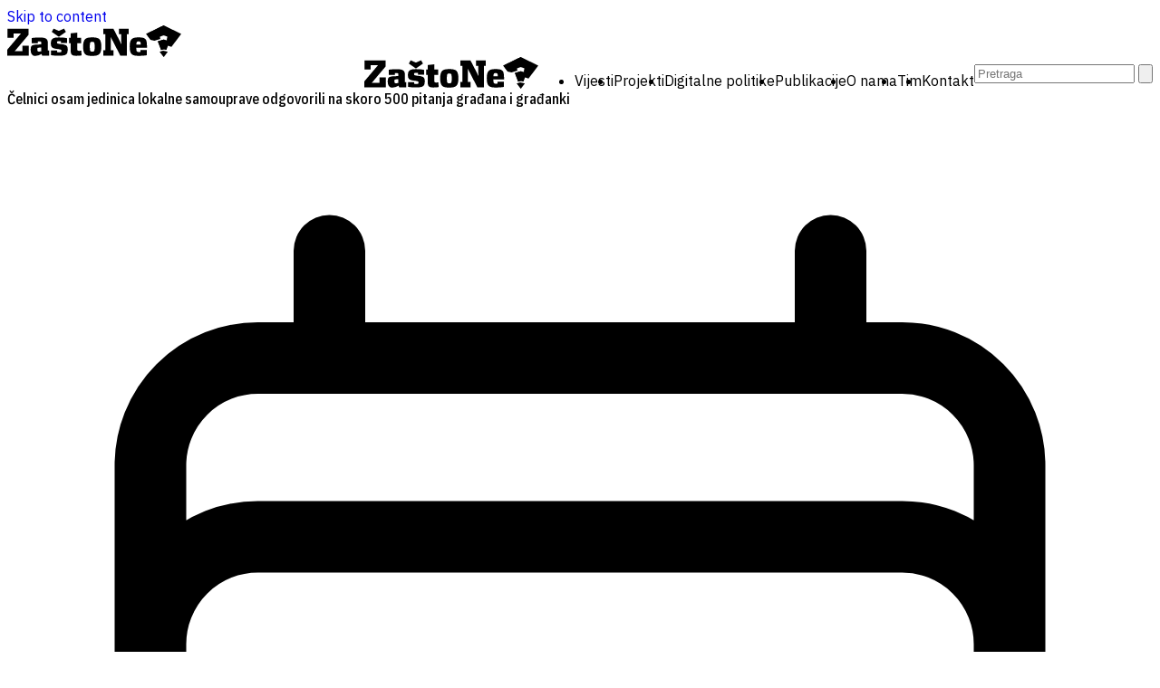

--- FILE ---
content_type: text/html; charset=UTF-8
request_url: https://zastone.ba/celnici-osam-jedinica-lokalne-samouprave-odgovorili-na-skoro-500-pitanja-gradana-i-gradanki/
body_size: 33245
content:
<!doctype html>
<html lang="bs-BA">
  <head>
    <meta charset="utf-8">
    <meta name="viewport" content="width=device-width, initial-scale=1">
        <meta name='robots' content='index, follow, max-image-preview:large, max-snippet:-1, max-video-preview:-1' />
<link rel="alternate" hreflang="bs-ba" href="https://zastone.ba/celnici-osam-jedinica-lokalne-samouprave-odgovorili-na-skoro-500-pitanja-gradana-i-gradanki/" />
<link rel="alternate" hreflang="x-default" href="https://zastone.ba/celnici-osam-jedinica-lokalne-samouprave-odgovorili-na-skoro-500-pitanja-gradana-i-gradanki/" />

	<!-- This site is optimized with the Yoast SEO plugin v22.0 - https://yoast.com/wordpress/plugins/seo/ -->
	<title>Čelnici osam jedinica lokalne samouprave odgovorili na skoro 500 pitanja građana i građanki - Zašto ne</title>
	<link rel="canonical" href="https://zastone.ba/celnici-osam-jedinica-lokalne-samouprave-odgovorili-na-skoro-500-pitanja-gradana-i-gradanki/" />
	<meta property="og:locale" content="bs_BA" />
	<meta property="og:type" content="article" />
	<meta property="og:title" content="Čelnici osam jedinica lokalne samouprave odgovorili na skoro 500 pitanja građana i građanki - Zašto ne" />
	<meta property="og:description" content="Platformu Javna rasprava Lokal pokrenulo je Udruženje građana i građanki “Zašto ne” u cilju poboljšanja dvosmjerne komunikacije između građana/ki i donosioca odluka na lokalnom nivou. Cilj je ove platforme informisanje građana/ki o nadležnostima i aktivnostima načelnika i općinskih vijeća te promovisanje transparentnosti, odgovornosti i otvorenosti u njihovom radu. Od marta 2021. godine platformi se pridružilo &hellip; Continued" />
	<meta property="og:url" content="https://zastone.ba/celnici-osam-jedinica-lokalne-samouprave-odgovorili-na-skoro-500-pitanja-gradana-i-gradanki/" />
	<meta property="og:site_name" content="Zašto ne" />
	<meta property="article:publisher" content="https://www.facebook.com/zastonesarajevo/" />
	<meta property="article:published_time" content="2022-12-29T17:15:34+00:00" />
	<meta property="og:image" content="https://zastone.ba/app/uploads/2022/12/javna-rasprava-web.jpg" />
	<meta property="og:image:width" content="1920" />
	<meta property="og:image:height" content="1080" />
	<meta property="og:image:type" content="image/jpeg" />
	<meta name="author" content="Sofija Tovarović" />
	<meta name="twitter:card" content="summary_large_image" />
	<script type="application/ld+json" class="yoast-schema-graph">{"@context":"https://schema.org","@graph":[{"@type":"WebPage","@id":"https://zastone.ba/celnici-osam-jedinica-lokalne-samouprave-odgovorili-na-skoro-500-pitanja-gradana-i-gradanki/","url":"https://zastone.ba/celnici-osam-jedinica-lokalne-samouprave-odgovorili-na-skoro-500-pitanja-gradana-i-gradanki/","name":"Čelnici osam jedinica lokalne samouprave odgovorili na skoro 500 pitanja građana i građanki - Zašto ne","isPartOf":{"@id":"http://zastone.test/#website"},"primaryImageOfPage":{"@id":"https://zastone.ba/celnici-osam-jedinica-lokalne-samouprave-odgovorili-na-skoro-500-pitanja-gradana-i-gradanki/#primaryimage"},"image":{"@id":"https://zastone.ba/celnici-osam-jedinica-lokalne-samouprave-odgovorili-na-skoro-500-pitanja-gradana-i-gradanki/#primaryimage"},"thumbnailUrl":"https://zastone.ba/app/uploads/2022/12/javna-rasprava-web.jpg","datePublished":"2022-12-29T17:15:34+00:00","dateModified":"2022-12-29T17:15:34+00:00","author":{"@id":"http://zastone.test/#/schema/person/91d212df3dab9b4104602242e8760795"},"breadcrumb":{"@id":"https://zastone.ba/celnici-osam-jedinica-lokalne-samouprave-odgovorili-na-skoro-500-pitanja-gradana-i-gradanki/#breadcrumb"},"inLanguage":"bs-BA","potentialAction":[{"@type":"ReadAction","target":["https://zastone.ba/celnici-osam-jedinica-lokalne-samouprave-odgovorili-na-skoro-500-pitanja-gradana-i-gradanki/"]}]},{"@type":"ImageObject","inLanguage":"bs-BA","@id":"https://zastone.ba/celnici-osam-jedinica-lokalne-samouprave-odgovorili-na-skoro-500-pitanja-gradana-i-gradanki/#primaryimage","url":"https://zastone.ba/app/uploads/2022/12/javna-rasprava-web.jpg","contentUrl":"https://zastone.ba/app/uploads/2022/12/javna-rasprava-web.jpg","width":1920,"height":1080},{"@type":"BreadcrumbList","@id":"https://zastone.ba/celnici-osam-jedinica-lokalne-samouprave-odgovorili-na-skoro-500-pitanja-gradana-i-gradanki/#breadcrumb","itemListElement":[{"@type":"ListItem","position":1,"name":"Home","item":"http://zastone.test/"},{"@type":"ListItem","position":2,"name":"Čelnici osam jedinica lokalne samouprave odgovorili na skoro 500 pitanja građana i građanki"}]},{"@type":"WebSite","@id":"http://zastone.test/#website","url":"http://zastone.test/","name":"Zašto ne","description":"Zašto ne? radi na poticanju razvoja sigurnog, aktivnog i demokratskog bh. društva već 20 godina.","potentialAction":[{"@type":"SearchAction","target":{"@type":"EntryPoint","urlTemplate":"http://zastone.test/?s={search_term_string}"},"query-input":"required name=search_term_string"}],"inLanguage":"bs-BA"},{"@type":"Person","@id":"http://zastone.test/#/schema/person/91d212df3dab9b4104602242e8760795","name":"Sofija Tovarović","image":{"@type":"ImageObject","inLanguage":"bs-BA","@id":"http://zastone.test/#/schema/person/image/","url":"https://zastone.ba/app/uploads/nsl_avatars/80232b3ff8f7782507753617cbf0a821.jpg","contentUrl":"https://zastone.ba/app/uploads/nsl_avatars/80232b3ff8f7782507753617cbf0a821.jpg","caption":"Sofija Tovarović"},"url":"https://zastone.ba/author/sofija/"}]}</script>
	<!-- / Yoast SEO plugin. -->



<link rel="alternate" title="oEmbed (JSON)" type="application/json+oembed" href="https://zastone.ba/wp-json/oembed/1.0/embed?url=https%3A%2F%2Fzastone.ba%2Fcelnici-osam-jedinica-lokalne-samouprave-odgovorili-na-skoro-500-pitanja-gradana-i-gradanki%2F" />
<link rel="alternate" title="oEmbed (XML)" type="text/xml+oembed" href="https://zastone.ba/wp-json/oembed/1.0/embed?url=https%3A%2F%2Fzastone.ba%2Fcelnici-osam-jedinica-lokalne-samouprave-odgovorili-na-skoro-500-pitanja-gradana-i-gradanki%2F&#038;format=xml" />
		<!-- This site uses the Google Analytics by MonsterInsights plugin v9.4.1 - Using Analytics tracking - https://www.monsterinsights.com/ -->
							<script src="//www.googletagmanager.com/gtag/js?id=G-025NWPWR0K"  data-cfasync="false" data-wpfc-render="false" async></script>
			<script data-cfasync="false" data-wpfc-render="false">
				var mi_version = '9.4.1';
				var mi_track_user = true;
				var mi_no_track_reason = '';
								var MonsterInsightsDefaultLocations = {"page_location":"https:\/\/zastone.ba\/celnici-osam-jedinica-lokalne-samouprave-odgovorili-na-skoro-500-pitanja-gradana-i-gradanki\/"};
				if ( typeof MonsterInsightsPrivacyGuardFilter === 'function' ) {
					var MonsterInsightsLocations = (typeof MonsterInsightsExcludeQuery === 'object') ? MonsterInsightsPrivacyGuardFilter( MonsterInsightsExcludeQuery ) : MonsterInsightsPrivacyGuardFilter( MonsterInsightsDefaultLocations );
				} else {
					var MonsterInsightsLocations = (typeof MonsterInsightsExcludeQuery === 'object') ? MonsterInsightsExcludeQuery : MonsterInsightsDefaultLocations;
				}

								var disableStrs = [
										'ga-disable-G-025NWPWR0K',
									];

				/* Function to detect opted out users */
				function __gtagTrackerIsOptedOut() {
					for (var index = 0; index < disableStrs.length; index++) {
						if (document.cookie.indexOf(disableStrs[index] + '=true') > -1) {
							return true;
						}
					}

					return false;
				}

				/* Disable tracking if the opt-out cookie exists. */
				if (__gtagTrackerIsOptedOut()) {
					for (var index = 0; index < disableStrs.length; index++) {
						window[disableStrs[index]] = true;
					}
				}

				/* Opt-out function */
				function __gtagTrackerOptout() {
					for (var index = 0; index < disableStrs.length; index++) {
						document.cookie = disableStrs[index] + '=true; expires=Thu, 31 Dec 2099 23:59:59 UTC; path=/';
						window[disableStrs[index]] = true;
					}
				}

				if ('undefined' === typeof gaOptout) {
					function gaOptout() {
						__gtagTrackerOptout();
					}
				}
								window.dataLayer = window.dataLayer || [];

				window.MonsterInsightsDualTracker = {
					helpers: {},
					trackers: {},
				};
				if (mi_track_user) {
					function __gtagDataLayer() {
						dataLayer.push(arguments);
					}

					function __gtagTracker(type, name, parameters) {
						if (!parameters) {
							parameters = {};
						}

						if (parameters.send_to) {
							__gtagDataLayer.apply(null, arguments);
							return;
						}

						if (type === 'event') {
														parameters.send_to = monsterinsights_frontend.v4_id;
							var hookName = name;
							if (typeof parameters['event_category'] !== 'undefined') {
								hookName = parameters['event_category'] + ':' + name;
							}

							if (typeof MonsterInsightsDualTracker.trackers[hookName] !== 'undefined') {
								MonsterInsightsDualTracker.trackers[hookName](parameters);
							} else {
								__gtagDataLayer('event', name, parameters);
							}
							
						} else {
							__gtagDataLayer.apply(null, arguments);
						}
					}

					__gtagTracker('js', new Date());
					__gtagTracker('set', {
						'developer_id.dZGIzZG': true,
											});
					if ( MonsterInsightsLocations.page_location ) {
						__gtagTracker('set', MonsterInsightsLocations);
					}
										__gtagTracker('config', 'G-025NWPWR0K', {"forceSSL":"true"} );
															window.gtag = __gtagTracker;										(function () {
						/* https://developers.google.com/analytics/devguides/collection/analyticsjs/ */
						/* ga and __gaTracker compatibility shim. */
						var noopfn = function () {
							return null;
						};
						var newtracker = function () {
							return new Tracker();
						};
						var Tracker = function () {
							return null;
						};
						var p = Tracker.prototype;
						p.get = noopfn;
						p.set = noopfn;
						p.send = function () {
							var args = Array.prototype.slice.call(arguments);
							args.unshift('send');
							__gaTracker.apply(null, args);
						};
						var __gaTracker = function () {
							var len = arguments.length;
							if (len === 0) {
								return;
							}
							var f = arguments[len - 1];
							if (typeof f !== 'object' || f === null || typeof f.hitCallback !== 'function') {
								if ('send' === arguments[0]) {
									var hitConverted, hitObject = false, action;
									if ('event' === arguments[1]) {
										if ('undefined' !== typeof arguments[3]) {
											hitObject = {
												'eventAction': arguments[3],
												'eventCategory': arguments[2],
												'eventLabel': arguments[4],
												'value': arguments[5] ? arguments[5] : 1,
											}
										}
									}
									if ('pageview' === arguments[1]) {
										if ('undefined' !== typeof arguments[2]) {
											hitObject = {
												'eventAction': 'page_view',
												'page_path': arguments[2],
											}
										}
									}
									if (typeof arguments[2] === 'object') {
										hitObject = arguments[2];
									}
									if (typeof arguments[5] === 'object') {
										Object.assign(hitObject, arguments[5]);
									}
									if ('undefined' !== typeof arguments[1].hitType) {
										hitObject = arguments[1];
										if ('pageview' === hitObject.hitType) {
											hitObject.eventAction = 'page_view';
										}
									}
									if (hitObject) {
										action = 'timing' === arguments[1].hitType ? 'timing_complete' : hitObject.eventAction;
										hitConverted = mapArgs(hitObject);
										__gtagTracker('event', action, hitConverted);
									}
								}
								return;
							}

							function mapArgs(args) {
								var arg, hit = {};
								var gaMap = {
									'eventCategory': 'event_category',
									'eventAction': 'event_action',
									'eventLabel': 'event_label',
									'eventValue': 'event_value',
									'nonInteraction': 'non_interaction',
									'timingCategory': 'event_category',
									'timingVar': 'name',
									'timingValue': 'value',
									'timingLabel': 'event_label',
									'page': 'page_path',
									'location': 'page_location',
									'title': 'page_title',
									'referrer' : 'page_referrer',
								};
								for (arg in args) {
																		if (!(!args.hasOwnProperty(arg) || !gaMap.hasOwnProperty(arg))) {
										hit[gaMap[arg]] = args[arg];
									} else {
										hit[arg] = args[arg];
									}
								}
								return hit;
							}

							try {
								f.hitCallback();
							} catch (ex) {
							}
						};
						__gaTracker.create = newtracker;
						__gaTracker.getByName = newtracker;
						__gaTracker.getAll = function () {
							return [];
						};
						__gaTracker.remove = noopfn;
						__gaTracker.loaded = true;
						window['__gaTracker'] = __gaTracker;
					})();
									} else {
										console.log("");
					(function () {
						function __gtagTracker() {
							return null;
						}

						window['__gtagTracker'] = __gtagTracker;
						window['gtag'] = __gtagTracker;
					})();
									}
			</script>
				<!-- / Google Analytics by MonsterInsights -->
		<style id='wp-img-auto-sizes-contain-inline-css'>
img:is([sizes=auto i],[sizes^="auto," i]){contain-intrinsic-size:3000px 1500px}
/*# sourceURL=wp-img-auto-sizes-contain-inline-css */
</style>
<style id='wp-emoji-styles-inline-css'>

	img.wp-smiley, img.emoji {
		display: inline !important;
		border: none !important;
		box-shadow: none !important;
		height: 1em !important;
		width: 1em !important;
		margin: 0 0.07em !important;
		vertical-align: -0.1em !important;
		background: none !important;
		padding: 0 !important;
	}
/*# sourceURL=wp-emoji-styles-inline-css */
</style>
<link rel='stylesheet' id='wp-block-library-css' href='https://zastone.ba/wp/wp-includes/css/dist/block-library/style.min.css?ver=6.9' media='all' />
<style id='global-styles-inline-css'>
:root{--wp--preset--aspect-ratio--square: 1;--wp--preset--aspect-ratio--4-3: 4/3;--wp--preset--aspect-ratio--3-4: 3/4;--wp--preset--aspect-ratio--3-2: 3/2;--wp--preset--aspect-ratio--2-3: 2/3;--wp--preset--aspect-ratio--16-9: 16/9;--wp--preset--aspect-ratio--9-16: 9/16;--wp--preset--color--black: #000;--wp--preset--color--cyan-bluish-gray: #abb8c3;--wp--preset--color--white: #fff;--wp--preset--color--pale-pink: #f78da7;--wp--preset--color--vivid-red: #cf2e2e;--wp--preset--color--luminous-vivid-orange: #ff6900;--wp--preset--color--luminous-vivid-amber: #fcb900;--wp--preset--color--light-green-cyan: #7bdcb5;--wp--preset--color--vivid-green-cyan: #00d084;--wp--preset--color--pale-cyan-blue: #8ed1fc;--wp--preset--color--vivid-cyan-blue: #0693e3;--wp--preset--color--vivid-purple: #9b51e0;--wp--preset--color--primary: #0d6efd;--wp--preset--color--secondary: #6c757d;--wp--preset--color--tertiary: #0dcaf0;--wp--preset--color--red-50: oklch(97.1% .013 17.38);--wp--preset--color--red-100: oklch(93.6% .032 17.717);--wp--preset--color--red-200: oklch(88.5% .062 18.334);--wp--preset--color--red-300: oklch(80.8% .114 19.571);--wp--preset--color--red-400: oklch(70.4% .191 22.216);--wp--preset--color--red-500: oklch(63.7% .237 25.331);--wp--preset--color--red-600: oklch(57.7% .245 27.325);--wp--preset--color--red-700: oklch(50.5% .213 27.518);--wp--preset--color--red-800: oklch(44.4% .177 26.899);--wp--preset--color--red-900: oklch(39.6% .141 25.723);--wp--preset--color--red-950: oklch(25.8% .092 26.042);--wp--preset--color--orange-50: oklch(98% .016 73.684);--wp--preset--color--orange-100: oklch(95.4% .038 75.164);--wp--preset--color--orange-200: oklch(90.1% .076 70.697);--wp--preset--color--orange-300: oklch(83.7% .128 66.29);--wp--preset--color--orange-400: oklch(75% .183 55.934);--wp--preset--color--orange-500: oklch(70.5% .213 47.604);--wp--preset--color--orange-600: oklch(64.6% .222 41.116);--wp--preset--color--orange-700: oklch(55.3% .195 38.402);--wp--preset--color--orange-800: oklch(47% .157 37.304);--wp--preset--color--orange-900: oklch(40.8% .123 38.172);--wp--preset--color--orange-950: oklch(26.6% .079 36.259);--wp--preset--color--amber-50: oklch(98.7% .022 95.277);--wp--preset--color--amber-100: oklch(96.2% .059 95.617);--wp--preset--color--amber-200: oklch(92.4% .12 95.746);--wp--preset--color--amber-300: oklch(87.9% .169 91.605);--wp--preset--color--amber-400: oklch(82.8% .189 84.429);--wp--preset--color--amber-500: oklch(76.9% .188 70.08);--wp--preset--color--amber-600: oklch(66.6% .179 58.318);--wp--preset--color--amber-700: oklch(55.5% .163 48.998);--wp--preset--color--amber-800: oklch(47.3% .137 46.201);--wp--preset--color--amber-900: oklch(41.4% .112 45.904);--wp--preset--color--amber-950: oklch(27.9% .077 45.635);--wp--preset--color--yellow-50: oklch(98.7% .026 102.212);--wp--preset--color--yellow-100: oklch(97.3% .071 103.193);--wp--preset--color--yellow-200: oklch(94.5% .129 101.54);--wp--preset--color--yellow-300: oklch(90.5% .182 98.111);--wp--preset--color--yellow-400: oklch(85.2% .199 91.936);--wp--preset--color--yellow-500: oklch(79.5% .184 86.047);--wp--preset--color--yellow-600: oklch(68.1% .162 75.834);--wp--preset--color--yellow-700: oklch(55.4% .135 66.442);--wp--preset--color--yellow-800: oklch(47.6% .114 61.907);--wp--preset--color--yellow-900: oklch(42.1% .095 57.708);--wp--preset--color--yellow-950: oklch(28.6% .066 53.813);--wp--preset--color--lime-50: oklch(98.6% .031 120.757);--wp--preset--color--lime-100: oklch(96.7% .067 122.328);--wp--preset--color--lime-200: oklch(93.8% .127 124.321);--wp--preset--color--lime-300: oklch(89.7% .196 126.665);--wp--preset--color--lime-400: oklch(84.1% .238 128.85);--wp--preset--color--lime-500: oklch(76.8% .233 130.85);--wp--preset--color--lime-600: oklch(64.8% .2 131.684);--wp--preset--color--lime-700: oklch(53.2% .157 131.589);--wp--preset--color--lime-800: oklch(45.3% .124 130.933);--wp--preset--color--lime-900: oklch(40.5% .101 131.063);--wp--preset--color--lime-950: oklch(27.4% .072 132.109);--wp--preset--color--green-50: oklch(98.2% .018 155.826);--wp--preset--color--green-100: oklch(96.2% .044 156.743);--wp--preset--color--green-200: oklch(92.5% .084 155.995);--wp--preset--color--green-300: oklch(87.1% .15 154.449);--wp--preset--color--green-400: oklch(79.2% .209 151.711);--wp--preset--color--green-500: oklch(72.3% .219 149.579);--wp--preset--color--green-600: oklch(62.7% .194 149.214);--wp--preset--color--green-700: oklch(52.7% .154 150.069);--wp--preset--color--green-800: oklch(44.8% .119 151.328);--wp--preset--color--green-900: oklch(39.3% .095 152.535);--wp--preset--color--green-950: oklch(26.6% .065 152.934);--wp--preset--color--emerald-50: oklch(97.9% .021 166.113);--wp--preset--color--emerald-100: oklch(95% .052 163.051);--wp--preset--color--emerald-200: oklch(90.5% .093 164.15);--wp--preset--color--emerald-300: oklch(84.5% .143 164.978);--wp--preset--color--emerald-400: oklch(76.5% .177 163.223);--wp--preset--color--emerald-500: oklch(69.6% .17 162.48);--wp--preset--color--emerald-600: oklch(59.6% .145 163.225);--wp--preset--color--emerald-700: oklch(50.8% .118 165.612);--wp--preset--color--emerald-800: oklch(43.2% .095 166.913);--wp--preset--color--emerald-900: oklch(37.8% .077 168.94);--wp--preset--color--emerald-950: oklch(26.2% .051 172.552);--wp--preset--color--teal-50: oklch(98.4% .014 180.72);--wp--preset--color--teal-100: oklch(95.3% .051 180.801);--wp--preset--color--teal-200: oklch(91% .096 180.426);--wp--preset--color--teal-300: oklch(85.5% .138 181.071);--wp--preset--color--teal-400: oklch(77.7% .152 181.912);--wp--preset--color--teal-500: oklch(70.4% .14 182.503);--wp--preset--color--teal-600: oklch(60% .118 184.704);--wp--preset--color--teal-700: oklch(51.1% .096 186.391);--wp--preset--color--teal-800: oklch(43.7% .078 188.216);--wp--preset--color--teal-900: oklch(38.6% .063 188.416);--wp--preset--color--teal-950: oklch(27.7% .046 192.524);--wp--preset--color--cyan-50: oklch(98.4% .019 200.873);--wp--preset--color--cyan-100: oklch(95.6% .045 203.388);--wp--preset--color--cyan-200: oklch(91.7% .08 205.041);--wp--preset--color--cyan-300: oklch(86.5% .127 207.078);--wp--preset--color--cyan-400: oklch(78.9% .154 211.53);--wp--preset--color--cyan-500: oklch(71.5% .143 215.221);--wp--preset--color--cyan-600: oklch(60.9% .126 221.723);--wp--preset--color--cyan-700: oklch(52% .105 223.128);--wp--preset--color--cyan-800: oklch(45% .085 224.283);--wp--preset--color--cyan-900: oklch(39.8% .07 227.392);--wp--preset--color--cyan-950: oklch(30.2% .056 229.695);--wp--preset--color--sky-50: oklch(97.7% .013 236.62);--wp--preset--color--sky-100: oklch(95.1% .026 236.824);--wp--preset--color--sky-200: oklch(90.1% .058 230.902);--wp--preset--color--sky-300: oklch(82.8% .111 230.318);--wp--preset--color--sky-400: oklch(74.6% .16 232.661);--wp--preset--color--sky-500: oklch(68.5% .169 237.323);--wp--preset--color--sky-600: oklch(58.8% .158 241.966);--wp--preset--color--sky-700: oklch(50% .134 242.749);--wp--preset--color--sky-800: oklch(44.3% .11 240.79);--wp--preset--color--sky-900: oklch(39.1% .09 240.876);--wp--preset--color--sky-950: oklch(29.3% .066 243.157);--wp--preset--color--blue-50: oklch(97% .014 254.604);--wp--preset--color--blue-100: oklch(93.2% .032 255.585);--wp--preset--color--blue-200: oklch(88.2% .059 254.128);--wp--preset--color--blue-300: oklch(80.9% .105 251.813);--wp--preset--color--blue-400: oklch(70.7% .165 254.624);--wp--preset--color--blue-500: oklch(62.3% .214 259.815);--wp--preset--color--blue-600: oklch(54.6% .245 262.881);--wp--preset--color--blue-700: oklch(48.8% .243 264.376);--wp--preset--color--blue-800: oklch(42.4% .199 265.638);--wp--preset--color--blue-900: oklch(37.9% .146 265.522);--wp--preset--color--blue-950: oklch(28.2% .091 267.935);--wp--preset--color--indigo-50: oklch(96.2% .018 272.314);--wp--preset--color--indigo-100: oklch(93% .034 272.788);--wp--preset--color--indigo-200: oklch(87% .065 274.039);--wp--preset--color--indigo-300: oklch(78.5% .115 274.713);--wp--preset--color--indigo-400: oklch(67.3% .182 276.935);--wp--preset--color--indigo-500: oklch(58.5% .233 277.117);--wp--preset--color--indigo-600: oklch(51.1% .262 276.966);--wp--preset--color--indigo-700: oklch(45.7% .24 277.023);--wp--preset--color--indigo-800: oklch(39.8% .195 277.366);--wp--preset--color--indigo-900: oklch(35.9% .144 278.697);--wp--preset--color--indigo-950: oklch(25.7% .09 281.288);--wp--preset--color--violet-50: oklch(96.9% .016 293.756);--wp--preset--color--violet-100: oklch(94.3% .029 294.588);--wp--preset--color--violet-200: oklch(89.4% .057 293.283);--wp--preset--color--violet-300: oklch(81.1% .111 293.571);--wp--preset--color--violet-400: oklch(70.2% .183 293.541);--wp--preset--color--violet-500: oklch(60.6% .25 292.717);--wp--preset--color--violet-600: oklch(54.1% .281 293.009);--wp--preset--color--violet-700: oklch(49.1% .27 292.581);--wp--preset--color--violet-800: oklch(43.2% .232 292.759);--wp--preset--color--violet-900: oklch(38% .189 293.745);--wp--preset--color--violet-950: oklch(28.3% .141 291.089);--wp--preset--color--purple-50: oklch(97.7% .014 308.299);--wp--preset--color--purple-100: oklch(94.6% .033 307.174);--wp--preset--color--purple-200: oklch(90.2% .063 306.703);--wp--preset--color--purple-300: oklch(82.7% .119 306.383);--wp--preset--color--purple-400: oklch(71.4% .203 305.504);--wp--preset--color--purple-500: oklch(62.7% .265 303.9);--wp--preset--color--purple-600: oklch(55.8% .288 302.321);--wp--preset--color--purple-700: oklch(49.6% .265 301.924);--wp--preset--color--purple-800: oklch(43.8% .218 303.724);--wp--preset--color--purple-900: oklch(38.1% .176 304.987);--wp--preset--color--purple-950: oklch(29.1% .149 302.717);--wp--preset--color--fuchsia-50: oklch(97.7% .017 320.058);--wp--preset--color--fuchsia-100: oklch(95.2% .037 318.852);--wp--preset--color--fuchsia-200: oklch(90.3% .076 319.62);--wp--preset--color--fuchsia-300: oklch(83.3% .145 321.434);--wp--preset--color--fuchsia-400: oklch(74% .238 322.16);--wp--preset--color--fuchsia-500: oklch(66.7% .295 322.15);--wp--preset--color--fuchsia-600: oklch(59.1% .293 322.896);--wp--preset--color--fuchsia-700: oklch(51.8% .253 323.949);--wp--preset--color--fuchsia-800: oklch(45.2% .211 324.591);--wp--preset--color--fuchsia-900: oklch(40.1% .17 325.612);--wp--preset--color--fuchsia-950: oklch(29.3% .136 325.661);--wp--preset--color--pink-50: oklch(97.1% .014 343.198);--wp--preset--color--pink-100: oklch(94.8% .028 342.258);--wp--preset--color--pink-200: oklch(89.9% .061 343.231);--wp--preset--color--pink-300: oklch(82.3% .12 346.018);--wp--preset--color--pink-400: oklch(71.8% .202 349.761);--wp--preset--color--pink-500: oklch(65.6% .241 354.308);--wp--preset--color--pink-600: oklch(59.2% .249 .584);--wp--preset--color--pink-700: oklch(52.5% .223 3.958);--wp--preset--color--pink-800: oklch(45.9% .187 3.815);--wp--preset--color--pink-900: oklch(40.8% .153 2.432);--wp--preset--color--pink-950: oklch(28.4% .109 3.907);--wp--preset--color--rose-50: oklch(96.9% .015 12.422);--wp--preset--color--rose-100: oklch(94.1% .03 12.58);--wp--preset--color--rose-200: oklch(89.2% .058 10.001);--wp--preset--color--rose-300: oklch(81% .117 11.638);--wp--preset--color--rose-400: oklch(71.2% .194 13.428);--wp--preset--color--rose-500: oklch(64.5% .246 16.439);--wp--preset--color--rose-600: oklch(58.6% .253 17.585);--wp--preset--color--rose-700: oklch(51.4% .222 16.935);--wp--preset--color--rose-800: oklch(45.5% .188 13.697);--wp--preset--color--rose-900: oklch(41% .159 10.272);--wp--preset--color--rose-950: oklch(27.1% .105 12.094);--wp--preset--color--slate-50: oklch(98.4% .003 247.858);--wp--preset--color--slate-100: oklch(96.8% .007 247.896);--wp--preset--color--slate-200: oklch(92.9% .013 255.508);--wp--preset--color--slate-300: oklch(86.9% .022 252.894);--wp--preset--color--slate-400: oklch(70.4% .04 256.788);--wp--preset--color--slate-500: oklch(55.4% .046 257.417);--wp--preset--color--slate-600: oklch(44.6% .043 257.281);--wp--preset--color--slate-700: oklch(37.2% .044 257.287);--wp--preset--color--slate-800: oklch(27.9% .041 260.031);--wp--preset--color--slate-900: oklch(20.8% .042 265.755);--wp--preset--color--slate-950: oklch(12.9% .042 264.695);--wp--preset--color--gray-50: oklch(98.5% .002 247.839);--wp--preset--color--gray-100: oklch(96.7% .003 264.542);--wp--preset--color--gray-200: oklch(92.8% .006 264.531);--wp--preset--color--gray-300: oklch(87.2% .01 258.338);--wp--preset--color--gray-400: oklch(70.7% .022 261.325);--wp--preset--color--gray-500: oklch(55.1% .027 264.364);--wp--preset--color--gray-600: oklch(44.6% .03 256.802);--wp--preset--color--gray-700: oklch(37.3% .034 259.733);--wp--preset--color--gray-800: oklch(27.8% .033 256.848);--wp--preset--color--gray-900: oklch(21% .034 264.665);--wp--preset--color--gray-950: oklch(13% .028 261.692);--wp--preset--color--zinc-50: oklch(98.5% 0 0);--wp--preset--color--zinc-100: oklch(96.7% .001 286.375);--wp--preset--color--zinc-200: oklch(92% .004 286.32);--wp--preset--color--zinc-300: oklch(87.1% .006 286.286);--wp--preset--color--zinc-400: oklch(70.5% .015 286.067);--wp--preset--color--zinc-500: oklch(55.2% .016 285.938);--wp--preset--color--zinc-600: oklch(44.2% .017 285.786);--wp--preset--color--zinc-700: oklch(37% .013 285.805);--wp--preset--color--zinc-800: oklch(27.4% .006 286.033);--wp--preset--color--zinc-900: oklch(21% .006 285.885);--wp--preset--color--zinc-950: oklch(14.1% .005 285.823);--wp--preset--color--neutral-50: oklch(98.5% 0 0);--wp--preset--color--neutral-100: oklch(97% 0 0);--wp--preset--color--neutral-200: oklch(92.2% 0 0);--wp--preset--color--neutral-300: oklch(87% 0 0);--wp--preset--color--neutral-400: oklch(70.8% 0 0);--wp--preset--color--neutral-500: oklch(55.6% 0 0);--wp--preset--color--neutral-600: oklch(43.9% 0 0);--wp--preset--color--neutral-700: oklch(37.1% 0 0);--wp--preset--color--neutral-800: oklch(26.9% 0 0);--wp--preset--color--neutral-900: oklch(20.5% 0 0);--wp--preset--color--neutral-950: oklch(14.5% 0 0);--wp--preset--color--stone-50: oklch(98.5% .001 106.423);--wp--preset--color--stone-100: oklch(97% .001 106.424);--wp--preset--color--stone-200: oklch(92.3% .003 48.717);--wp--preset--color--stone-300: oklch(86.9% .005 56.366);--wp--preset--color--stone-400: oklch(70.9% .01 56.259);--wp--preset--color--stone-500: oklch(55.3% .013 58.071);--wp--preset--color--stone-600: oklch(44.4% .011 73.639);--wp--preset--color--stone-700: oklch(37.4% .01 67.558);--wp--preset--color--stone-800: oklch(26.8% .007 34.298);--wp--preset--color--stone-900: oklch(21.6% .006 56.043);--wp--preset--color--stone-950: oklch(14.7% .004 49.25);--wp--preset--gradient--vivid-cyan-blue-to-vivid-purple: linear-gradient(135deg,rgb(6,147,227) 0%,rgb(155,81,224) 100%);--wp--preset--gradient--light-green-cyan-to-vivid-green-cyan: linear-gradient(135deg,rgb(122,220,180) 0%,rgb(0,208,130) 100%);--wp--preset--gradient--luminous-vivid-amber-to-luminous-vivid-orange: linear-gradient(135deg,rgb(252,185,0) 0%,rgb(255,105,0) 100%);--wp--preset--gradient--luminous-vivid-orange-to-vivid-red: linear-gradient(135deg,rgb(255,105,0) 0%,rgb(207,46,46) 100%);--wp--preset--gradient--very-light-gray-to-cyan-bluish-gray: linear-gradient(135deg,rgb(238,238,238) 0%,rgb(169,184,195) 100%);--wp--preset--gradient--cool-to-warm-spectrum: linear-gradient(135deg,rgb(74,234,220) 0%,rgb(151,120,209) 20%,rgb(207,42,186) 40%,rgb(238,44,130) 60%,rgb(251,105,98) 80%,rgb(254,248,76) 100%);--wp--preset--gradient--blush-light-purple: linear-gradient(135deg,rgb(255,206,236) 0%,rgb(152,150,240) 100%);--wp--preset--gradient--blush-bordeaux: linear-gradient(135deg,rgb(254,205,165) 0%,rgb(254,45,45) 50%,rgb(107,0,62) 100%);--wp--preset--gradient--luminous-dusk: linear-gradient(135deg,rgb(255,203,112) 0%,rgb(199,81,192) 50%,rgb(65,88,208) 100%);--wp--preset--gradient--pale-ocean: linear-gradient(135deg,rgb(255,245,203) 0%,rgb(182,227,212) 50%,rgb(51,167,181) 100%);--wp--preset--gradient--electric-grass: linear-gradient(135deg,rgb(202,248,128) 0%,rgb(113,206,126) 100%);--wp--preset--gradient--midnight: linear-gradient(135deg,rgb(2,3,129) 0%,rgb(40,116,252) 100%);--wp--preset--font-size--small: 13px;--wp--preset--font-size--medium: 20px;--wp--preset--font-size--large: 36px;--wp--preset--font-size--x-large: 42px;--wp--preset--font-size--xs: .75rem;--wp--preset--font-size--sm: .875rem;--wp--preset--font-size--base: 1rem;--wp--preset--font-size--lg: 1.125rem;--wp--preset--font-size--xl: 1.25rem;--wp--preset--font-size--2-xl: 1.5rem;--wp--preset--font-size--3-xl: 1.875rem;--wp--preset--font-size--4-xl: 2.25rem;--wp--preset--font-size--5-xl: 3rem;--wp--preset--font-size--6-xl: 3.75rem;--wp--preset--font-size--7-xl: 4.5rem;--wp--preset--font-size--8-xl: 6rem;--wp--preset--font-size--9-xl: 8rem;--wp--preset--font-family--sans: ui-sans-serif,system-ui,sans-serif,Apple Color Emoji,Segoe UI Emoji,Segoe UI Symbol,Noto Color Emoji;--wp--preset--font-family--serif: ui-serif,Georgia,Cambria,Times New Roman,Times,serif;--wp--preset--font-family--mono: ui-monospace,SFMono-Regular,Menlo,Monaco,Consolas,Liberation Mono,Courier New,monospace;--wp--preset--spacing--20: 0.44rem;--wp--preset--spacing--30: 0.67rem;--wp--preset--spacing--40: 1rem;--wp--preset--spacing--50: 1.5rem;--wp--preset--spacing--60: 2.25rem;--wp--preset--spacing--70: 3.38rem;--wp--preset--spacing--80: 5.06rem;--wp--preset--shadow--natural: 6px 6px 9px rgba(0, 0, 0, 0.2);--wp--preset--shadow--deep: 12px 12px 50px rgba(0, 0, 0, 0.4);--wp--preset--shadow--sharp: 6px 6px 0px rgba(0, 0, 0, 0.2);--wp--preset--shadow--outlined: 6px 6px 0px -3px rgb(255, 255, 255), 6px 6px rgb(0, 0, 0);--wp--preset--shadow--crisp: 6px 6px 0px rgb(0, 0, 0);}:root { --wp--style--global--content-size: 48rem;--wp--style--global--wide-size: 48rem; }:where(body) { margin: 0; }.wp-site-blocks > .alignleft { float: left; margin-right: 2em; }.wp-site-blocks > .alignright { float: right; margin-left: 2em; }.wp-site-blocks > .aligncenter { justify-content: center; margin-left: auto; margin-right: auto; }:where(.is-layout-flex){gap: 0.5em;}:where(.is-layout-grid){gap: 0.5em;}.is-layout-flow > .alignleft{float: left;margin-inline-start: 0;margin-inline-end: 2em;}.is-layout-flow > .alignright{float: right;margin-inline-start: 2em;margin-inline-end: 0;}.is-layout-flow > .aligncenter{margin-left: auto !important;margin-right: auto !important;}.is-layout-constrained > .alignleft{float: left;margin-inline-start: 0;margin-inline-end: 2em;}.is-layout-constrained > .alignright{float: right;margin-inline-start: 2em;margin-inline-end: 0;}.is-layout-constrained > .aligncenter{margin-left: auto !important;margin-right: auto !important;}.is-layout-constrained > :where(:not(.alignleft):not(.alignright):not(.alignfull)){max-width: var(--wp--style--global--content-size);margin-left: auto !important;margin-right: auto !important;}.is-layout-constrained > .alignwide{max-width: var(--wp--style--global--wide-size);}body .is-layout-flex{display: flex;}.is-layout-flex{flex-wrap: wrap;align-items: center;}.is-layout-flex > :is(*, div){margin: 0;}body .is-layout-grid{display: grid;}.is-layout-grid > :is(*, div){margin: 0;}body{padding-top: 0px;padding-right: 0px;padding-bottom: 0px;padding-left: 0px;}a:where(:not(.wp-element-button)){text-decoration: underline;}:root :where(.wp-element-button, .wp-block-button__link){background-color: #32373c;border-width: 0;color: #fff;font-family: inherit;font-size: inherit;font-style: inherit;font-weight: inherit;letter-spacing: inherit;line-height: inherit;padding-top: calc(0.667em + 2px);padding-right: calc(1.333em + 2px);padding-bottom: calc(0.667em + 2px);padding-left: calc(1.333em + 2px);text-decoration: none;text-transform: inherit;}.has-black-color{color: var(--wp--preset--color--black) !important;}.has-cyan-bluish-gray-color{color: var(--wp--preset--color--cyan-bluish-gray) !important;}.has-white-color{color: var(--wp--preset--color--white) !important;}.has-pale-pink-color{color: var(--wp--preset--color--pale-pink) !important;}.has-vivid-red-color{color: var(--wp--preset--color--vivid-red) !important;}.has-luminous-vivid-orange-color{color: var(--wp--preset--color--luminous-vivid-orange) !important;}.has-luminous-vivid-amber-color{color: var(--wp--preset--color--luminous-vivid-amber) !important;}.has-light-green-cyan-color{color: var(--wp--preset--color--light-green-cyan) !important;}.has-vivid-green-cyan-color{color: var(--wp--preset--color--vivid-green-cyan) !important;}.has-pale-cyan-blue-color{color: var(--wp--preset--color--pale-cyan-blue) !important;}.has-vivid-cyan-blue-color{color: var(--wp--preset--color--vivid-cyan-blue) !important;}.has-vivid-purple-color{color: var(--wp--preset--color--vivid-purple) !important;}.has-primary-color{color: var(--wp--preset--color--primary) !important;}.has-secondary-color{color: var(--wp--preset--color--secondary) !important;}.has-tertiary-color{color: var(--wp--preset--color--tertiary) !important;}.has-red-50-color{color: var(--wp--preset--color--red-50) !important;}.has-red-100-color{color: var(--wp--preset--color--red-100) !important;}.has-red-200-color{color: var(--wp--preset--color--red-200) !important;}.has-red-300-color{color: var(--wp--preset--color--red-300) !important;}.has-red-400-color{color: var(--wp--preset--color--red-400) !important;}.has-red-500-color{color: var(--wp--preset--color--red-500) !important;}.has-red-600-color{color: var(--wp--preset--color--red-600) !important;}.has-red-700-color{color: var(--wp--preset--color--red-700) !important;}.has-red-800-color{color: var(--wp--preset--color--red-800) !important;}.has-red-900-color{color: var(--wp--preset--color--red-900) !important;}.has-red-950-color{color: var(--wp--preset--color--red-950) !important;}.has-orange-50-color{color: var(--wp--preset--color--orange-50) !important;}.has-orange-100-color{color: var(--wp--preset--color--orange-100) !important;}.has-orange-200-color{color: var(--wp--preset--color--orange-200) !important;}.has-orange-300-color{color: var(--wp--preset--color--orange-300) !important;}.has-orange-400-color{color: var(--wp--preset--color--orange-400) !important;}.has-orange-500-color{color: var(--wp--preset--color--orange-500) !important;}.has-orange-600-color{color: var(--wp--preset--color--orange-600) !important;}.has-orange-700-color{color: var(--wp--preset--color--orange-700) !important;}.has-orange-800-color{color: var(--wp--preset--color--orange-800) !important;}.has-orange-900-color{color: var(--wp--preset--color--orange-900) !important;}.has-orange-950-color{color: var(--wp--preset--color--orange-950) !important;}.has-amber-50-color{color: var(--wp--preset--color--amber-50) !important;}.has-amber-100-color{color: var(--wp--preset--color--amber-100) !important;}.has-amber-200-color{color: var(--wp--preset--color--amber-200) !important;}.has-amber-300-color{color: var(--wp--preset--color--amber-300) !important;}.has-amber-400-color{color: var(--wp--preset--color--amber-400) !important;}.has-amber-500-color{color: var(--wp--preset--color--amber-500) !important;}.has-amber-600-color{color: var(--wp--preset--color--amber-600) !important;}.has-amber-700-color{color: var(--wp--preset--color--amber-700) !important;}.has-amber-800-color{color: var(--wp--preset--color--amber-800) !important;}.has-amber-900-color{color: var(--wp--preset--color--amber-900) !important;}.has-amber-950-color{color: var(--wp--preset--color--amber-950) !important;}.has-yellow-50-color{color: var(--wp--preset--color--yellow-50) !important;}.has-yellow-100-color{color: var(--wp--preset--color--yellow-100) !important;}.has-yellow-200-color{color: var(--wp--preset--color--yellow-200) !important;}.has-yellow-300-color{color: var(--wp--preset--color--yellow-300) !important;}.has-yellow-400-color{color: var(--wp--preset--color--yellow-400) !important;}.has-yellow-500-color{color: var(--wp--preset--color--yellow-500) !important;}.has-yellow-600-color{color: var(--wp--preset--color--yellow-600) !important;}.has-yellow-700-color{color: var(--wp--preset--color--yellow-700) !important;}.has-yellow-800-color{color: var(--wp--preset--color--yellow-800) !important;}.has-yellow-900-color{color: var(--wp--preset--color--yellow-900) !important;}.has-yellow-950-color{color: var(--wp--preset--color--yellow-950) !important;}.has-lime-50-color{color: var(--wp--preset--color--lime-50) !important;}.has-lime-100-color{color: var(--wp--preset--color--lime-100) !important;}.has-lime-200-color{color: var(--wp--preset--color--lime-200) !important;}.has-lime-300-color{color: var(--wp--preset--color--lime-300) !important;}.has-lime-400-color{color: var(--wp--preset--color--lime-400) !important;}.has-lime-500-color{color: var(--wp--preset--color--lime-500) !important;}.has-lime-600-color{color: var(--wp--preset--color--lime-600) !important;}.has-lime-700-color{color: var(--wp--preset--color--lime-700) !important;}.has-lime-800-color{color: var(--wp--preset--color--lime-800) !important;}.has-lime-900-color{color: var(--wp--preset--color--lime-900) !important;}.has-lime-950-color{color: var(--wp--preset--color--lime-950) !important;}.has-green-50-color{color: var(--wp--preset--color--green-50) !important;}.has-green-100-color{color: var(--wp--preset--color--green-100) !important;}.has-green-200-color{color: var(--wp--preset--color--green-200) !important;}.has-green-300-color{color: var(--wp--preset--color--green-300) !important;}.has-green-400-color{color: var(--wp--preset--color--green-400) !important;}.has-green-500-color{color: var(--wp--preset--color--green-500) !important;}.has-green-600-color{color: var(--wp--preset--color--green-600) !important;}.has-green-700-color{color: var(--wp--preset--color--green-700) !important;}.has-green-800-color{color: var(--wp--preset--color--green-800) !important;}.has-green-900-color{color: var(--wp--preset--color--green-900) !important;}.has-green-950-color{color: var(--wp--preset--color--green-950) !important;}.has-emerald-50-color{color: var(--wp--preset--color--emerald-50) !important;}.has-emerald-100-color{color: var(--wp--preset--color--emerald-100) !important;}.has-emerald-200-color{color: var(--wp--preset--color--emerald-200) !important;}.has-emerald-300-color{color: var(--wp--preset--color--emerald-300) !important;}.has-emerald-400-color{color: var(--wp--preset--color--emerald-400) !important;}.has-emerald-500-color{color: var(--wp--preset--color--emerald-500) !important;}.has-emerald-600-color{color: var(--wp--preset--color--emerald-600) !important;}.has-emerald-700-color{color: var(--wp--preset--color--emerald-700) !important;}.has-emerald-800-color{color: var(--wp--preset--color--emerald-800) !important;}.has-emerald-900-color{color: var(--wp--preset--color--emerald-900) !important;}.has-emerald-950-color{color: var(--wp--preset--color--emerald-950) !important;}.has-teal-50-color{color: var(--wp--preset--color--teal-50) !important;}.has-teal-100-color{color: var(--wp--preset--color--teal-100) !important;}.has-teal-200-color{color: var(--wp--preset--color--teal-200) !important;}.has-teal-300-color{color: var(--wp--preset--color--teal-300) !important;}.has-teal-400-color{color: var(--wp--preset--color--teal-400) !important;}.has-teal-500-color{color: var(--wp--preset--color--teal-500) !important;}.has-teal-600-color{color: var(--wp--preset--color--teal-600) !important;}.has-teal-700-color{color: var(--wp--preset--color--teal-700) !important;}.has-teal-800-color{color: var(--wp--preset--color--teal-800) !important;}.has-teal-900-color{color: var(--wp--preset--color--teal-900) !important;}.has-teal-950-color{color: var(--wp--preset--color--teal-950) !important;}.has-cyan-50-color{color: var(--wp--preset--color--cyan-50) !important;}.has-cyan-100-color{color: var(--wp--preset--color--cyan-100) !important;}.has-cyan-200-color{color: var(--wp--preset--color--cyan-200) !important;}.has-cyan-300-color{color: var(--wp--preset--color--cyan-300) !important;}.has-cyan-400-color{color: var(--wp--preset--color--cyan-400) !important;}.has-cyan-500-color{color: var(--wp--preset--color--cyan-500) !important;}.has-cyan-600-color{color: var(--wp--preset--color--cyan-600) !important;}.has-cyan-700-color{color: var(--wp--preset--color--cyan-700) !important;}.has-cyan-800-color{color: var(--wp--preset--color--cyan-800) !important;}.has-cyan-900-color{color: var(--wp--preset--color--cyan-900) !important;}.has-cyan-950-color{color: var(--wp--preset--color--cyan-950) !important;}.has-sky-50-color{color: var(--wp--preset--color--sky-50) !important;}.has-sky-100-color{color: var(--wp--preset--color--sky-100) !important;}.has-sky-200-color{color: var(--wp--preset--color--sky-200) !important;}.has-sky-300-color{color: var(--wp--preset--color--sky-300) !important;}.has-sky-400-color{color: var(--wp--preset--color--sky-400) !important;}.has-sky-500-color{color: var(--wp--preset--color--sky-500) !important;}.has-sky-600-color{color: var(--wp--preset--color--sky-600) !important;}.has-sky-700-color{color: var(--wp--preset--color--sky-700) !important;}.has-sky-800-color{color: var(--wp--preset--color--sky-800) !important;}.has-sky-900-color{color: var(--wp--preset--color--sky-900) !important;}.has-sky-950-color{color: var(--wp--preset--color--sky-950) !important;}.has-blue-50-color{color: var(--wp--preset--color--blue-50) !important;}.has-blue-100-color{color: var(--wp--preset--color--blue-100) !important;}.has-blue-200-color{color: var(--wp--preset--color--blue-200) !important;}.has-blue-300-color{color: var(--wp--preset--color--blue-300) !important;}.has-blue-400-color{color: var(--wp--preset--color--blue-400) !important;}.has-blue-500-color{color: var(--wp--preset--color--blue-500) !important;}.has-blue-600-color{color: var(--wp--preset--color--blue-600) !important;}.has-blue-700-color{color: var(--wp--preset--color--blue-700) !important;}.has-blue-800-color{color: var(--wp--preset--color--blue-800) !important;}.has-blue-900-color{color: var(--wp--preset--color--blue-900) !important;}.has-blue-950-color{color: var(--wp--preset--color--blue-950) !important;}.has-indigo-50-color{color: var(--wp--preset--color--indigo-50) !important;}.has-indigo-100-color{color: var(--wp--preset--color--indigo-100) !important;}.has-indigo-200-color{color: var(--wp--preset--color--indigo-200) !important;}.has-indigo-300-color{color: var(--wp--preset--color--indigo-300) !important;}.has-indigo-400-color{color: var(--wp--preset--color--indigo-400) !important;}.has-indigo-500-color{color: var(--wp--preset--color--indigo-500) !important;}.has-indigo-600-color{color: var(--wp--preset--color--indigo-600) !important;}.has-indigo-700-color{color: var(--wp--preset--color--indigo-700) !important;}.has-indigo-800-color{color: var(--wp--preset--color--indigo-800) !important;}.has-indigo-900-color{color: var(--wp--preset--color--indigo-900) !important;}.has-indigo-950-color{color: var(--wp--preset--color--indigo-950) !important;}.has-violet-50-color{color: var(--wp--preset--color--violet-50) !important;}.has-violet-100-color{color: var(--wp--preset--color--violet-100) !important;}.has-violet-200-color{color: var(--wp--preset--color--violet-200) !important;}.has-violet-300-color{color: var(--wp--preset--color--violet-300) !important;}.has-violet-400-color{color: var(--wp--preset--color--violet-400) !important;}.has-violet-500-color{color: var(--wp--preset--color--violet-500) !important;}.has-violet-600-color{color: var(--wp--preset--color--violet-600) !important;}.has-violet-700-color{color: var(--wp--preset--color--violet-700) !important;}.has-violet-800-color{color: var(--wp--preset--color--violet-800) !important;}.has-violet-900-color{color: var(--wp--preset--color--violet-900) !important;}.has-violet-950-color{color: var(--wp--preset--color--violet-950) !important;}.has-purple-50-color{color: var(--wp--preset--color--purple-50) !important;}.has-purple-100-color{color: var(--wp--preset--color--purple-100) !important;}.has-purple-200-color{color: var(--wp--preset--color--purple-200) !important;}.has-purple-300-color{color: var(--wp--preset--color--purple-300) !important;}.has-purple-400-color{color: var(--wp--preset--color--purple-400) !important;}.has-purple-500-color{color: var(--wp--preset--color--purple-500) !important;}.has-purple-600-color{color: var(--wp--preset--color--purple-600) !important;}.has-purple-700-color{color: var(--wp--preset--color--purple-700) !important;}.has-purple-800-color{color: var(--wp--preset--color--purple-800) !important;}.has-purple-900-color{color: var(--wp--preset--color--purple-900) !important;}.has-purple-950-color{color: var(--wp--preset--color--purple-950) !important;}.has-fuchsia-50-color{color: var(--wp--preset--color--fuchsia-50) !important;}.has-fuchsia-100-color{color: var(--wp--preset--color--fuchsia-100) !important;}.has-fuchsia-200-color{color: var(--wp--preset--color--fuchsia-200) !important;}.has-fuchsia-300-color{color: var(--wp--preset--color--fuchsia-300) !important;}.has-fuchsia-400-color{color: var(--wp--preset--color--fuchsia-400) !important;}.has-fuchsia-500-color{color: var(--wp--preset--color--fuchsia-500) !important;}.has-fuchsia-600-color{color: var(--wp--preset--color--fuchsia-600) !important;}.has-fuchsia-700-color{color: var(--wp--preset--color--fuchsia-700) !important;}.has-fuchsia-800-color{color: var(--wp--preset--color--fuchsia-800) !important;}.has-fuchsia-900-color{color: var(--wp--preset--color--fuchsia-900) !important;}.has-fuchsia-950-color{color: var(--wp--preset--color--fuchsia-950) !important;}.has-pink-50-color{color: var(--wp--preset--color--pink-50) !important;}.has-pink-100-color{color: var(--wp--preset--color--pink-100) !important;}.has-pink-200-color{color: var(--wp--preset--color--pink-200) !important;}.has-pink-300-color{color: var(--wp--preset--color--pink-300) !important;}.has-pink-400-color{color: var(--wp--preset--color--pink-400) !important;}.has-pink-500-color{color: var(--wp--preset--color--pink-500) !important;}.has-pink-600-color{color: var(--wp--preset--color--pink-600) !important;}.has-pink-700-color{color: var(--wp--preset--color--pink-700) !important;}.has-pink-800-color{color: var(--wp--preset--color--pink-800) !important;}.has-pink-900-color{color: var(--wp--preset--color--pink-900) !important;}.has-pink-950-color{color: var(--wp--preset--color--pink-950) !important;}.has-rose-50-color{color: var(--wp--preset--color--rose-50) !important;}.has-rose-100-color{color: var(--wp--preset--color--rose-100) !important;}.has-rose-200-color{color: var(--wp--preset--color--rose-200) !important;}.has-rose-300-color{color: var(--wp--preset--color--rose-300) !important;}.has-rose-400-color{color: var(--wp--preset--color--rose-400) !important;}.has-rose-500-color{color: var(--wp--preset--color--rose-500) !important;}.has-rose-600-color{color: var(--wp--preset--color--rose-600) !important;}.has-rose-700-color{color: var(--wp--preset--color--rose-700) !important;}.has-rose-800-color{color: var(--wp--preset--color--rose-800) !important;}.has-rose-900-color{color: var(--wp--preset--color--rose-900) !important;}.has-rose-950-color{color: var(--wp--preset--color--rose-950) !important;}.has-slate-50-color{color: var(--wp--preset--color--slate-50) !important;}.has-slate-100-color{color: var(--wp--preset--color--slate-100) !important;}.has-slate-200-color{color: var(--wp--preset--color--slate-200) !important;}.has-slate-300-color{color: var(--wp--preset--color--slate-300) !important;}.has-slate-400-color{color: var(--wp--preset--color--slate-400) !important;}.has-slate-500-color{color: var(--wp--preset--color--slate-500) !important;}.has-slate-600-color{color: var(--wp--preset--color--slate-600) !important;}.has-slate-700-color{color: var(--wp--preset--color--slate-700) !important;}.has-slate-800-color{color: var(--wp--preset--color--slate-800) !important;}.has-slate-900-color{color: var(--wp--preset--color--slate-900) !important;}.has-slate-950-color{color: var(--wp--preset--color--slate-950) !important;}.has-gray-50-color{color: var(--wp--preset--color--gray-50) !important;}.has-gray-100-color{color: var(--wp--preset--color--gray-100) !important;}.has-gray-200-color{color: var(--wp--preset--color--gray-200) !important;}.has-gray-300-color{color: var(--wp--preset--color--gray-300) !important;}.has-gray-400-color{color: var(--wp--preset--color--gray-400) !important;}.has-gray-500-color{color: var(--wp--preset--color--gray-500) !important;}.has-gray-600-color{color: var(--wp--preset--color--gray-600) !important;}.has-gray-700-color{color: var(--wp--preset--color--gray-700) !important;}.has-gray-800-color{color: var(--wp--preset--color--gray-800) !important;}.has-gray-900-color{color: var(--wp--preset--color--gray-900) !important;}.has-gray-950-color{color: var(--wp--preset--color--gray-950) !important;}.has-zinc-50-color{color: var(--wp--preset--color--zinc-50) !important;}.has-zinc-100-color{color: var(--wp--preset--color--zinc-100) !important;}.has-zinc-200-color{color: var(--wp--preset--color--zinc-200) !important;}.has-zinc-300-color{color: var(--wp--preset--color--zinc-300) !important;}.has-zinc-400-color{color: var(--wp--preset--color--zinc-400) !important;}.has-zinc-500-color{color: var(--wp--preset--color--zinc-500) !important;}.has-zinc-600-color{color: var(--wp--preset--color--zinc-600) !important;}.has-zinc-700-color{color: var(--wp--preset--color--zinc-700) !important;}.has-zinc-800-color{color: var(--wp--preset--color--zinc-800) !important;}.has-zinc-900-color{color: var(--wp--preset--color--zinc-900) !important;}.has-zinc-950-color{color: var(--wp--preset--color--zinc-950) !important;}.has-neutral-50-color{color: var(--wp--preset--color--neutral-50) !important;}.has-neutral-100-color{color: var(--wp--preset--color--neutral-100) !important;}.has-neutral-200-color{color: var(--wp--preset--color--neutral-200) !important;}.has-neutral-300-color{color: var(--wp--preset--color--neutral-300) !important;}.has-neutral-400-color{color: var(--wp--preset--color--neutral-400) !important;}.has-neutral-500-color{color: var(--wp--preset--color--neutral-500) !important;}.has-neutral-600-color{color: var(--wp--preset--color--neutral-600) !important;}.has-neutral-700-color{color: var(--wp--preset--color--neutral-700) !important;}.has-neutral-800-color{color: var(--wp--preset--color--neutral-800) !important;}.has-neutral-900-color{color: var(--wp--preset--color--neutral-900) !important;}.has-neutral-950-color{color: var(--wp--preset--color--neutral-950) !important;}.has-stone-50-color{color: var(--wp--preset--color--stone-50) !important;}.has-stone-100-color{color: var(--wp--preset--color--stone-100) !important;}.has-stone-200-color{color: var(--wp--preset--color--stone-200) !important;}.has-stone-300-color{color: var(--wp--preset--color--stone-300) !important;}.has-stone-400-color{color: var(--wp--preset--color--stone-400) !important;}.has-stone-500-color{color: var(--wp--preset--color--stone-500) !important;}.has-stone-600-color{color: var(--wp--preset--color--stone-600) !important;}.has-stone-700-color{color: var(--wp--preset--color--stone-700) !important;}.has-stone-800-color{color: var(--wp--preset--color--stone-800) !important;}.has-stone-900-color{color: var(--wp--preset--color--stone-900) !important;}.has-stone-950-color{color: var(--wp--preset--color--stone-950) !important;}.has-black-background-color{background-color: var(--wp--preset--color--black) !important;}.has-cyan-bluish-gray-background-color{background-color: var(--wp--preset--color--cyan-bluish-gray) !important;}.has-white-background-color{background-color: var(--wp--preset--color--white) !important;}.has-pale-pink-background-color{background-color: var(--wp--preset--color--pale-pink) !important;}.has-vivid-red-background-color{background-color: var(--wp--preset--color--vivid-red) !important;}.has-luminous-vivid-orange-background-color{background-color: var(--wp--preset--color--luminous-vivid-orange) !important;}.has-luminous-vivid-amber-background-color{background-color: var(--wp--preset--color--luminous-vivid-amber) !important;}.has-light-green-cyan-background-color{background-color: var(--wp--preset--color--light-green-cyan) !important;}.has-vivid-green-cyan-background-color{background-color: var(--wp--preset--color--vivid-green-cyan) !important;}.has-pale-cyan-blue-background-color{background-color: var(--wp--preset--color--pale-cyan-blue) !important;}.has-vivid-cyan-blue-background-color{background-color: var(--wp--preset--color--vivid-cyan-blue) !important;}.has-vivid-purple-background-color{background-color: var(--wp--preset--color--vivid-purple) !important;}.has-primary-background-color{background-color: var(--wp--preset--color--primary) !important;}.has-secondary-background-color{background-color: var(--wp--preset--color--secondary) !important;}.has-tertiary-background-color{background-color: var(--wp--preset--color--tertiary) !important;}.has-red-50-background-color{background-color: var(--wp--preset--color--red-50) !important;}.has-red-100-background-color{background-color: var(--wp--preset--color--red-100) !important;}.has-red-200-background-color{background-color: var(--wp--preset--color--red-200) !important;}.has-red-300-background-color{background-color: var(--wp--preset--color--red-300) !important;}.has-red-400-background-color{background-color: var(--wp--preset--color--red-400) !important;}.has-red-500-background-color{background-color: var(--wp--preset--color--red-500) !important;}.has-red-600-background-color{background-color: var(--wp--preset--color--red-600) !important;}.has-red-700-background-color{background-color: var(--wp--preset--color--red-700) !important;}.has-red-800-background-color{background-color: var(--wp--preset--color--red-800) !important;}.has-red-900-background-color{background-color: var(--wp--preset--color--red-900) !important;}.has-red-950-background-color{background-color: var(--wp--preset--color--red-950) !important;}.has-orange-50-background-color{background-color: var(--wp--preset--color--orange-50) !important;}.has-orange-100-background-color{background-color: var(--wp--preset--color--orange-100) !important;}.has-orange-200-background-color{background-color: var(--wp--preset--color--orange-200) !important;}.has-orange-300-background-color{background-color: var(--wp--preset--color--orange-300) !important;}.has-orange-400-background-color{background-color: var(--wp--preset--color--orange-400) !important;}.has-orange-500-background-color{background-color: var(--wp--preset--color--orange-500) !important;}.has-orange-600-background-color{background-color: var(--wp--preset--color--orange-600) !important;}.has-orange-700-background-color{background-color: var(--wp--preset--color--orange-700) !important;}.has-orange-800-background-color{background-color: var(--wp--preset--color--orange-800) !important;}.has-orange-900-background-color{background-color: var(--wp--preset--color--orange-900) !important;}.has-orange-950-background-color{background-color: var(--wp--preset--color--orange-950) !important;}.has-amber-50-background-color{background-color: var(--wp--preset--color--amber-50) !important;}.has-amber-100-background-color{background-color: var(--wp--preset--color--amber-100) !important;}.has-amber-200-background-color{background-color: var(--wp--preset--color--amber-200) !important;}.has-amber-300-background-color{background-color: var(--wp--preset--color--amber-300) !important;}.has-amber-400-background-color{background-color: var(--wp--preset--color--amber-400) !important;}.has-amber-500-background-color{background-color: var(--wp--preset--color--amber-500) !important;}.has-amber-600-background-color{background-color: var(--wp--preset--color--amber-600) !important;}.has-amber-700-background-color{background-color: var(--wp--preset--color--amber-700) !important;}.has-amber-800-background-color{background-color: var(--wp--preset--color--amber-800) !important;}.has-amber-900-background-color{background-color: var(--wp--preset--color--amber-900) !important;}.has-amber-950-background-color{background-color: var(--wp--preset--color--amber-950) !important;}.has-yellow-50-background-color{background-color: var(--wp--preset--color--yellow-50) !important;}.has-yellow-100-background-color{background-color: var(--wp--preset--color--yellow-100) !important;}.has-yellow-200-background-color{background-color: var(--wp--preset--color--yellow-200) !important;}.has-yellow-300-background-color{background-color: var(--wp--preset--color--yellow-300) !important;}.has-yellow-400-background-color{background-color: var(--wp--preset--color--yellow-400) !important;}.has-yellow-500-background-color{background-color: var(--wp--preset--color--yellow-500) !important;}.has-yellow-600-background-color{background-color: var(--wp--preset--color--yellow-600) !important;}.has-yellow-700-background-color{background-color: var(--wp--preset--color--yellow-700) !important;}.has-yellow-800-background-color{background-color: var(--wp--preset--color--yellow-800) !important;}.has-yellow-900-background-color{background-color: var(--wp--preset--color--yellow-900) !important;}.has-yellow-950-background-color{background-color: var(--wp--preset--color--yellow-950) !important;}.has-lime-50-background-color{background-color: var(--wp--preset--color--lime-50) !important;}.has-lime-100-background-color{background-color: var(--wp--preset--color--lime-100) !important;}.has-lime-200-background-color{background-color: var(--wp--preset--color--lime-200) !important;}.has-lime-300-background-color{background-color: var(--wp--preset--color--lime-300) !important;}.has-lime-400-background-color{background-color: var(--wp--preset--color--lime-400) !important;}.has-lime-500-background-color{background-color: var(--wp--preset--color--lime-500) !important;}.has-lime-600-background-color{background-color: var(--wp--preset--color--lime-600) !important;}.has-lime-700-background-color{background-color: var(--wp--preset--color--lime-700) !important;}.has-lime-800-background-color{background-color: var(--wp--preset--color--lime-800) !important;}.has-lime-900-background-color{background-color: var(--wp--preset--color--lime-900) !important;}.has-lime-950-background-color{background-color: var(--wp--preset--color--lime-950) !important;}.has-green-50-background-color{background-color: var(--wp--preset--color--green-50) !important;}.has-green-100-background-color{background-color: var(--wp--preset--color--green-100) !important;}.has-green-200-background-color{background-color: var(--wp--preset--color--green-200) !important;}.has-green-300-background-color{background-color: var(--wp--preset--color--green-300) !important;}.has-green-400-background-color{background-color: var(--wp--preset--color--green-400) !important;}.has-green-500-background-color{background-color: var(--wp--preset--color--green-500) !important;}.has-green-600-background-color{background-color: var(--wp--preset--color--green-600) !important;}.has-green-700-background-color{background-color: var(--wp--preset--color--green-700) !important;}.has-green-800-background-color{background-color: var(--wp--preset--color--green-800) !important;}.has-green-900-background-color{background-color: var(--wp--preset--color--green-900) !important;}.has-green-950-background-color{background-color: var(--wp--preset--color--green-950) !important;}.has-emerald-50-background-color{background-color: var(--wp--preset--color--emerald-50) !important;}.has-emerald-100-background-color{background-color: var(--wp--preset--color--emerald-100) !important;}.has-emerald-200-background-color{background-color: var(--wp--preset--color--emerald-200) !important;}.has-emerald-300-background-color{background-color: var(--wp--preset--color--emerald-300) !important;}.has-emerald-400-background-color{background-color: var(--wp--preset--color--emerald-400) !important;}.has-emerald-500-background-color{background-color: var(--wp--preset--color--emerald-500) !important;}.has-emerald-600-background-color{background-color: var(--wp--preset--color--emerald-600) !important;}.has-emerald-700-background-color{background-color: var(--wp--preset--color--emerald-700) !important;}.has-emerald-800-background-color{background-color: var(--wp--preset--color--emerald-800) !important;}.has-emerald-900-background-color{background-color: var(--wp--preset--color--emerald-900) !important;}.has-emerald-950-background-color{background-color: var(--wp--preset--color--emerald-950) !important;}.has-teal-50-background-color{background-color: var(--wp--preset--color--teal-50) !important;}.has-teal-100-background-color{background-color: var(--wp--preset--color--teal-100) !important;}.has-teal-200-background-color{background-color: var(--wp--preset--color--teal-200) !important;}.has-teal-300-background-color{background-color: var(--wp--preset--color--teal-300) !important;}.has-teal-400-background-color{background-color: var(--wp--preset--color--teal-400) !important;}.has-teal-500-background-color{background-color: var(--wp--preset--color--teal-500) !important;}.has-teal-600-background-color{background-color: var(--wp--preset--color--teal-600) !important;}.has-teal-700-background-color{background-color: var(--wp--preset--color--teal-700) !important;}.has-teal-800-background-color{background-color: var(--wp--preset--color--teal-800) !important;}.has-teal-900-background-color{background-color: var(--wp--preset--color--teal-900) !important;}.has-teal-950-background-color{background-color: var(--wp--preset--color--teal-950) !important;}.has-cyan-50-background-color{background-color: var(--wp--preset--color--cyan-50) !important;}.has-cyan-100-background-color{background-color: var(--wp--preset--color--cyan-100) !important;}.has-cyan-200-background-color{background-color: var(--wp--preset--color--cyan-200) !important;}.has-cyan-300-background-color{background-color: var(--wp--preset--color--cyan-300) !important;}.has-cyan-400-background-color{background-color: var(--wp--preset--color--cyan-400) !important;}.has-cyan-500-background-color{background-color: var(--wp--preset--color--cyan-500) !important;}.has-cyan-600-background-color{background-color: var(--wp--preset--color--cyan-600) !important;}.has-cyan-700-background-color{background-color: var(--wp--preset--color--cyan-700) !important;}.has-cyan-800-background-color{background-color: var(--wp--preset--color--cyan-800) !important;}.has-cyan-900-background-color{background-color: var(--wp--preset--color--cyan-900) !important;}.has-cyan-950-background-color{background-color: var(--wp--preset--color--cyan-950) !important;}.has-sky-50-background-color{background-color: var(--wp--preset--color--sky-50) !important;}.has-sky-100-background-color{background-color: var(--wp--preset--color--sky-100) !important;}.has-sky-200-background-color{background-color: var(--wp--preset--color--sky-200) !important;}.has-sky-300-background-color{background-color: var(--wp--preset--color--sky-300) !important;}.has-sky-400-background-color{background-color: var(--wp--preset--color--sky-400) !important;}.has-sky-500-background-color{background-color: var(--wp--preset--color--sky-500) !important;}.has-sky-600-background-color{background-color: var(--wp--preset--color--sky-600) !important;}.has-sky-700-background-color{background-color: var(--wp--preset--color--sky-700) !important;}.has-sky-800-background-color{background-color: var(--wp--preset--color--sky-800) !important;}.has-sky-900-background-color{background-color: var(--wp--preset--color--sky-900) !important;}.has-sky-950-background-color{background-color: var(--wp--preset--color--sky-950) !important;}.has-blue-50-background-color{background-color: var(--wp--preset--color--blue-50) !important;}.has-blue-100-background-color{background-color: var(--wp--preset--color--blue-100) !important;}.has-blue-200-background-color{background-color: var(--wp--preset--color--blue-200) !important;}.has-blue-300-background-color{background-color: var(--wp--preset--color--blue-300) !important;}.has-blue-400-background-color{background-color: var(--wp--preset--color--blue-400) !important;}.has-blue-500-background-color{background-color: var(--wp--preset--color--blue-500) !important;}.has-blue-600-background-color{background-color: var(--wp--preset--color--blue-600) !important;}.has-blue-700-background-color{background-color: var(--wp--preset--color--blue-700) !important;}.has-blue-800-background-color{background-color: var(--wp--preset--color--blue-800) !important;}.has-blue-900-background-color{background-color: var(--wp--preset--color--blue-900) !important;}.has-blue-950-background-color{background-color: var(--wp--preset--color--blue-950) !important;}.has-indigo-50-background-color{background-color: var(--wp--preset--color--indigo-50) !important;}.has-indigo-100-background-color{background-color: var(--wp--preset--color--indigo-100) !important;}.has-indigo-200-background-color{background-color: var(--wp--preset--color--indigo-200) !important;}.has-indigo-300-background-color{background-color: var(--wp--preset--color--indigo-300) !important;}.has-indigo-400-background-color{background-color: var(--wp--preset--color--indigo-400) !important;}.has-indigo-500-background-color{background-color: var(--wp--preset--color--indigo-500) !important;}.has-indigo-600-background-color{background-color: var(--wp--preset--color--indigo-600) !important;}.has-indigo-700-background-color{background-color: var(--wp--preset--color--indigo-700) !important;}.has-indigo-800-background-color{background-color: var(--wp--preset--color--indigo-800) !important;}.has-indigo-900-background-color{background-color: var(--wp--preset--color--indigo-900) !important;}.has-indigo-950-background-color{background-color: var(--wp--preset--color--indigo-950) !important;}.has-violet-50-background-color{background-color: var(--wp--preset--color--violet-50) !important;}.has-violet-100-background-color{background-color: var(--wp--preset--color--violet-100) !important;}.has-violet-200-background-color{background-color: var(--wp--preset--color--violet-200) !important;}.has-violet-300-background-color{background-color: var(--wp--preset--color--violet-300) !important;}.has-violet-400-background-color{background-color: var(--wp--preset--color--violet-400) !important;}.has-violet-500-background-color{background-color: var(--wp--preset--color--violet-500) !important;}.has-violet-600-background-color{background-color: var(--wp--preset--color--violet-600) !important;}.has-violet-700-background-color{background-color: var(--wp--preset--color--violet-700) !important;}.has-violet-800-background-color{background-color: var(--wp--preset--color--violet-800) !important;}.has-violet-900-background-color{background-color: var(--wp--preset--color--violet-900) !important;}.has-violet-950-background-color{background-color: var(--wp--preset--color--violet-950) !important;}.has-purple-50-background-color{background-color: var(--wp--preset--color--purple-50) !important;}.has-purple-100-background-color{background-color: var(--wp--preset--color--purple-100) !important;}.has-purple-200-background-color{background-color: var(--wp--preset--color--purple-200) !important;}.has-purple-300-background-color{background-color: var(--wp--preset--color--purple-300) !important;}.has-purple-400-background-color{background-color: var(--wp--preset--color--purple-400) !important;}.has-purple-500-background-color{background-color: var(--wp--preset--color--purple-500) !important;}.has-purple-600-background-color{background-color: var(--wp--preset--color--purple-600) !important;}.has-purple-700-background-color{background-color: var(--wp--preset--color--purple-700) !important;}.has-purple-800-background-color{background-color: var(--wp--preset--color--purple-800) !important;}.has-purple-900-background-color{background-color: var(--wp--preset--color--purple-900) !important;}.has-purple-950-background-color{background-color: var(--wp--preset--color--purple-950) !important;}.has-fuchsia-50-background-color{background-color: var(--wp--preset--color--fuchsia-50) !important;}.has-fuchsia-100-background-color{background-color: var(--wp--preset--color--fuchsia-100) !important;}.has-fuchsia-200-background-color{background-color: var(--wp--preset--color--fuchsia-200) !important;}.has-fuchsia-300-background-color{background-color: var(--wp--preset--color--fuchsia-300) !important;}.has-fuchsia-400-background-color{background-color: var(--wp--preset--color--fuchsia-400) !important;}.has-fuchsia-500-background-color{background-color: var(--wp--preset--color--fuchsia-500) !important;}.has-fuchsia-600-background-color{background-color: var(--wp--preset--color--fuchsia-600) !important;}.has-fuchsia-700-background-color{background-color: var(--wp--preset--color--fuchsia-700) !important;}.has-fuchsia-800-background-color{background-color: var(--wp--preset--color--fuchsia-800) !important;}.has-fuchsia-900-background-color{background-color: var(--wp--preset--color--fuchsia-900) !important;}.has-fuchsia-950-background-color{background-color: var(--wp--preset--color--fuchsia-950) !important;}.has-pink-50-background-color{background-color: var(--wp--preset--color--pink-50) !important;}.has-pink-100-background-color{background-color: var(--wp--preset--color--pink-100) !important;}.has-pink-200-background-color{background-color: var(--wp--preset--color--pink-200) !important;}.has-pink-300-background-color{background-color: var(--wp--preset--color--pink-300) !important;}.has-pink-400-background-color{background-color: var(--wp--preset--color--pink-400) !important;}.has-pink-500-background-color{background-color: var(--wp--preset--color--pink-500) !important;}.has-pink-600-background-color{background-color: var(--wp--preset--color--pink-600) !important;}.has-pink-700-background-color{background-color: var(--wp--preset--color--pink-700) !important;}.has-pink-800-background-color{background-color: var(--wp--preset--color--pink-800) !important;}.has-pink-900-background-color{background-color: var(--wp--preset--color--pink-900) !important;}.has-pink-950-background-color{background-color: var(--wp--preset--color--pink-950) !important;}.has-rose-50-background-color{background-color: var(--wp--preset--color--rose-50) !important;}.has-rose-100-background-color{background-color: var(--wp--preset--color--rose-100) !important;}.has-rose-200-background-color{background-color: var(--wp--preset--color--rose-200) !important;}.has-rose-300-background-color{background-color: var(--wp--preset--color--rose-300) !important;}.has-rose-400-background-color{background-color: var(--wp--preset--color--rose-400) !important;}.has-rose-500-background-color{background-color: var(--wp--preset--color--rose-500) !important;}.has-rose-600-background-color{background-color: var(--wp--preset--color--rose-600) !important;}.has-rose-700-background-color{background-color: var(--wp--preset--color--rose-700) !important;}.has-rose-800-background-color{background-color: var(--wp--preset--color--rose-800) !important;}.has-rose-900-background-color{background-color: var(--wp--preset--color--rose-900) !important;}.has-rose-950-background-color{background-color: var(--wp--preset--color--rose-950) !important;}.has-slate-50-background-color{background-color: var(--wp--preset--color--slate-50) !important;}.has-slate-100-background-color{background-color: var(--wp--preset--color--slate-100) !important;}.has-slate-200-background-color{background-color: var(--wp--preset--color--slate-200) !important;}.has-slate-300-background-color{background-color: var(--wp--preset--color--slate-300) !important;}.has-slate-400-background-color{background-color: var(--wp--preset--color--slate-400) !important;}.has-slate-500-background-color{background-color: var(--wp--preset--color--slate-500) !important;}.has-slate-600-background-color{background-color: var(--wp--preset--color--slate-600) !important;}.has-slate-700-background-color{background-color: var(--wp--preset--color--slate-700) !important;}.has-slate-800-background-color{background-color: var(--wp--preset--color--slate-800) !important;}.has-slate-900-background-color{background-color: var(--wp--preset--color--slate-900) !important;}.has-slate-950-background-color{background-color: var(--wp--preset--color--slate-950) !important;}.has-gray-50-background-color{background-color: var(--wp--preset--color--gray-50) !important;}.has-gray-100-background-color{background-color: var(--wp--preset--color--gray-100) !important;}.has-gray-200-background-color{background-color: var(--wp--preset--color--gray-200) !important;}.has-gray-300-background-color{background-color: var(--wp--preset--color--gray-300) !important;}.has-gray-400-background-color{background-color: var(--wp--preset--color--gray-400) !important;}.has-gray-500-background-color{background-color: var(--wp--preset--color--gray-500) !important;}.has-gray-600-background-color{background-color: var(--wp--preset--color--gray-600) !important;}.has-gray-700-background-color{background-color: var(--wp--preset--color--gray-700) !important;}.has-gray-800-background-color{background-color: var(--wp--preset--color--gray-800) !important;}.has-gray-900-background-color{background-color: var(--wp--preset--color--gray-900) !important;}.has-gray-950-background-color{background-color: var(--wp--preset--color--gray-950) !important;}.has-zinc-50-background-color{background-color: var(--wp--preset--color--zinc-50) !important;}.has-zinc-100-background-color{background-color: var(--wp--preset--color--zinc-100) !important;}.has-zinc-200-background-color{background-color: var(--wp--preset--color--zinc-200) !important;}.has-zinc-300-background-color{background-color: var(--wp--preset--color--zinc-300) !important;}.has-zinc-400-background-color{background-color: var(--wp--preset--color--zinc-400) !important;}.has-zinc-500-background-color{background-color: var(--wp--preset--color--zinc-500) !important;}.has-zinc-600-background-color{background-color: var(--wp--preset--color--zinc-600) !important;}.has-zinc-700-background-color{background-color: var(--wp--preset--color--zinc-700) !important;}.has-zinc-800-background-color{background-color: var(--wp--preset--color--zinc-800) !important;}.has-zinc-900-background-color{background-color: var(--wp--preset--color--zinc-900) !important;}.has-zinc-950-background-color{background-color: var(--wp--preset--color--zinc-950) !important;}.has-neutral-50-background-color{background-color: var(--wp--preset--color--neutral-50) !important;}.has-neutral-100-background-color{background-color: var(--wp--preset--color--neutral-100) !important;}.has-neutral-200-background-color{background-color: var(--wp--preset--color--neutral-200) !important;}.has-neutral-300-background-color{background-color: var(--wp--preset--color--neutral-300) !important;}.has-neutral-400-background-color{background-color: var(--wp--preset--color--neutral-400) !important;}.has-neutral-500-background-color{background-color: var(--wp--preset--color--neutral-500) !important;}.has-neutral-600-background-color{background-color: var(--wp--preset--color--neutral-600) !important;}.has-neutral-700-background-color{background-color: var(--wp--preset--color--neutral-700) !important;}.has-neutral-800-background-color{background-color: var(--wp--preset--color--neutral-800) !important;}.has-neutral-900-background-color{background-color: var(--wp--preset--color--neutral-900) !important;}.has-neutral-950-background-color{background-color: var(--wp--preset--color--neutral-950) !important;}.has-stone-50-background-color{background-color: var(--wp--preset--color--stone-50) !important;}.has-stone-100-background-color{background-color: var(--wp--preset--color--stone-100) !important;}.has-stone-200-background-color{background-color: var(--wp--preset--color--stone-200) !important;}.has-stone-300-background-color{background-color: var(--wp--preset--color--stone-300) !important;}.has-stone-400-background-color{background-color: var(--wp--preset--color--stone-400) !important;}.has-stone-500-background-color{background-color: var(--wp--preset--color--stone-500) !important;}.has-stone-600-background-color{background-color: var(--wp--preset--color--stone-600) !important;}.has-stone-700-background-color{background-color: var(--wp--preset--color--stone-700) !important;}.has-stone-800-background-color{background-color: var(--wp--preset--color--stone-800) !important;}.has-stone-900-background-color{background-color: var(--wp--preset--color--stone-900) !important;}.has-stone-950-background-color{background-color: var(--wp--preset--color--stone-950) !important;}.has-black-border-color{border-color: var(--wp--preset--color--black) !important;}.has-cyan-bluish-gray-border-color{border-color: var(--wp--preset--color--cyan-bluish-gray) !important;}.has-white-border-color{border-color: var(--wp--preset--color--white) !important;}.has-pale-pink-border-color{border-color: var(--wp--preset--color--pale-pink) !important;}.has-vivid-red-border-color{border-color: var(--wp--preset--color--vivid-red) !important;}.has-luminous-vivid-orange-border-color{border-color: var(--wp--preset--color--luminous-vivid-orange) !important;}.has-luminous-vivid-amber-border-color{border-color: var(--wp--preset--color--luminous-vivid-amber) !important;}.has-light-green-cyan-border-color{border-color: var(--wp--preset--color--light-green-cyan) !important;}.has-vivid-green-cyan-border-color{border-color: var(--wp--preset--color--vivid-green-cyan) !important;}.has-pale-cyan-blue-border-color{border-color: var(--wp--preset--color--pale-cyan-blue) !important;}.has-vivid-cyan-blue-border-color{border-color: var(--wp--preset--color--vivid-cyan-blue) !important;}.has-vivid-purple-border-color{border-color: var(--wp--preset--color--vivid-purple) !important;}.has-primary-border-color{border-color: var(--wp--preset--color--primary) !important;}.has-secondary-border-color{border-color: var(--wp--preset--color--secondary) !important;}.has-tertiary-border-color{border-color: var(--wp--preset--color--tertiary) !important;}.has-red-50-border-color{border-color: var(--wp--preset--color--red-50) !important;}.has-red-100-border-color{border-color: var(--wp--preset--color--red-100) !important;}.has-red-200-border-color{border-color: var(--wp--preset--color--red-200) !important;}.has-red-300-border-color{border-color: var(--wp--preset--color--red-300) !important;}.has-red-400-border-color{border-color: var(--wp--preset--color--red-400) !important;}.has-red-500-border-color{border-color: var(--wp--preset--color--red-500) !important;}.has-red-600-border-color{border-color: var(--wp--preset--color--red-600) !important;}.has-red-700-border-color{border-color: var(--wp--preset--color--red-700) !important;}.has-red-800-border-color{border-color: var(--wp--preset--color--red-800) !important;}.has-red-900-border-color{border-color: var(--wp--preset--color--red-900) !important;}.has-red-950-border-color{border-color: var(--wp--preset--color--red-950) !important;}.has-orange-50-border-color{border-color: var(--wp--preset--color--orange-50) !important;}.has-orange-100-border-color{border-color: var(--wp--preset--color--orange-100) !important;}.has-orange-200-border-color{border-color: var(--wp--preset--color--orange-200) !important;}.has-orange-300-border-color{border-color: var(--wp--preset--color--orange-300) !important;}.has-orange-400-border-color{border-color: var(--wp--preset--color--orange-400) !important;}.has-orange-500-border-color{border-color: var(--wp--preset--color--orange-500) !important;}.has-orange-600-border-color{border-color: var(--wp--preset--color--orange-600) !important;}.has-orange-700-border-color{border-color: var(--wp--preset--color--orange-700) !important;}.has-orange-800-border-color{border-color: var(--wp--preset--color--orange-800) !important;}.has-orange-900-border-color{border-color: var(--wp--preset--color--orange-900) !important;}.has-orange-950-border-color{border-color: var(--wp--preset--color--orange-950) !important;}.has-amber-50-border-color{border-color: var(--wp--preset--color--amber-50) !important;}.has-amber-100-border-color{border-color: var(--wp--preset--color--amber-100) !important;}.has-amber-200-border-color{border-color: var(--wp--preset--color--amber-200) !important;}.has-amber-300-border-color{border-color: var(--wp--preset--color--amber-300) !important;}.has-amber-400-border-color{border-color: var(--wp--preset--color--amber-400) !important;}.has-amber-500-border-color{border-color: var(--wp--preset--color--amber-500) !important;}.has-amber-600-border-color{border-color: var(--wp--preset--color--amber-600) !important;}.has-amber-700-border-color{border-color: var(--wp--preset--color--amber-700) !important;}.has-amber-800-border-color{border-color: var(--wp--preset--color--amber-800) !important;}.has-amber-900-border-color{border-color: var(--wp--preset--color--amber-900) !important;}.has-amber-950-border-color{border-color: var(--wp--preset--color--amber-950) !important;}.has-yellow-50-border-color{border-color: var(--wp--preset--color--yellow-50) !important;}.has-yellow-100-border-color{border-color: var(--wp--preset--color--yellow-100) !important;}.has-yellow-200-border-color{border-color: var(--wp--preset--color--yellow-200) !important;}.has-yellow-300-border-color{border-color: var(--wp--preset--color--yellow-300) !important;}.has-yellow-400-border-color{border-color: var(--wp--preset--color--yellow-400) !important;}.has-yellow-500-border-color{border-color: var(--wp--preset--color--yellow-500) !important;}.has-yellow-600-border-color{border-color: var(--wp--preset--color--yellow-600) !important;}.has-yellow-700-border-color{border-color: var(--wp--preset--color--yellow-700) !important;}.has-yellow-800-border-color{border-color: var(--wp--preset--color--yellow-800) !important;}.has-yellow-900-border-color{border-color: var(--wp--preset--color--yellow-900) !important;}.has-yellow-950-border-color{border-color: var(--wp--preset--color--yellow-950) !important;}.has-lime-50-border-color{border-color: var(--wp--preset--color--lime-50) !important;}.has-lime-100-border-color{border-color: var(--wp--preset--color--lime-100) !important;}.has-lime-200-border-color{border-color: var(--wp--preset--color--lime-200) !important;}.has-lime-300-border-color{border-color: var(--wp--preset--color--lime-300) !important;}.has-lime-400-border-color{border-color: var(--wp--preset--color--lime-400) !important;}.has-lime-500-border-color{border-color: var(--wp--preset--color--lime-500) !important;}.has-lime-600-border-color{border-color: var(--wp--preset--color--lime-600) !important;}.has-lime-700-border-color{border-color: var(--wp--preset--color--lime-700) !important;}.has-lime-800-border-color{border-color: var(--wp--preset--color--lime-800) !important;}.has-lime-900-border-color{border-color: var(--wp--preset--color--lime-900) !important;}.has-lime-950-border-color{border-color: var(--wp--preset--color--lime-950) !important;}.has-green-50-border-color{border-color: var(--wp--preset--color--green-50) !important;}.has-green-100-border-color{border-color: var(--wp--preset--color--green-100) !important;}.has-green-200-border-color{border-color: var(--wp--preset--color--green-200) !important;}.has-green-300-border-color{border-color: var(--wp--preset--color--green-300) !important;}.has-green-400-border-color{border-color: var(--wp--preset--color--green-400) !important;}.has-green-500-border-color{border-color: var(--wp--preset--color--green-500) !important;}.has-green-600-border-color{border-color: var(--wp--preset--color--green-600) !important;}.has-green-700-border-color{border-color: var(--wp--preset--color--green-700) !important;}.has-green-800-border-color{border-color: var(--wp--preset--color--green-800) !important;}.has-green-900-border-color{border-color: var(--wp--preset--color--green-900) !important;}.has-green-950-border-color{border-color: var(--wp--preset--color--green-950) !important;}.has-emerald-50-border-color{border-color: var(--wp--preset--color--emerald-50) !important;}.has-emerald-100-border-color{border-color: var(--wp--preset--color--emerald-100) !important;}.has-emerald-200-border-color{border-color: var(--wp--preset--color--emerald-200) !important;}.has-emerald-300-border-color{border-color: var(--wp--preset--color--emerald-300) !important;}.has-emerald-400-border-color{border-color: var(--wp--preset--color--emerald-400) !important;}.has-emerald-500-border-color{border-color: var(--wp--preset--color--emerald-500) !important;}.has-emerald-600-border-color{border-color: var(--wp--preset--color--emerald-600) !important;}.has-emerald-700-border-color{border-color: var(--wp--preset--color--emerald-700) !important;}.has-emerald-800-border-color{border-color: var(--wp--preset--color--emerald-800) !important;}.has-emerald-900-border-color{border-color: var(--wp--preset--color--emerald-900) !important;}.has-emerald-950-border-color{border-color: var(--wp--preset--color--emerald-950) !important;}.has-teal-50-border-color{border-color: var(--wp--preset--color--teal-50) !important;}.has-teal-100-border-color{border-color: var(--wp--preset--color--teal-100) !important;}.has-teal-200-border-color{border-color: var(--wp--preset--color--teal-200) !important;}.has-teal-300-border-color{border-color: var(--wp--preset--color--teal-300) !important;}.has-teal-400-border-color{border-color: var(--wp--preset--color--teal-400) !important;}.has-teal-500-border-color{border-color: var(--wp--preset--color--teal-500) !important;}.has-teal-600-border-color{border-color: var(--wp--preset--color--teal-600) !important;}.has-teal-700-border-color{border-color: var(--wp--preset--color--teal-700) !important;}.has-teal-800-border-color{border-color: var(--wp--preset--color--teal-800) !important;}.has-teal-900-border-color{border-color: var(--wp--preset--color--teal-900) !important;}.has-teal-950-border-color{border-color: var(--wp--preset--color--teal-950) !important;}.has-cyan-50-border-color{border-color: var(--wp--preset--color--cyan-50) !important;}.has-cyan-100-border-color{border-color: var(--wp--preset--color--cyan-100) !important;}.has-cyan-200-border-color{border-color: var(--wp--preset--color--cyan-200) !important;}.has-cyan-300-border-color{border-color: var(--wp--preset--color--cyan-300) !important;}.has-cyan-400-border-color{border-color: var(--wp--preset--color--cyan-400) !important;}.has-cyan-500-border-color{border-color: var(--wp--preset--color--cyan-500) !important;}.has-cyan-600-border-color{border-color: var(--wp--preset--color--cyan-600) !important;}.has-cyan-700-border-color{border-color: var(--wp--preset--color--cyan-700) !important;}.has-cyan-800-border-color{border-color: var(--wp--preset--color--cyan-800) !important;}.has-cyan-900-border-color{border-color: var(--wp--preset--color--cyan-900) !important;}.has-cyan-950-border-color{border-color: var(--wp--preset--color--cyan-950) !important;}.has-sky-50-border-color{border-color: var(--wp--preset--color--sky-50) !important;}.has-sky-100-border-color{border-color: var(--wp--preset--color--sky-100) !important;}.has-sky-200-border-color{border-color: var(--wp--preset--color--sky-200) !important;}.has-sky-300-border-color{border-color: var(--wp--preset--color--sky-300) !important;}.has-sky-400-border-color{border-color: var(--wp--preset--color--sky-400) !important;}.has-sky-500-border-color{border-color: var(--wp--preset--color--sky-500) !important;}.has-sky-600-border-color{border-color: var(--wp--preset--color--sky-600) !important;}.has-sky-700-border-color{border-color: var(--wp--preset--color--sky-700) !important;}.has-sky-800-border-color{border-color: var(--wp--preset--color--sky-800) !important;}.has-sky-900-border-color{border-color: var(--wp--preset--color--sky-900) !important;}.has-sky-950-border-color{border-color: var(--wp--preset--color--sky-950) !important;}.has-blue-50-border-color{border-color: var(--wp--preset--color--blue-50) !important;}.has-blue-100-border-color{border-color: var(--wp--preset--color--blue-100) !important;}.has-blue-200-border-color{border-color: var(--wp--preset--color--blue-200) !important;}.has-blue-300-border-color{border-color: var(--wp--preset--color--blue-300) !important;}.has-blue-400-border-color{border-color: var(--wp--preset--color--blue-400) !important;}.has-blue-500-border-color{border-color: var(--wp--preset--color--blue-500) !important;}.has-blue-600-border-color{border-color: var(--wp--preset--color--blue-600) !important;}.has-blue-700-border-color{border-color: var(--wp--preset--color--blue-700) !important;}.has-blue-800-border-color{border-color: var(--wp--preset--color--blue-800) !important;}.has-blue-900-border-color{border-color: var(--wp--preset--color--blue-900) !important;}.has-blue-950-border-color{border-color: var(--wp--preset--color--blue-950) !important;}.has-indigo-50-border-color{border-color: var(--wp--preset--color--indigo-50) !important;}.has-indigo-100-border-color{border-color: var(--wp--preset--color--indigo-100) !important;}.has-indigo-200-border-color{border-color: var(--wp--preset--color--indigo-200) !important;}.has-indigo-300-border-color{border-color: var(--wp--preset--color--indigo-300) !important;}.has-indigo-400-border-color{border-color: var(--wp--preset--color--indigo-400) !important;}.has-indigo-500-border-color{border-color: var(--wp--preset--color--indigo-500) !important;}.has-indigo-600-border-color{border-color: var(--wp--preset--color--indigo-600) !important;}.has-indigo-700-border-color{border-color: var(--wp--preset--color--indigo-700) !important;}.has-indigo-800-border-color{border-color: var(--wp--preset--color--indigo-800) !important;}.has-indigo-900-border-color{border-color: var(--wp--preset--color--indigo-900) !important;}.has-indigo-950-border-color{border-color: var(--wp--preset--color--indigo-950) !important;}.has-violet-50-border-color{border-color: var(--wp--preset--color--violet-50) !important;}.has-violet-100-border-color{border-color: var(--wp--preset--color--violet-100) !important;}.has-violet-200-border-color{border-color: var(--wp--preset--color--violet-200) !important;}.has-violet-300-border-color{border-color: var(--wp--preset--color--violet-300) !important;}.has-violet-400-border-color{border-color: var(--wp--preset--color--violet-400) !important;}.has-violet-500-border-color{border-color: var(--wp--preset--color--violet-500) !important;}.has-violet-600-border-color{border-color: var(--wp--preset--color--violet-600) !important;}.has-violet-700-border-color{border-color: var(--wp--preset--color--violet-700) !important;}.has-violet-800-border-color{border-color: var(--wp--preset--color--violet-800) !important;}.has-violet-900-border-color{border-color: var(--wp--preset--color--violet-900) !important;}.has-violet-950-border-color{border-color: var(--wp--preset--color--violet-950) !important;}.has-purple-50-border-color{border-color: var(--wp--preset--color--purple-50) !important;}.has-purple-100-border-color{border-color: var(--wp--preset--color--purple-100) !important;}.has-purple-200-border-color{border-color: var(--wp--preset--color--purple-200) !important;}.has-purple-300-border-color{border-color: var(--wp--preset--color--purple-300) !important;}.has-purple-400-border-color{border-color: var(--wp--preset--color--purple-400) !important;}.has-purple-500-border-color{border-color: var(--wp--preset--color--purple-500) !important;}.has-purple-600-border-color{border-color: var(--wp--preset--color--purple-600) !important;}.has-purple-700-border-color{border-color: var(--wp--preset--color--purple-700) !important;}.has-purple-800-border-color{border-color: var(--wp--preset--color--purple-800) !important;}.has-purple-900-border-color{border-color: var(--wp--preset--color--purple-900) !important;}.has-purple-950-border-color{border-color: var(--wp--preset--color--purple-950) !important;}.has-fuchsia-50-border-color{border-color: var(--wp--preset--color--fuchsia-50) !important;}.has-fuchsia-100-border-color{border-color: var(--wp--preset--color--fuchsia-100) !important;}.has-fuchsia-200-border-color{border-color: var(--wp--preset--color--fuchsia-200) !important;}.has-fuchsia-300-border-color{border-color: var(--wp--preset--color--fuchsia-300) !important;}.has-fuchsia-400-border-color{border-color: var(--wp--preset--color--fuchsia-400) !important;}.has-fuchsia-500-border-color{border-color: var(--wp--preset--color--fuchsia-500) !important;}.has-fuchsia-600-border-color{border-color: var(--wp--preset--color--fuchsia-600) !important;}.has-fuchsia-700-border-color{border-color: var(--wp--preset--color--fuchsia-700) !important;}.has-fuchsia-800-border-color{border-color: var(--wp--preset--color--fuchsia-800) !important;}.has-fuchsia-900-border-color{border-color: var(--wp--preset--color--fuchsia-900) !important;}.has-fuchsia-950-border-color{border-color: var(--wp--preset--color--fuchsia-950) !important;}.has-pink-50-border-color{border-color: var(--wp--preset--color--pink-50) !important;}.has-pink-100-border-color{border-color: var(--wp--preset--color--pink-100) !important;}.has-pink-200-border-color{border-color: var(--wp--preset--color--pink-200) !important;}.has-pink-300-border-color{border-color: var(--wp--preset--color--pink-300) !important;}.has-pink-400-border-color{border-color: var(--wp--preset--color--pink-400) !important;}.has-pink-500-border-color{border-color: var(--wp--preset--color--pink-500) !important;}.has-pink-600-border-color{border-color: var(--wp--preset--color--pink-600) !important;}.has-pink-700-border-color{border-color: var(--wp--preset--color--pink-700) !important;}.has-pink-800-border-color{border-color: var(--wp--preset--color--pink-800) !important;}.has-pink-900-border-color{border-color: var(--wp--preset--color--pink-900) !important;}.has-pink-950-border-color{border-color: var(--wp--preset--color--pink-950) !important;}.has-rose-50-border-color{border-color: var(--wp--preset--color--rose-50) !important;}.has-rose-100-border-color{border-color: var(--wp--preset--color--rose-100) !important;}.has-rose-200-border-color{border-color: var(--wp--preset--color--rose-200) !important;}.has-rose-300-border-color{border-color: var(--wp--preset--color--rose-300) !important;}.has-rose-400-border-color{border-color: var(--wp--preset--color--rose-400) !important;}.has-rose-500-border-color{border-color: var(--wp--preset--color--rose-500) !important;}.has-rose-600-border-color{border-color: var(--wp--preset--color--rose-600) !important;}.has-rose-700-border-color{border-color: var(--wp--preset--color--rose-700) !important;}.has-rose-800-border-color{border-color: var(--wp--preset--color--rose-800) !important;}.has-rose-900-border-color{border-color: var(--wp--preset--color--rose-900) !important;}.has-rose-950-border-color{border-color: var(--wp--preset--color--rose-950) !important;}.has-slate-50-border-color{border-color: var(--wp--preset--color--slate-50) !important;}.has-slate-100-border-color{border-color: var(--wp--preset--color--slate-100) !important;}.has-slate-200-border-color{border-color: var(--wp--preset--color--slate-200) !important;}.has-slate-300-border-color{border-color: var(--wp--preset--color--slate-300) !important;}.has-slate-400-border-color{border-color: var(--wp--preset--color--slate-400) !important;}.has-slate-500-border-color{border-color: var(--wp--preset--color--slate-500) !important;}.has-slate-600-border-color{border-color: var(--wp--preset--color--slate-600) !important;}.has-slate-700-border-color{border-color: var(--wp--preset--color--slate-700) !important;}.has-slate-800-border-color{border-color: var(--wp--preset--color--slate-800) !important;}.has-slate-900-border-color{border-color: var(--wp--preset--color--slate-900) !important;}.has-slate-950-border-color{border-color: var(--wp--preset--color--slate-950) !important;}.has-gray-50-border-color{border-color: var(--wp--preset--color--gray-50) !important;}.has-gray-100-border-color{border-color: var(--wp--preset--color--gray-100) !important;}.has-gray-200-border-color{border-color: var(--wp--preset--color--gray-200) !important;}.has-gray-300-border-color{border-color: var(--wp--preset--color--gray-300) !important;}.has-gray-400-border-color{border-color: var(--wp--preset--color--gray-400) !important;}.has-gray-500-border-color{border-color: var(--wp--preset--color--gray-500) !important;}.has-gray-600-border-color{border-color: var(--wp--preset--color--gray-600) !important;}.has-gray-700-border-color{border-color: var(--wp--preset--color--gray-700) !important;}.has-gray-800-border-color{border-color: var(--wp--preset--color--gray-800) !important;}.has-gray-900-border-color{border-color: var(--wp--preset--color--gray-900) !important;}.has-gray-950-border-color{border-color: var(--wp--preset--color--gray-950) !important;}.has-zinc-50-border-color{border-color: var(--wp--preset--color--zinc-50) !important;}.has-zinc-100-border-color{border-color: var(--wp--preset--color--zinc-100) !important;}.has-zinc-200-border-color{border-color: var(--wp--preset--color--zinc-200) !important;}.has-zinc-300-border-color{border-color: var(--wp--preset--color--zinc-300) !important;}.has-zinc-400-border-color{border-color: var(--wp--preset--color--zinc-400) !important;}.has-zinc-500-border-color{border-color: var(--wp--preset--color--zinc-500) !important;}.has-zinc-600-border-color{border-color: var(--wp--preset--color--zinc-600) !important;}.has-zinc-700-border-color{border-color: var(--wp--preset--color--zinc-700) !important;}.has-zinc-800-border-color{border-color: var(--wp--preset--color--zinc-800) !important;}.has-zinc-900-border-color{border-color: var(--wp--preset--color--zinc-900) !important;}.has-zinc-950-border-color{border-color: var(--wp--preset--color--zinc-950) !important;}.has-neutral-50-border-color{border-color: var(--wp--preset--color--neutral-50) !important;}.has-neutral-100-border-color{border-color: var(--wp--preset--color--neutral-100) !important;}.has-neutral-200-border-color{border-color: var(--wp--preset--color--neutral-200) !important;}.has-neutral-300-border-color{border-color: var(--wp--preset--color--neutral-300) !important;}.has-neutral-400-border-color{border-color: var(--wp--preset--color--neutral-400) !important;}.has-neutral-500-border-color{border-color: var(--wp--preset--color--neutral-500) !important;}.has-neutral-600-border-color{border-color: var(--wp--preset--color--neutral-600) !important;}.has-neutral-700-border-color{border-color: var(--wp--preset--color--neutral-700) !important;}.has-neutral-800-border-color{border-color: var(--wp--preset--color--neutral-800) !important;}.has-neutral-900-border-color{border-color: var(--wp--preset--color--neutral-900) !important;}.has-neutral-950-border-color{border-color: var(--wp--preset--color--neutral-950) !important;}.has-stone-50-border-color{border-color: var(--wp--preset--color--stone-50) !important;}.has-stone-100-border-color{border-color: var(--wp--preset--color--stone-100) !important;}.has-stone-200-border-color{border-color: var(--wp--preset--color--stone-200) !important;}.has-stone-300-border-color{border-color: var(--wp--preset--color--stone-300) !important;}.has-stone-400-border-color{border-color: var(--wp--preset--color--stone-400) !important;}.has-stone-500-border-color{border-color: var(--wp--preset--color--stone-500) !important;}.has-stone-600-border-color{border-color: var(--wp--preset--color--stone-600) !important;}.has-stone-700-border-color{border-color: var(--wp--preset--color--stone-700) !important;}.has-stone-800-border-color{border-color: var(--wp--preset--color--stone-800) !important;}.has-stone-900-border-color{border-color: var(--wp--preset--color--stone-900) !important;}.has-stone-950-border-color{border-color: var(--wp--preset--color--stone-950) !important;}.has-vivid-cyan-blue-to-vivid-purple-gradient-background{background: var(--wp--preset--gradient--vivid-cyan-blue-to-vivid-purple) !important;}.has-light-green-cyan-to-vivid-green-cyan-gradient-background{background: var(--wp--preset--gradient--light-green-cyan-to-vivid-green-cyan) !important;}.has-luminous-vivid-amber-to-luminous-vivid-orange-gradient-background{background: var(--wp--preset--gradient--luminous-vivid-amber-to-luminous-vivid-orange) !important;}.has-luminous-vivid-orange-to-vivid-red-gradient-background{background: var(--wp--preset--gradient--luminous-vivid-orange-to-vivid-red) !important;}.has-very-light-gray-to-cyan-bluish-gray-gradient-background{background: var(--wp--preset--gradient--very-light-gray-to-cyan-bluish-gray) !important;}.has-cool-to-warm-spectrum-gradient-background{background: var(--wp--preset--gradient--cool-to-warm-spectrum) !important;}.has-blush-light-purple-gradient-background{background: var(--wp--preset--gradient--blush-light-purple) !important;}.has-blush-bordeaux-gradient-background{background: var(--wp--preset--gradient--blush-bordeaux) !important;}.has-luminous-dusk-gradient-background{background: var(--wp--preset--gradient--luminous-dusk) !important;}.has-pale-ocean-gradient-background{background: var(--wp--preset--gradient--pale-ocean) !important;}.has-electric-grass-gradient-background{background: var(--wp--preset--gradient--electric-grass) !important;}.has-midnight-gradient-background{background: var(--wp--preset--gradient--midnight) !important;}.has-small-font-size{font-size: var(--wp--preset--font-size--small) !important;}.has-medium-font-size{font-size: var(--wp--preset--font-size--medium) !important;}.has-large-font-size{font-size: var(--wp--preset--font-size--large) !important;}.has-x-large-font-size{font-size: var(--wp--preset--font-size--x-large) !important;}.has-xs-font-size{font-size: var(--wp--preset--font-size--xs) !important;}.has-sm-font-size{font-size: var(--wp--preset--font-size--sm) !important;}.has-base-font-size{font-size: var(--wp--preset--font-size--base) !important;}.has-lg-font-size{font-size: var(--wp--preset--font-size--lg) !important;}.has-xl-font-size{font-size: var(--wp--preset--font-size--xl) !important;}.has-2-xl-font-size{font-size: var(--wp--preset--font-size--2-xl) !important;}.has-3-xl-font-size{font-size: var(--wp--preset--font-size--3-xl) !important;}.has-4-xl-font-size{font-size: var(--wp--preset--font-size--4-xl) !important;}.has-5-xl-font-size{font-size: var(--wp--preset--font-size--5-xl) !important;}.has-6-xl-font-size{font-size: var(--wp--preset--font-size--6-xl) !important;}.has-7-xl-font-size{font-size: var(--wp--preset--font-size--7-xl) !important;}.has-8-xl-font-size{font-size: var(--wp--preset--font-size--8-xl) !important;}.has-9-xl-font-size{font-size: var(--wp--preset--font-size--9-xl) !important;}.has-sans-font-family{font-family: var(--wp--preset--font-family--sans) !important;}.has-serif-font-family{font-family: var(--wp--preset--font-family--serif) !important;}.has-mono-font-family{font-family: var(--wp--preset--font-family--mono) !important;}
/*# sourceURL=global-styles-inline-css */
</style>

<link rel='stylesheet' id='wpml-legacy-vertical-list-0-css' href='https://zastone.ba/app/plugins/sitepress-multilingual-cms/templates/language-switchers/legacy-list-vertical/style.min.css?ver=1' media='all' />
<style id='wpml-legacy-vertical-list-0-inline-css'>
.wpml-ls-statics-shortcode_actions{background-color:#eeeeee;}.wpml-ls-statics-shortcode_actions, .wpml-ls-statics-shortcode_actions .wpml-ls-sub-menu, .wpml-ls-statics-shortcode_actions a {border-color:#cdcdcd;}.wpml-ls-statics-shortcode_actions a, .wpml-ls-statics-shortcode_actions .wpml-ls-sub-menu a, .wpml-ls-statics-shortcode_actions .wpml-ls-sub-menu a:link, .wpml-ls-statics-shortcode_actions li:not(.wpml-ls-current-language) .wpml-ls-link, .wpml-ls-statics-shortcode_actions li:not(.wpml-ls-current-language) .wpml-ls-link:link {color:#444444;background-color:#ffffff;}.wpml-ls-statics-shortcode_actions .wpml-ls-sub-menu a:hover,.wpml-ls-statics-shortcode_actions .wpml-ls-sub-menu a:focus, .wpml-ls-statics-shortcode_actions .wpml-ls-sub-menu a:link:hover, .wpml-ls-statics-shortcode_actions .wpml-ls-sub-menu a:link:focus {color:#000000;background-color:#eeeeee;}.wpml-ls-statics-shortcode_actions .wpml-ls-current-language > a {color:#444444;background-color:#ffffff;}.wpml-ls-statics-shortcode_actions .wpml-ls-current-language:hover>a, .wpml-ls-statics-shortcode_actions .wpml-ls-current-language>a:focus {color:#000000;background-color:#eeeeee;}
/*# sourceURL=wpml-legacy-vertical-list-0-inline-css */
</style>
<link rel='stylesheet' id='wpml-menu-item-0-css' href='https://zastone.ba/app/plugins/sitepress-multilingual-cms/templates/language-switchers/menu-item/style.min.css?ver=1' media='all' />
<style id='akismet-widget-style-inline-css'>

			.a-stats {
				--akismet-color-mid-green: #357b49;
				--akismet-color-white: #fff;
				--akismet-color-light-grey: #f6f7f7;

				max-width: 350px;
				width: auto;
			}

			.a-stats * {
				all: unset;
				box-sizing: border-box;
			}

			.a-stats strong {
				font-weight: 600;
			}

			.a-stats a.a-stats__link,
			.a-stats a.a-stats__link:visited,
			.a-stats a.a-stats__link:active {
				background: var(--akismet-color-mid-green);
				border: none;
				box-shadow: none;
				border-radius: 8px;
				color: var(--akismet-color-white);
				cursor: pointer;
				display: block;
				font-family: -apple-system, BlinkMacSystemFont, 'Segoe UI', 'Roboto', 'Oxygen-Sans', 'Ubuntu', 'Cantarell', 'Helvetica Neue', sans-serif;
				font-weight: 500;
				padding: 12px;
				text-align: center;
				text-decoration: none;
				transition: all 0.2s ease;
			}

			/* Extra specificity to deal with TwentyTwentyOne focus style */
			.widget .a-stats a.a-stats__link:focus {
				background: var(--akismet-color-mid-green);
				color: var(--akismet-color-white);
				text-decoration: none;
			}

			.a-stats a.a-stats__link:hover {
				filter: brightness(110%);
				box-shadow: 0 4px 12px rgba(0, 0, 0, 0.06), 0 0 2px rgba(0, 0, 0, 0.16);
			}

			.a-stats .count {
				color: var(--akismet-color-white);
				display: block;
				font-size: 1.5em;
				line-height: 1.4;
				padding: 0 13px;
				white-space: nowrap;
			}
		
/*# sourceURL=akismet-widget-style-inline-css */
</style>
<script type="text/javascript">
            window._nslDOMReady = function (callback) {
                if ( document.readyState === "complete" || document.readyState === "interactive" ) {
                    callback();
                } else {
                    document.addEventListener( "DOMContentLoaded", callback );
                }
            };
            </script><script src="https://zastone.ba/app/plugins/google-analytics-for-wordpress/assets/js/frontend-gtag.min.js?ver=9.4.1" id="monsterinsights-frontend-script-js" async data-wp-strategy="async"></script>
<script data-cfasync="false" data-wpfc-render="false" id='monsterinsights-frontend-script-js-extra'>var monsterinsights_frontend = {"js_events_tracking":"true","download_extensions":"doc,pdf,ppt,zip,xls,docx,pptx,xlsx","inbound_paths":"[]","home_url":"https:\/\/zastone.ba","hash_tracking":"false","v4_id":"G-025NWPWR0K"};</script>
<link rel="https://api.w.org/" href="https://zastone.ba/wp-json/" /><link rel="alternate" title="JSON" type="application/json" href="https://zastone.ba/wp-json/wp/v2/posts/10406" /><link rel="EditURI" type="application/rsd+xml" title="RSD" href="https://zastone.ba/wp/xmlrpc.php?rsd" />
<meta name="generator" content="WordPress 6.9" />
<link rel='shortlink' href='https://zastone.ba/?p=10406' />
<meta name="generator" content="WPML ver:4.7.3 stt:6,1;" />
<link rel="icon" href="https://zastone.ba/app/uploads/2020/10/cropped-favicon-zasto-ne-32x32.png" sizes="32x32" />
<link rel="icon" href="https://zastone.ba/app/uploads/2020/10/cropped-favicon-zasto-ne-192x192.png" sizes="192x192" />
<link rel="apple-touch-icon" href="https://zastone.ba/app/uploads/2020/10/cropped-favicon-zasto-ne-180x180.png" />
<meta name="msapplication-TileImage" content="https://zastone.ba/app/uploads/2020/10/cropped-favicon-zasto-ne-270x270.png" />
<style type="text/css">div.nsl-container[data-align="left"] {
    text-align: left;
}

div.nsl-container[data-align="center"] {
    text-align: center;
}

div.nsl-container[data-align="right"] {
    text-align: right;
}


div.nsl-container div.nsl-container-buttons a[data-plugin="nsl"] {
    text-decoration: none;
    box-shadow: none;
    border: 0;
}

div.nsl-container .nsl-container-buttons {
    display: flex;
    padding: 5px 0;
}

div.nsl-container.nsl-container-block .nsl-container-buttons {
    display: inline-grid;
    grid-template-columns: minmax(145px, auto);
}

div.nsl-container-block-fullwidth .nsl-container-buttons {
    flex-flow: column;
    align-items: center;
}

div.nsl-container-block-fullwidth .nsl-container-buttons a,
div.nsl-container-block .nsl-container-buttons a {
    flex: 1 1 auto;
    display: block;
    margin: 5px 0;
    width: 100%;
}

div.nsl-container-inline {
    margin: -5px;
    text-align: left;
}

div.nsl-container-inline .nsl-container-buttons {
    justify-content: center;
    flex-wrap: wrap;
}

div.nsl-container-inline .nsl-container-buttons a {
    margin: 5px;
    display: inline-block;
}

div.nsl-container-grid .nsl-container-buttons {
    flex-flow: row;
    align-items: center;
    flex-wrap: wrap;
}

div.nsl-container-grid .nsl-container-buttons a {
    flex: 1 1 auto;
    display: block;
    margin: 5px;
    max-width: 280px;
    width: 100%;
}

@media only screen and (min-width: 650px) {
    div.nsl-container-grid .nsl-container-buttons a {
        width: auto;
    }
}

div.nsl-container .nsl-button {
    cursor: pointer;
    vertical-align: top;
    border-radius: 4px;
}

div.nsl-container .nsl-button-default {
    color: #fff;
    display: flex;
}

div.nsl-container .nsl-button-icon {
    display: inline-block;
}

div.nsl-container .nsl-button-svg-container {
    flex: 0 0 auto;
    padding: 8px;
    display: flex;
    align-items: center;
}

div.nsl-container svg {
    height: 24px;
    width: 24px;
    vertical-align: top;
}

div.nsl-container .nsl-button-default div.nsl-button-label-container {
    margin: 0 24px 0 12px;
    padding: 10px 0;
    font-family: Helvetica, Arial, sans-serif;
    font-size: 16px;
    line-height: 20px;
    letter-spacing: .25px;
    overflow: hidden;
    text-align: center;
    text-overflow: clip;
    white-space: nowrap;
    flex: 1 1 auto;
    -webkit-font-smoothing: antialiased;
    -moz-osx-font-smoothing: grayscale;
    text-transform: none;
    display: inline-block;
}

div.nsl-container .nsl-button-google[data-skin="dark"] .nsl-button-svg-container {
    margin: 1px;
    padding: 7px;
    border-radius: 3px;
    background: #fff;
}

div.nsl-container .nsl-button-google[data-skin="light"] {
    border-radius: 1px;
    box-shadow: 0 1px 5px 0 rgba(0, 0, 0, .25);
    color: RGBA(0, 0, 0, 0.54);
}

div.nsl-container .nsl-button-apple .nsl-button-svg-container {
    padding: 0 6px;
}

div.nsl-container .nsl-button-apple .nsl-button-svg-container svg {
    height: 40px;
    width: auto;
}

div.nsl-container .nsl-button-apple[data-skin="light"] {
    color: #000;
    box-shadow: 0 0 0 1px #000;
}

div.nsl-container .nsl-button-facebook[data-skin="white"] {
    color: #000;
    box-shadow: inset 0 0 0 1px #000;
}

div.nsl-container .nsl-button-facebook[data-skin="light"] {
    color: #1877F2;
    box-shadow: inset 0 0 0 1px #1877F2;
}

div.nsl-container .nsl-button-spotify[data-skin="white"] {
    color: #191414;
    box-shadow: inset 0 0 0 1px #191414;
}

div.nsl-container .nsl-button-apple div.nsl-button-label-container {
    font-size: 17px;
    font-family: -apple-system, BlinkMacSystemFont, "Segoe UI", Roboto, Helvetica, Arial, sans-serif, "Apple Color Emoji", "Segoe UI Emoji", "Segoe UI Symbol";
}

div.nsl-container .nsl-button-slack div.nsl-button-label-container {
    font-size: 17px;
    font-family: -apple-system, BlinkMacSystemFont, "Segoe UI", Roboto, Helvetica, Arial, sans-serif, "Apple Color Emoji", "Segoe UI Emoji", "Segoe UI Symbol";
}

div.nsl-container .nsl-button-slack[data-skin="light"] {
    color: #000000;
    box-shadow: inset 0 0 0 1px #DDDDDD;
}

div.nsl-container .nsl-button-tiktok[data-skin="light"] {
    color: #161823;
    box-shadow: 0 0 0 1px rgba(22, 24, 35, 0.12);
}


div.nsl-container .nsl-button-kakao {
    color: rgba(0, 0, 0, 0.85);
}

.nsl-clear {
    clear: both;
}

.nsl-container {
    clear: both;
}

.nsl-disabled-provider .nsl-button {
    filter: grayscale(1);
    opacity: 0.8;
}

/*Button align start*/

div.nsl-container-inline[data-align="left"] .nsl-container-buttons {
    justify-content: flex-start;
}

div.nsl-container-inline[data-align="center"] .nsl-container-buttons {
    justify-content: center;
}

div.nsl-container-inline[data-align="right"] .nsl-container-buttons {
    justify-content: flex-end;
}


div.nsl-container-grid[data-align="left"] .nsl-container-buttons {
    justify-content: flex-start;
}

div.nsl-container-grid[data-align="center"] .nsl-container-buttons {
    justify-content: center;
}

div.nsl-container-grid[data-align="right"] .nsl-container-buttons {
    justify-content: flex-end;
}

div.nsl-container-grid[data-align="space-around"] .nsl-container-buttons {
    justify-content: space-around;
}

div.nsl-container-grid[data-align="space-between"] .nsl-container-buttons {
    justify-content: space-between;
}

/* Button align end*/

/* Redirect */

#nsl-redirect-overlay {
    display: flex;
    flex-direction: column;
    justify-content: center;
    align-items: center;
    position: fixed;
    z-index: 1000000;
    left: 0;
    top: 0;
    width: 100%;
    height: 100%;
    backdrop-filter: blur(1px);
    background-color: RGBA(0, 0, 0, .32);;
}

#nsl-redirect-overlay-container {
    display: flex;
    flex-direction: column;
    justify-content: center;
    align-items: center;
    background-color: white;
    padding: 30px;
    border-radius: 10px;
}

#nsl-redirect-overlay-spinner {
    content: '';
    display: block;
    margin: 20px;
    border: 9px solid RGBA(0, 0, 0, .6);
    border-top: 9px solid #fff;
    border-radius: 50%;
    box-shadow: inset 0 0 0 1px RGBA(0, 0, 0, .6), 0 0 0 1px RGBA(0, 0, 0, .6);
    width: 40px;
    height: 40px;
    animation: nsl-loader-spin 2s linear infinite;
}

@keyframes nsl-loader-spin {
    0% {
        transform: rotate(0deg)
    }
    to {
        transform: rotate(360deg)
    }
}

#nsl-redirect-overlay-title {
    font-family: -apple-system, BlinkMacSystemFont, "Segoe UI", Roboto, Oxygen-Sans, Ubuntu, Cantarell, "Helvetica Neue", sans-serif;
    font-size: 18px;
    font-weight: bold;
    color: #3C434A;
}

#nsl-redirect-overlay-text {
    font-family: -apple-system, BlinkMacSystemFont, "Segoe UI", Roboto, Oxygen-Sans, Ubuntu, Cantarell, "Helvetica Neue", sans-serif;
    text-align: center;
    font-size: 14px;
    color: #3C434A;
}

/* Redirect END*/</style><style type="text/css">/* Notice fallback */
#nsl-notices-fallback {
    position: fixed;
    right: 10px;
    top: 10px;
    z-index: 10000;
}

.admin-bar #nsl-notices-fallback {
    top: 42px;
}

#nsl-notices-fallback > div {
    position: relative;
    background: #fff;
    border-left: 4px solid #fff;
    box-shadow: 0 1px 1px 0 rgba(0, 0, 0, .1);
    margin: 5px 15px 2px;
    padding: 1px 20px;
}

#nsl-notices-fallback > div.error {
    display: block;
    border-left-color: #dc3232;
}

#nsl-notices-fallback > div.updated {
    display: block;
    border-left-color: #46b450;
}

#nsl-notices-fallback p {
    margin: .5em 0;
    padding: 2px;
}

#nsl-notices-fallback > div:after {
    position: absolute;
    right: 5px;
    top: 5px;
    content: '\00d7';
    display: block;
    height: 16px;
    width: 16px;
    line-height: 16px;
    text-align: center;
    font-size: 20px;
    cursor: pointer;
}</style>
    <link rel="preload" as="style" href="https://zastone.ba/app/themes/zastone/public/build/assets/app-DUnO0ZUX.css" /><link rel="modulepreload" href="https://zastone.ba/app/themes/zastone/public/build/assets/app-ClU_JLjh.js" /><link rel="stylesheet" href="https://zastone.ba/app/themes/zastone/public/build/assets/app-DUnO0ZUX.css" /><script type="module" src="https://zastone.ba/app/themes/zastone/public/build/assets/app-ClU_JLjh.js"></script>  <meta name="generator" content="WP Rocket 3.18.3" data-wpr-features="wpr_preload_links wpr_desktop" /></head>

  <body>
    
    <div data-rocket-location-hash="0ede82c4187970ef91a1443469aa9350" id="app">
      <a class="sr-only focus:not-sr-only" href="#main">
        Skip to content
      </a>

      <header data-rocket-location-hash="3c2dceaf46b9184eed919cf4dcd543ac" class="banner flex justify-between text-sm leading-tight uppercase py-4 px-4">
  <a class="brand" href="https://zastone.ba/">
    <svg width="192px" id="logo" data-name="Layer 1" xmlns="http://www.w3.org/2000/svg" viewBox="0 0 829.03 149.31">
  <path
    d="m457.97,117.35h9.66V41.82h-9.66V15.79h47.77l24.66,47.07c7.93,15.01,12.58,23.8,13.79,27.24-.7-5.87-.87-17.42-.87-28.8v-19.47h-11.55V15.79h46.91v26.04h-9.15v100.86h-30.87l-30.35-58.62c-8.61-16.72-13.61-25.18-15.17-30.19.52,6.22.68,20.52.68,30.53v32.92h12.24v25.33h-48.1v-25.33Zm125.37-16.91c0-38.1,13.43-43.64,42.58-43.64,31.19,0,39.64,6.05,39.64,38.29v10.68h-50.85c.17,16.37,2.24,19.82,12.44,19.82,2.54,0,5.07-.16,7.59-.5v-8.61h29.86v24.31c-4.98,1.03-18.66,2.92-37.59,2.92-31.37,0-43.55-5.69-43.55-43.28m52.58-9.95c-.35-12.95-2.24-14.68-10.51-14.68-7.59,0-9.66,1.57-10.69,14.68h21.2Z"
    class="fill-primary" />
  <polygon class="fill-secondary" points="726.89 124.45 726.89 124.45 726.89 124.45 726.89 124.45" />
  <polygon class="fill-secondary" points="726.89 124.45 745.85 149.31 764.83 124.45 745.85 119.89 726.89 124.45" />
  <path class="fill-secondary"
    d="m745.64,0l-83.65,40.4,21.45,28.15,17.61,4.04,28.29-8.52-2.04-10.54,18.34-6.35,17.98,6.35-3.05,17.11-14.96-3.8-28.27,8.35,15.64,40.66,12.65-2.6,12.59,2.61,7.61-20.03,16.55,5.45,46.64-60.88L745.64,0Z" />
  <path
    d="m726.89,124.45l18.96,24.86v-29.43l-18.96,4.57h0Zm33.68-53.81l3.05-17.11,20.77-6.35-10.38,26.88-13.44-3.42Zm-14.96-3.8l-28.27,8.35,15.64,40.66,12.65-2.6-.02-46.41Zm.02-66.84l-83.65,40.4,21.45,28.15,27.83-9.52-4.43-11.85,38.8-15.14V0Z"
    class="fill-primary" />
  <path class="fill-secondary"
    d="m352.78,119.3l1.39,22.55c-8.58,1.09-17.22,1.66-25.87,1.72-19.49,0-26.03-5.35-26.03-24.65h0v-35.19h-7.47v-24.66h7.47v-21.39l31.55-3.45v24.89h18.1v24.66h-18.1v28.1c0,6.73,2.07,8.29,7.59,8.29,2.05,0,7.47-.35,11.36-.86Zm-97.2-30.8c-16.77-1.9-18.66-2.94-18.66-8.13,0-4.64,1.9-6.02,9.49-6.02,3.11-.04,6.22.13,9.31.52v8.8h28.83v-22.96c-6.54-1.84-19.82-3.73-39.13-3.73-26.9,0-37.76,6.37-37.76,26.9,0,19.31,5.69,24.66,31.73,27.76,17.89,2.43,19.14,3.11,19.14,8.97,0,5.51-1.7,6.03-11.37,6.03-3.45,0-8.06-.17-9.31-.35v-7.75h-29.53v22.01c4.18.87,18.81,2.77,38.76,2.77,31.89,0,40.86-6.38,40.86-27.08s-3.91-24.66-32.35-27.75Zm23.89-57.76l-8.97-15.37-24.65,10.87-25-10.87-8.62,15.52,33.65,23.11,33.6-23.26Zm-86.39,87.86h6.57v24.14h-33.6l-2.59-7.94c-9.66,5.77-20.65,8.93-31.89,9.16-12.08,0-20.01-9.67-20.01-29.48h0c0-9.85,1.54-16.41,7.47-19.85,6.38-3.61,19.32-4.64,42.94-4.64v-9.51c0-3.45-1.56-4.48-7.07-4.48-1.9,0-6.56,0-8.8.17v7.59h-29.86v-24.14c12.8-1.58,25.68-2.38,38.57-2.41,30.86,0,38.26,7.75,38.26,25v36.38Zm-31.14-13.85c-8.45,0-12.44.34-15.69,1.37-2.59.86-3.11,3.73-3.11,7.94,0,6.54,1.89,9.48,6.72,9.48,4.06-.04,8.11-.51,12.08-1.38v-17.41Zm46.37,35.85v-.04s-.03,0-.04,0l.04.05Zm-135.7-19.29h-36.73L101.56,44.58V15.79H.86v42.93h29.66v-20.85h35.34L0,114.76h0v27.92h102.42v-46.2h-29.81v24.84Zm375.53-21.24c0,37.05-11.9,43.81-43.45,43.81s-43.11-6.37-43.11-43.46c0-37.06,11.91-43.63,43.46-43.63s43.1,6.22,43.1,43.28Zm-31.68.34h-.05c0-19.47-1.54-23.08-11.56-23.08s-11.48,3.46-11.48,22.94,1.54,23.78,11.72,23.78,11.37-4.12,11.37-23.64Zm-54.88.02s0,0,0,0,0,0,0,0h0Z" />
</svg>
  </a>

      <div data-rocket-location-hash="f54c181044dc99ac584a95c2ac1a3820" class="hamburger">
      <svg xmlns="http://www.w3.org/2000/svg" fill="none" viewBox="0 0 24 24" stroke-width="1.5" stroke="currentColor"
        class="w-6 h-6">
        <path stroke-linecap="round" stroke-linejoin="round" d="M3.75 6.75h16.5M3.75 12h16.5m-16.5 5.25h16.5" />
      </svg>
    </div>
    <nav class="nav" aria-label="mainNav">
      <div class="block md:hidden mb-8">
        <a class="brand" href="https://zastone.ba/">
          <svg width="192px" id="logo" data-name="Layer 1" xmlns="http://www.w3.org/2000/svg" viewBox="0 0 829.03 149.31">
  <path
    d="m457.97,117.35h9.66V41.82h-9.66V15.79h47.77l24.66,47.07c7.93,15.01,12.58,23.8,13.79,27.24-.7-5.87-.87-17.42-.87-28.8v-19.47h-11.55V15.79h46.91v26.04h-9.15v100.86h-30.87l-30.35-58.62c-8.61-16.72-13.61-25.18-15.17-30.19.52,6.22.68,20.52.68,30.53v32.92h12.24v25.33h-48.1v-25.33Zm125.37-16.91c0-38.1,13.43-43.64,42.58-43.64,31.19,0,39.64,6.05,39.64,38.29v10.68h-50.85c.17,16.37,2.24,19.82,12.44,19.82,2.54,0,5.07-.16,7.59-.5v-8.61h29.86v24.31c-4.98,1.03-18.66,2.92-37.59,2.92-31.37,0-43.55-5.69-43.55-43.28m52.58-9.95c-.35-12.95-2.24-14.68-10.51-14.68-7.59,0-9.66,1.57-10.69,14.68h21.2Z"
    class="fill-primary" />
  <polygon class="fill-secondary" points="726.89 124.45 726.89 124.45 726.89 124.45 726.89 124.45" />
  <polygon class="fill-secondary" points="726.89 124.45 745.85 149.31 764.83 124.45 745.85 119.89 726.89 124.45" />
  <path class="fill-secondary"
    d="m745.64,0l-83.65,40.4,21.45,28.15,17.61,4.04,28.29-8.52-2.04-10.54,18.34-6.35,17.98,6.35-3.05,17.11-14.96-3.8-28.27,8.35,15.64,40.66,12.65-2.6,12.59,2.61,7.61-20.03,16.55,5.45,46.64-60.88L745.64,0Z" />
  <path
    d="m726.89,124.45l18.96,24.86v-29.43l-18.96,4.57h0Zm33.68-53.81l3.05-17.11,20.77-6.35-10.38,26.88-13.44-3.42Zm-14.96-3.8l-28.27,8.35,15.64,40.66,12.65-2.6-.02-46.41Zm.02-66.84l-83.65,40.4,21.45,28.15,27.83-9.52-4.43-11.85,38.8-15.14V0Z"
    class="fill-primary" />
  <path class="fill-secondary"
    d="m352.78,119.3l1.39,22.55c-8.58,1.09-17.22,1.66-25.87,1.72-19.49,0-26.03-5.35-26.03-24.65h0v-35.19h-7.47v-24.66h7.47v-21.39l31.55-3.45v24.89h18.1v24.66h-18.1v28.1c0,6.73,2.07,8.29,7.59,8.29,2.05,0,7.47-.35,11.36-.86Zm-97.2-30.8c-16.77-1.9-18.66-2.94-18.66-8.13,0-4.64,1.9-6.02,9.49-6.02,3.11-.04,6.22.13,9.31.52v8.8h28.83v-22.96c-6.54-1.84-19.82-3.73-39.13-3.73-26.9,0-37.76,6.37-37.76,26.9,0,19.31,5.69,24.66,31.73,27.76,17.89,2.43,19.14,3.11,19.14,8.97,0,5.51-1.7,6.03-11.37,6.03-3.45,0-8.06-.17-9.31-.35v-7.75h-29.53v22.01c4.18.87,18.81,2.77,38.76,2.77,31.89,0,40.86-6.38,40.86-27.08s-3.91-24.66-32.35-27.75Zm23.89-57.76l-8.97-15.37-24.65,10.87-25-10.87-8.62,15.52,33.65,23.11,33.6-23.26Zm-86.39,87.86h6.57v24.14h-33.6l-2.59-7.94c-9.66,5.77-20.65,8.93-31.89,9.16-12.08,0-20.01-9.67-20.01-29.48h0c0-9.85,1.54-16.41,7.47-19.85,6.38-3.61,19.32-4.64,42.94-4.64v-9.51c0-3.45-1.56-4.48-7.07-4.48-1.9,0-6.56,0-8.8.17v7.59h-29.86v-24.14c12.8-1.58,25.68-2.38,38.57-2.41,30.86,0,38.26,7.75,38.26,25v36.38Zm-31.14-13.85c-8.45,0-12.44.34-15.69,1.37-2.59.86-3.11,3.73-3.11,7.94,0,6.54,1.89,9.48,6.72,9.48,4.06-.04,8.11-.51,12.08-1.38v-17.41Zm46.37,35.85v-.04s-.03,0-.04,0l.04.05Zm-135.7-19.29h-36.73L101.56,44.58V15.79H.86v42.93h29.66v-20.85h35.34L0,114.76h0v27.92h102.42v-46.2h-29.81v24.84Zm375.53-21.24c0,37.05-11.9,43.81-43.45,43.81s-43.11-6.37-43.11-43.46c0-37.06,11.91-43.63,43.46-43.63s43.1,6.22,43.1,43.28Zm-31.68.34h-.05c0-19.47-1.54-23.08-11.56-23.08s-11.48,3.46-11.48,22.94,1.54,23.78,11.72,23.78,11.37-4.12,11.37-23.64Zm-54.88.02s0,0,0,0,0,0,0,0h0Z" />
</svg>
        </a>
      </div>
      <div class="menu-mainnav-container"><ul id="menu-mainnav" class="menu"><li id="menu-item-1025" class="menu-item menu-item-type-taxonomy menu-item-object-category current-post-ancestor current-menu-parent current-post-parent menu-item-1025"><a href="https://zastone.ba/category/vijesti/">Vijesti</a></li>
<li id="menu-item-1306" class="menu-item menu-item-type-post_type menu-item-object-page menu-item-1306"><a href="https://zastone.ba/projekti/">Projekti</a></li>
<li id="menu-item-13352" class="menu-item menu-item-type-taxonomy menu-item-object-category menu-item-13352"><a href="https://zastone.ba/category/digitalne-politike/">Digitalne politike</a></li>
<li id="menu-item-10820" class="menu-item menu-item-type-post_type menu-item-object-page menu-item-10820"><a href="https://zastone.ba/publikacije/">Publikacije</a></li>
<li id="menu-item-927" class="menu-item menu-item-type-post_type menu-item-object-page menu-item-927"><a href="https://zastone.ba/o-nama/">O nama</a></li>
<li id="menu-item-1133" class="menu-item menu-item-type-post_type menu-item-object-page menu-item-1133"><a href="https://zastone.ba/tim/">Tim</a></li>
<li id="menu-item-926" class="menu-item menu-item-type-post_type menu-item-object-page menu-item-926"><a href="https://zastone.ba/kontakt/">Kontakt</a></li>
</ul></div>
      <form role="search" method="get" id="searchform" class="searchform" action="https://zastone.ba/">
  <div class="flex gap-2">
    <label class="screen-reader-text" for="s">Pretraga:</label>
    <input
      class="border border-stone-300 placeholder-stone-500 text-stone-500 -ml-1 py-2 px-4 rounded-full flex-grow md:grow-0"
      type="text" placeholder="Pretraga" value="" name="s"
      id="s" />
    <button type="submit" id="searchsubmit" value="Pretraga">
      <svg xmlns="http://www.w3.org/2000/svg" fill="none" viewBox="0 0 24 24" stroke-width="1.5"
        stroke="currentColor" class="w-6 h-6 stroke-stone-600">
        <path stroke-linecap="round" stroke-linejoin="round"
          d="M21 21l-5.197-5.197m0 0A7.5 7.5 0 105.196 5.196a7.5 7.5 0 0010.607 10.607z" />
      </svg>
    </button>
  </div>
</form>
    </nav>
  </header>

      <main data-rocket-location-hash="cdd48b299e41186e5daa31443a003970" id="main" class="main">
                  <article data-rocket-location-hash="ab40495524779933eaed3f122434b6ed" class="h-entry max-w-screen-md mx-auto px-4">
      <header>
        <h1 class="entry-title">Čelnici osam jedinica lokalne samouprave odgovorili na skoro 500 pitanja građana i građanki</h1>
        <footer class="flex justify-start gap-2 text-xs py-1">
  <time datetime="2022-12-29T17:15:34+00:00">
    <svg class="size-5 inline-block" xmlns="http://www.w3.org/2000/svg" fill="none" viewBox="0 0 24 24" stroke-width="1.5" stroke="currentColor" aria-hidden="true" data-slot="icon">
  <path stroke-linecap="round" stroke-linejoin="round" d="M6.75 3v2.25M17.25 3v2.25M3 18.75V7.5a2.25 2.25 0 0 1 2.25-2.25h13.5A2.25 2.25 0 0 1 21 7.5v11.25m-18 0A2.25 2.25 0 0 0 5.25 21h13.5A2.25 2.25 0 0 0 21 18.75m-18 0v-7.5A2.25 2.25 0 0 1 5.25 9h13.5A2.25 2.25 0 0 1 21 11.25v7.5"/>
</svg>    29 Decembra, 2022
  </time>
  <a class="!no-underline !text-black" href="https://zastone.ba/author/sofija/">
    <svg class="size-5 inline-block" xmlns="http://www.w3.org/2000/svg" fill="none" viewBox="0 0 24 24" stroke-width="1.5" stroke="currentColor" aria-hidden="true" data-slot="icon">
  <path stroke-linecap="round" stroke-linejoin="round" d="M17.982 18.725A7.488 7.488 0 0 0 12 15.75a7.488 7.488 0 0 0-5.982 2.975m11.963 0a9 9 0 1 0-11.963 0m11.963 0A8.966 8.966 0 0 1 12 21a8.966 8.966 0 0 1-5.982-2.275M15 9.75a3 3 0 1 1-6 0 3 3 0 0 1 6 0Z"/>
</svg> Sofija Tovarović
  </a>
</footer>
      </header>

      <div class="e-content mb-12">
        <p><span class="lead" style="font-weight: 400;">Platformu Javna rasprava Lokal pokrenulo je Udruženje građana i građanki “Zašto ne” u cilju poboljšanja dvosmjerne komunikacije između građana/ki i donosioca odluka na lokalnom nivou. Cilj je ove platforme informisanje građana/ki o nadležnostima i aktivnostima načelnika i općinskih vijeća te promovisanje transparentnosti, odgovornosti i otvorenosti u njihovom radu. Od marta 2021. godine platformi se pridružilo devet jedinica lokalne samouprave te je putem nje njihovim čelnicima i članovima/cama vijeća postavljeno skoro 1.200 pitanja. </span></p>
<p><img decoding="async" class="img-responsive alignnone" src="https://zastone.ba/app/uploads/2022/12/javna-rasprava-web-600x338.jpg" alt="" /></p>
<p><span style="font-weight: 400;">Platforma je pokrenuta s ciljem da se ukaže na važnost učešća javnosti u radu lokalnih vlasti te kako bi se omogućilo aktivno učešće svih zainteresovanih strana u procesu donošenja odluka na lokalnom nivou. Građani/ke moraju biti upoznati s tim šta radi općina, a ova platforma im omogućava pregledniji uvid u rad gradonačelnika/ce, načelnika, vijećnika/ca te odbornika/ca. U skoro dvije godine rada platformi se priključilo devet jedinica lokalne samouprave:</span></p>
<ul>
<li style="font-weight: 400;" aria-level="1"><span style="font-weight: 400;">Općina Centar Sarajevo</span></li>
<li style="font-weight: 400;" aria-level="1"><span style="font-weight: 400;">Općina Novo Sarajevo</span></li>
<li style="font-weight: 400;" aria-level="1"><span style="font-weight: 400;">Općina Stari Grad Sarajevo</span></li>
<li style="font-weight: 400;" aria-level="1"><span style="font-weight: 400;">Općina Travnik</span></li>
<li style="font-weight: 400;" aria-level="1"><span style="font-weight: 400;">Grad Sarajevo</span></li>
<li style="font-weight: 400;" aria-level="1"><span style="font-weight: 400;">Grad Goražde</span></li>
<li style="font-weight: 400;" aria-level="1"><span style="font-weight: 400;">Grad Lukavac</span></li>
<li style="font-weight: 400;" aria-level="1"><span style="font-weight: 400;">Grad Konjic</span></li>
<li style="font-weight: 400;" aria-level="1"><span style="font-weight: 400;">Opština Berkovići </span><i><span style="font-weight: 400;">(saradnja s Opštinom Berkovići i načelnikom Nenadom Abramovićem (SDS) ozvaničena je u decembru 2022. godine)</span></i><span style="font-weight: 400;">.</span></li>
</ul>
<p><span style="font-weight: 400;">Osim što su građani i građanke ovih lokalnih zajednica uputili/e skoro 1.200 pitanja čelnicima navedenih lokalnih zajednica, kao i članovima i članicama vijeća, imali/e su priliku dati svoje mišljenje o skoro 1.100 inicijativa, odluka, projekata i programa koji su provođeni u osam jedinica lokalne samouprave (svi prikazani podaci prikupljeni su do 20.12.2022. godine).</span></p>
<p><img decoding="async" class="img-responsive alignnone" src="https://zastone.ba/app/uploads/2022/12/tabela-jr-lokal-600x338.jpg" alt="" /></p>
<p><b>Općina Centar Sarajevo</b></p>
<p><span style="font-weight: 400;">Nepuna tri mjeseca nakon što je </span><a href="https://archive.ph/zvq8y"><span style="font-weight: 400;">preuzeo dužnost načelnika</span></a><span style="font-weight: 400;"> Općine Centar Sarajevo, </span><a href="https://lokal.javnarasprava.ba/centar/Vijecnik/75"><span style="font-weight: 400;">Srđan Mandić</span></a><span style="font-weight: 400;"> (NS) pridružio se projektu Javna rasprava Lokal </span><a href="https://www.javnarasprava.ba/bih/News/Details?Id=100"><span style="font-weight: 400;">9.3.2021. godine.</span></a><span style="font-weight: 400;"> Od 111 predstavljenih inicijativa i odluka na platformi Javna rasprava Lokal, stanovnici/e Općine Centar najveći su interes iskazali/e za </span><a href="https://lokal.javnarasprava.ba/centar/Inicijative/586"><span style="font-weight: 400;">rekonstrukciju pješačke zone od tržnog centra Aria do crkve Sv. Josipa na Marijin Dvoru</span></a><span style="font-weight: 400;">. U </span><a href="https://lokal.javnarasprava.ba/centar/JavnaRasprava"><span style="font-weight: 400;">ovoj općini</span></a><span style="font-weight: 400;"> najčešće su se provodili projekti i usvajale inicijative iz oblasti infrastrukture i socijalne politike.</span></p>
<p><span style="font-weight: 400;">Tokom skoro dvije godine saradnje načelniku Mandiću su građani/ke putem alata “Postavite direktno pitanje načelniku” uputili </span><a href="https://lokal.javnarasprava.ba/centar/Vijecnik/75"><span style="font-weight: 400;">27 pitanja</span></a><span style="font-weight: 400;">. Mandić ni na jedno pitanje nije dao odgovor. Najčešća pitanja koja je načelnik zaprimio odnosila su se, između ostalog, na </span><a href="https://lokal.javnarasprava.ba/centar/Vijecnik/75/Pitanje/679"><span style="font-weight: 400;">dotrajalu vodovodnu infrastrukturu</span></a><span style="font-weight: 400;">, </span><a href="https://lokal.javnarasprava.ba/centar/Vijecnik/75/Pitanje/645"><span style="font-weight: 400;">deponije smeća</span></a><span style="font-weight: 400;">, </span><a href="https://lokal.javnarasprava.ba/centar/Vijecnik/75/Pitanje/602"><span style="font-weight: 400;">zelene površine na području općine Centar</span></a><span style="font-weight: 400;">, </span><a href="https://lokal.javnarasprava.ba/centar/Vijecnik/75/Pitanje/595"><span style="font-weight: 400;">predizborna obećanja</span></a><span style="font-weight: 400;"> te na </span><a href="https://lokal.javnarasprava.ba/centar/Vijecnik/75/Pitanje/583"><span style="font-weight: 400;">park Hastanahu</span></a><span style="font-weight: 400;">.</span></p>
<p><img decoding="async" class="img-responsive alignnone" src="https://zastone.ba/app/uploads/2022/12/jr-centar-1-600x600.jpg" alt="" /></p>
<p><b>Općina Novo Sarajevo</b></p>
<p><a href="https://lokal.javnarasprava.ba/novosarajevo/Vijecnik/72"><span style="font-weight: 400;">Hasan Tanović</span></a><span style="font-weight: 400;"> (SDP) dužnost načelnika Općine Novo Sarajevo preuzeo je </span><a href="https://archive.ph/W8lAi"><span style="font-weight: 400;">22.12.2020. godine</span></a><span style="font-weight: 400;">, a platformi Javna rasprava Lokal pridružio se </span><a href="https://www.javnarasprava.ba/bih/News/Details?Id=107"><span style="font-weight: 400;">31.3.2021. godine</span></a><span style="font-weight: 400;">. Načelnik Tanović bio je među prvim čelnicima jedinica lokalne samouprave koji su se priključili platformi te je tokom skoro dvije godine saradnje građanima/kama predstavio niz projekata i odluka koje je inicirao. Neke od navedenih inicijativa uključuju i </span><a href="https://lokal.javnarasprava.ba/novosarajevo/Inicijative/107"><span style="font-weight: 400;">rekonstrukciju vrtića “Ciciban”</span></a><span style="font-weight: 400;">, </span><a href="https://lokal.javnarasprava.ba/novosarajevo/Inicijative/132"><span style="font-weight: 400;">postavljanje saobraćajne signalizacije za slijepa i slabovidna lica</span></a><span style="font-weight: 400;">, </span><a href="https://lokal.javnarasprava.ba/novosarajevo/Inicijative/145"><span style="font-weight: 400;">dodjelu laptopa i računara novosarajevskim osnovnim školama</span></a><span style="font-weight: 400;"> te </span><a href="https://lokal.javnarasprava.ba/novosarajevo/Inicijative/369"><span style="font-weight: 400;">obnovu vrtića “Narcis”</span></a><span style="font-weight: 400;">. </span></p>
<p><span style="font-weight: 400;">Uz načelnika ove lokalne zajednice, nekoliko vijećnika i vijećnica je također koristilo platformu putem koje su predstavljali/e svoje inicijative.</span> <span style="font-weight: 400;">U </span><a href="https://lokal.javnarasprava.ba/novosarajevo/JavnaRasprava"><span style="font-weight: 400;">Novom Sarajevu</span></a><span style="font-weight: 400;"> najčešće se pokreću inicijative i projekti iz oblasti infrastrukture, socijalne politike te ekologije. Neke od inicijativa s najvećim interakcijama građana/ki upravo dolaze od članova/ica Općinskog vijeća ove općine. Građani i građanke Novog Sarajeva najviše su glasova dali/e za inicijativu vijećnice </span><a href="https://lokal.javnarasprava.ba/novosarajevo/Vijecnik/74"><span style="font-weight: 400;">Elvedine Vugić</span></a><span style="font-weight: 400;"> (NiP) za </span><a href="https://lokal.javnarasprava.ba/novosarajevo/Inicijative/379"><span style="font-weight: 400;">postavljanje kućica za napuštene životinje u Novom Sarajevu</span></a><span style="font-weight: 400;">. Inicijativa za </span><a href="https://lokal.javnarasprava.ba/novosarajevo/JavnaRasprava/LawDetails?lawId=1132"><span style="font-weight: 400;">proširivanje objekta Osnovne škole “Malta”</span></a><span style="font-weight: 400;">, koju je predložila </span><a href="https://lokal.javnarasprava.ba/novosarajevo/Vijecnik/47"><span style="font-weight: 400;">Sanela Halać</span></a><span style="font-weight: 400;">, druga je inicijativa po broju glasova, dok je inicijativa vijećnika </span><a href="https://lokal.javnarasprava.ba/novosarajevo/Vijecnik/65"><span style="font-weight: 400;">Elvedina Cernice</span></a><span style="font-weight: 400;"> (PZP) za </span><a href="https://lokal.javnarasprava.ba/novosarajevo/Inicijative/179"><span style="font-weight: 400;">postavljanje automata za otkup plastičnih boca</span></a><span style="font-weight: 400;"> treća na ovoj listi. Ujedno su to tri inicijative s najviše glasova koje su objavljene na platformi. </span></p>
<p><span style="font-weight: 400;">Od </span><a href="https://lokal.javnarasprava.ba/novosarajevo/JavnaRasprava"><span style="font-weight: 400;">375 predstavljenih inicijativa, odluka i projekata</span></a><span style="font-weight: 400;"> najveći interes iskazan je, između ostalog, za </span><a href="https://lokal.javnarasprava.ba/novosarajevo/Inicijative/706"><span style="font-weight: 400;">rješavanje problema parkiranja i pristupa stambenoj zgradi u Ulici Džemala Bijedića</span></a><span style="font-weight: 400;">, </span><a href="https://lokal.javnarasprava.ba/novosarajevo/Inicijative/299"><span style="font-weight: 400;">postavljanje ulične rasvjete kod Poljoprivrednog i Farmaceutskog fakulteta u Ulici Zmaja od Bosne 8</span></a><span style="font-weight: 400;"> te </span><a href="https://lokal.javnarasprava.ba/novosarajevo/Inicijative/966"><span style="font-weight: 400;">realizaciju projekta “Boje tišine”</span></a><span style="font-weight: 400;">.</span></p>
<p><span style="font-weight: 400;">Građani/ke s područja općine Novo Sarajevo načelniku Tanoviću uputili/e su </span><a href="https://lokal.javnarasprava.ba/novosarajevo/Vijecnik/72"><span style="font-weight: 400;">125 pitanja</span></a><span style="font-weight: 400;"> od početka saradnje s Javnom raspravom Lokal. Pitanja su se najčešće odnosila na </span><a href="https://lokal.javnarasprava.ba/novosarajevo/Vijecnik/72/Pitanje/12"><span style="font-weight: 400;">komunalnu čistoću i infrastrukturu</span></a><span style="font-weight: 400;">, </span><a href="https://lokal.javnarasprava.ba/novosarajevo/Vijecnik/72/Pitanje/62"><span style="font-weight: 400;">rješavanje problema parkinga</span></a><span style="font-weight: 400;">, </span><a href="https://lokal.javnarasprava.ba/novosarajevo/Vijecnik/72/Pitanje/50"><span style="font-weight: 400;">održavanje zelenih površina</span></a><span style="font-weight: 400;">, </span><a href="https://lokal.javnarasprava.ba/novosarajevo/Vijecnik/72/Pitanje/17"><span style="font-weight: 400;">infrastrukturne probleme</span></a><span style="font-weight: 400;">, </span><a href="https://lokal.javnarasprava.ba/novosarajevo/Vijecnik/72/Pitanje/55"><span style="font-weight: 400;">socijalnu zaštitu, pomoć i inkluziju</span></a><span style="font-weight: 400;"> te </span><a href="https://lokal.javnarasprava.ba/novosarajevo/Vijecnik/72/Pitanje/55"><span style="font-weight: 400;">Južnu longitudinalu</span></a><span style="font-weight: 400;">. Načelnik Tanović odgovorio je na 89 upućenih pitanja, što je 71% od ukupnog broja postavljenih pitanja. </span></p>
<p><img decoding="async" class="img-responsive alignnone" src="https://zastone.ba/app/uploads/2022/12/jr-novo-sarajevo-600x600.jpg" alt="" /></p>
<p><b>Općina Stari Grad Sarajevo</b></p>
<p><a href="https://lokal.javnarasprava.ba/starigrad/Vijecnik/40"><span style="font-weight: 400;">Ibrahim Hadžibajrić</span></a><span style="font-weight: 400;"> (NES BiH) platformi Javna rasprava Lokal priključio se </span><a href="https://www.javnarasprava.ba/bih/News/Details?Id=111"><span style="font-weight: 400;">26.4.2021. godine</span></a><span style="font-weight: 400;">, </span><a href="https://archive.ph/dBcl8"><span style="font-weight: 400;">četiri mjeseca</span></a><span style="font-weight: 400;"> nakon što je zvanično započeo mandat načelnika za period 2020–2024. Na platformi je predstavljeno </span><a href="https://lokal.javnarasprava.ba/starigrad/1/SveInicijative?page=1&amp;searchType=1&amp;SelectedTerms=1"><span style="font-weight: 400;">230 inicijativa i odluka</span></a><span style="font-weight: 400;"> načelnika Hadžibajrića i općinske uprave, poput</span> <span style="font-weight: 400;">implementacije projekta “</span><a href="https://lokal.javnarasprava.ba/starigrad/Inicijative/54"><span style="font-weight: 400;">Problem bijelog štapa-inkluzija kroz sport</span></a><span style="font-weight: 400;">”, uklanjanja </span><a href="https://lokal.javnarasprava.ba/starigrad/Inicijative/269"><span style="font-weight: 400;">bespravno postavljenih reklamnih sadržaja</span></a><span style="font-weight: 400;"> na području općine Stari Grad, dodjele </span><a href="https://lokal.javnarasprava.ba/starigrad/Inicijative/895"><span style="font-weight: 400;">udžbenika i druge školske opreme</span></a><span style="font-weight: 400;"> za učenike i učenice od I do V razreda ili izgradnje </span><a href="https://lokal.javnarasprava.ba/starigrad/Inicijative/905"><span style="font-weight: 400;">pješačkog ostrva u Ulici Bistrik</span></a><span style="font-weight: 400;">.</span></p>
<p><span style="font-weight: 400;">Inicijative poput </span><a href="https://lokal.javnarasprava.ba/starigrad/Inicijative/210"><span style="font-weight: 400;">smanjenja održavanja manifestacija i preusmjeravanja saobraćaja u užoj jezgri grada</span></a><span style="font-weight: 400;"> ili </span><a href="https://lokal.javnarasprava.ba/starigrad/Inicijative/217"><span style="font-weight: 400;">sanacije saobraćajnice i šetnice Dariva – Kozija ćuprija</span></a><span style="font-weight: 400;">, kao i implementacija inicijative “</span><a href="https://lokal.javnarasprava.ba/starigrad/Inicijative/50"><span style="font-weight: 400;">Ime jednog roditelja</span></a><span style="font-weight: 400;">”, one su koje su dobile najveću podršku građana i građanki iz ove jedinice lokalne samouprave. </span></p>
<p><span style="font-weight: 400;">Građani i građanke općine Stari Grad načelniku Hadžibajriću uputili/e su </span><a href="https://lokal.javnarasprava.ba/starigrad/Vijecnik/40"><span style="font-weight: 400;">82 pitanja</span></a><span style="font-weight: 400;">. Pitanja koja su građani/ke najčešće upućivali/e odnosila su se, između ostalog, na </span><a href="https://lokal.javnarasprava.ba/starigrad/Vijecnik/40/Pitanje/1004"><span style="font-weight: 400;">izgradnju parkova u određenim naseljima</span></a><span style="font-weight: 400;">, rekonstrukciju </span><a href="https://lokal.javnarasprava.ba/starigrad/Vijecnik/40/Pitanje/1018"><span style="font-weight: 400;">stepeništa</span></a><span style="font-weight: 400;"> ili </span><a href="https://lokal.javnarasprava.ba/starigrad/Vijecnik/40/Pitanje/365"><span style="font-weight: 400;">trotoara</span></a><span style="font-weight: 400;">, </span><a href="https://lokal.javnarasprava.ba/starigrad/Vijecnik/40/Pitanje/82"><span style="font-weight: 400;">revitalizaciju bazena Bembaša</span></a><span style="font-weight: 400;">, obnovu </span><a href="https://lokal.javnarasprava.ba/starigrad/Vijecnik/40/Pitanje/92"><span style="font-weight: 400;">vjerskih i drugih objekata</span></a><span style="font-weight: 400;">, </span><a href="https://lokal.javnarasprava.ba/starigrad/Vijecnik/40/Pitanje/291"><span style="font-weight: 400;">izmještanje saobraćaja iz historijske jezgre općine</span></a><span style="font-weight: 400;"> i </span><a href="https://lokal.javnarasprava.ba/starigrad/Vijecnik/40/Pitanje/529"><span style="font-weight: 400;">stipendiranje studenata</span></a><span style="font-weight: 400;">. Ibrahim Hadžibajrić odgovorio je na 99% postavljenih pitanja, odnosno na 81 pitanje. </span></p>
<p><img decoding="async" class="img-responsive alignnone" src="https://zastone.ba/app/uploads/2022/12/jr-stari-grad-600x600.jpg" alt="" /></p>
<p><b>Općina Travnik</b></p>
<p><span style="font-weight: 400;">Nakon što je </span><a href="https://web.archive.org/web/20221219180908/https://ba.n1info.com/vijesti/kenan-dautovic-preuzeo-duznost-nacelnika-opcine-travnik/"><span style="font-weight: 400;">12.5.2021. godine</span></a><span style="font-weight: 400;"> preuzeo dužnost načelnika Općine Travnik, </span><a href="https://lokal.javnarasprava.ba/TR/Vijecnik/165"><span style="font-weight: 400;">Kenan Dautović</span></a><span style="font-weight: 400;"> (SDA) pridružio se platformi Javna rasprava Lokal sredinom </span><a href="https://www.javnarasprava.ba/bih/News/Details?Id=138"><span style="font-weight: 400;">juna 2021. godine</span></a><span style="font-weight: 400;">. Ukupno </span><a href="https://lokal.javnarasprava.ba/TR/1/SveInicijative?page=1&amp;searchType=1&amp;SelectedTerms=1"><span style="font-weight: 400;">94 inicijative, odluke i inicirana projekata</span></a><span style="font-weight: 400;"> predstavljena su na platformi u periodu saradnje. Građani i građanke ove lokalne zajednice najviše su interesa iskazali/e za </span><a href="https://lokal.javnarasprava.ba/TR/Inicijative/230"><span style="font-weight: 400;">izgradnju skloništa za napuštene životinje</span></a><span style="font-weight: 400;">, </span><a href="https://lokal.javnarasprava.ba/TR/Inicijative/212"><span style="font-weight: 400;">rad komunalnih redara</span></a><span style="font-weight: 400;">, </span><a href="https://lokal.javnarasprava.ba/TR/Inicijative/231"><span style="font-weight: 400;">uređenje Bosanske ulice</span></a><span style="font-weight: 400;">, </span><a href="https://lokal.javnarasprava.ba/TR/Inicijative/576"><span style="font-weight: 400;">ustupanje dijela Kasarne Travnik Općini na korištenje</span></a><span style="font-weight: 400;"> te </span><a href="https://lokal.javnarasprava.ba/TR/Inicijative/683"><span style="font-weight: 400;">izgradnju pješačkog mosta</span></a><span style="font-weight: 400;"> između Doma zdravlja Travnik i KŠC “Petar Barbarić”. </span></p>
<p><span style="font-weight: 400;">Načelnik Dautović je putem platforme Javna rasprava Lokal zaprimio </span><a href="https://lokal.javnarasprava.ba/TR/Vijecnik/165"><span style="font-weight: 400;">98 pitanja</span></a><span style="font-weight: 400;"> od građana i građanki. Pitanja su se najčešće odnosila na </span><a href="https://lokal.javnarasprava.ba/TR/Vijecnik/165/Pitanje/983"><span style="font-weight: 400;">kantonalne naknade za porodilje</span></a><span style="font-weight: 400;">, </span><a href="https://lokal.javnarasprava.ba/TR/Vijecnik/165/Pitanje/961"><span style="font-weight: 400;">rješavanje stambenog pitanja mladih</span></a><span style="font-weight: 400;">, </span><a href="https://lokal.javnarasprava.ba/TR/Vijecnik/165/Pitanje/1026"><span style="font-weight: 400;">razvoj sportskih sadržaja</span></a><span style="font-weight: 400;"> te </span><a href="https://lokal.javnarasprava.ba/TR/Vijecnik/165/Pitanje/1024"><span style="font-weight: 400;">infrastrukturu</span></a><span style="font-weight: 400;">.</span></p>
<p><span style="font-weight: 400;">Osim što je načelnik Dautović dao odgovore na 99%, tj. 97 postavljenih pitanja, također je implementirao ili razmatrao niz inicijativa i pitanja koje su mu građani/ke uputili/e putem platforme. </span></p>
<p><span style="font-weight: 400;">Jedan od </span><a href="https://lokal.javnarasprava.ba/TR/Vijecnik/165/Pitanje/627"><span style="font-weight: 400;">primjera pozitivne prakse</span></a><span style="font-weight: 400;"> bila je i izrada Strategije za kulturu, što je bila i tema pitanja jednog građanina Travnika. Putem alata “Postavite direktno pitanje” građanin je općinskom načelniku predložio izradu ove strategije. Ova komunikacija </span><a href="https://lokal.javnarasprava.ba/TR/Inicijative/730"><span style="font-weight: 400;">rezultirala je</span></a><span style="font-weight: 400;"> sastankom dvije stranke te naposljetku stvaranjem “Travničkog kulturnog foruma”. Ovaj građanin je također postao savjetnik-volonter za kulturu. </span></p>
<p><span style="font-weight: 400;">Neke u nizu implementiranih i razmatranih inicijativa su: </span><a href="https://lokal.javnarasprava.ba/TR/Vijecnik/165/Pitanje/807"><span style="font-weight: 400;">promjena natpisa na turističkim tablama u dvojezične, bosanski i engleski jezik</span></a><span style="font-weight: 400;">, </span><a href="https://lokal.javnarasprava.ba/TR/Vijecnik/165/Pitanje/430"><span style="font-weight: 400;">pitanje nedostatka vode</span></a><span style="font-weight: 400;">, </span><a href="https://lokal.javnarasprava.ba/TR/Vijecnik/165/Pitanje/667"><span style="font-weight: 400;">rješavanja problema motornih sanki i quadova</span></a><span style="font-weight: 400;">, </span><a href="https://lokal.javnarasprava.ba/TR/Vijecnik/165/Pitanje/677"><span style="font-weight: 400;">rad ambulante na platou Babanovac</span></a><span style="font-weight: 400;">, </span><a href="https://lokal.javnarasprava.ba/TR/Vijecnik/165/Pitanje/431"><span style="font-weight: 400;">uređenje Ulice Erika Brandusa u svrhu bolje vidljivosti drugih učesnika u saobraćaju postavljanjem tzv. ogledala</span></a><span style="font-weight: 400;">, </span><a href="https://lokal.javnarasprava.ba/TR/Vijecnik/165/Pitanje/597"><span style="font-weight: 400;">rješavanje pitanja sigurnosti u saobraćaju u naselju Dolac na Lašvi</span></a><span style="font-weight: 400;"> te pitanje podrške Općine Travnik za </span><a href="https://lokal.javnarasprava.ba/TR/Vijecnik/165/Pitanje/689"><span style="font-weight: 400;">uključivanje djece s poteškoćama u razvoju iz socijalno ugroženih porodica u obrazovni proces</span></a><span style="font-weight: 400;">.</span></p>
<p><img decoding="async" class="img-responsive alignnone" src="https://zastone.ba/app/uploads/2022/12/jr-travnik-600x600.jpg" alt="" /></p>
<p><b>Grad Sarajevo</b></p>
<p><span style="font-weight: 400;">Dužnost 39. gradonačelnice Sarajeva </span><a href="https://lokal.javnarasprava.ba/GS/Vijecnik/134"><span style="font-weight: 400;">Benjamina Karić</span></a><span style="font-weight: 400;"> (SDP) preuzela je </span><a href="https://archive.ph/guEZN"><span style="font-weight: 400;">12.4.2021. godine</span></a><span style="font-weight: 400;">, a platformi Javna rasprava Lokal priključila se krajem </span><a href="https://lokal.javnarasprava.ba/centar/News/Details?Id=9"><span style="font-weight: 400;">septembra iste godine</span></a><span style="font-weight: 400;">. Od </span><a href="https://lokal.javnarasprava.ba/GS/JavnaRasprava"><span style="font-weight: 400;">ukupno 144 predstavljena projekta, inicijative i odluke</span></a><span style="font-weight: 400;">, građani i građanke Sarajeva najveću podršku dali/e su za </span><a href="https://lokal.javnarasprava.ba/GS/Inicijative/265"><span style="font-weight: 400;">digitalizaciju muzejske zbirke “Karim Zaimović”</span></a><span style="font-weight: 400;">, </span><a href="https://lokal.javnarasprava.ba/GS/Inicijative/848"><span style="font-weight: 400;">finansijsku podršku Live Stage Festivalu</span></a><span style="font-weight: 400;">, </span><a href="https://lokal.javnarasprava.ba/GS/Inicijative/723"><span style="font-weight: 400;">realizaciju projekta prve urbane bašte</span></a><span style="font-weight: 400;"> te </span><a href="https://lokal.javnarasprava.ba/GS/Inicijative/673"><span style="font-weight: 400;">izgradnju biciklističke staze</span></a><span style="font-weight: 400;">. Najčešće razmatrane i usvojene inicijative, kao i sprovedeni projekti, jesu one iz oblasti infrastrukture, saradnje te kulture i sporta.</span></p>
<p><span style="font-weight: 400;">Gradonačelnica Karić odgovorila je na 87%, odnosno 39 od ukupno 45 </span><a href="https://lokal.javnarasprava.ba/GS/Vijecnik/134"><span style="font-weight: 400;">postavljenih pitanja</span></a><span style="font-weight: 400;"> na platformi Javna rasprava Lokal.  Građane i građanke Sarajeva najviše su zanimale teme </span><a href="https://lokal.javnarasprava.ba/GS/Vijecnik/134/Pitanje/928"><span style="font-weight: 400;">uređenja i zaštite korita Miljacke</span></a><span style="font-weight: 400;">, </span><a href="https://lokal.javnarasprava.ba/GS/Vijecnik/134/Pitanje/429"><span style="font-weight: 400;">stipendiranja mladih</span></a><span style="font-weight: 400;">, </span><a href="https://lokal.javnarasprava.ba/GS/Vijecnik/134/Pitanje/1028"><span style="font-weight: 400;">zaštite napuštenih životinja</span></a><span style="font-weight: 400;"> ili </span><a href="https://lokal.javnarasprava.ba/GS/Vijecnik/134/Pitanje/1027"><span style="font-weight: 400;">sanacije infrastrukture</span></a><span style="font-weight: 400;"> od kulturnog značaja. </span></p>
<p><img decoding="async" class="img-responsive alignnone" src="https://zastone.ba/app/uploads/2022/12/jr-sarajevo-600x600.jpg" alt="" /></p>
<p><b>Grad Goražde</b></p>
<p><span style="font-weight: 400;">U </span><a href="https://zastone.ba/gradonacelnik-grada-gorazda-prikljucio-se-web-platformi-javna-rasprava-lokal/"><span style="font-weight: 400;">oktobru 2021. godine</span></a><span style="font-weight: 400;"> i gradonačelnik Goražda </span><a href="https://lokal.javnarasprava.ba/GG/Vijecnik/171"><span style="font-weight: 400;">Ernest Imamović</span></a><span style="font-weight: 400;"> (SDP) priključio se platformi Javna rasprava Lokal, deset mjeseci nakon što je </span><a href="https://archive.ph/fcsi5"><span style="font-weight: 400;">preuzeo ovu dužnost</span></a><span style="font-weight: 400;">. Tokom saradnje na platformi predstavljena je </span><a href="https://lokal.javnarasprava.ba/GG/JavnaRasprava"><span style="font-weight: 400;">81 inicijativa, odluka te projekat</span></a><span style="font-weight: 400;"> koje su inicirali gradonačelnik Imamović i  Gradska uprava. Građani i građanke Goražda najviše su glasova dali/e za </span><a href="https://lokal.javnarasprava.ba/GG/Inicijative/223"><span style="font-weight: 400;">pristup bežičnom internetu</span></a><span style="font-weight: 400;"> na određenim lokacijama, </span><a href="https://lokal.javnarasprava.ba/GG/Inicijative/221"><span style="font-weight: 400;">dodjelu jednokratne pomoći majkama novorođenčadi</span></a><span style="font-weight: 400;">, </span><a href="https://lokal.javnarasprava.ba/GG/Inicijative/634"><span style="font-weight: 400;">osnivanje mjesne zajednice Glamoč</span></a><span style="font-weight: 400;"> te </span><a href="https://lokal.javnarasprava.ba/GG/Inicijative/348"><span style="font-weight: 400;">dodjelu sredstava udruženjima koja okupljaju boračku populaciju</span></a><span style="font-weight: 400;">. Najfrekventnije inicijative, odluke i projekti u ovom gradu jesu one iz oblasti infrastrukture, socijalne politike i saradnje. </span></p>
<p><span style="font-weight: 400;">Gradonačelniku Imamoviću putem platforme Javna rasprava Lokal upućeno je </span><a href="https://lokal.javnarasprava.ba/GG/Vijecnik/171"><span style="font-weight: 400;">126 pitanja</span></a><span style="font-weight: 400;">, a građani i građanke dobili/e su odgovore na 111, odnosno  88% pitanja. Pitanja su se najčešće ticala </span><a href="https://lokal.javnarasprava.ba/GG/Vijecnik/171/Pitanje/533"><span style="font-weight: 400;">putne</span></a><span style="font-weight: 400;"> i </span><a href="https://lokal.javnarasprava.ba/GG/Vijecnik/171/Pitanje/570"><span style="font-weight: 400;">vodovodne</span></a><span style="font-weight: 400;"> infrastrukture, </span><a href="https://lokal.javnarasprava.ba/GG/Vijecnik/171/Pitanje/664"><span style="font-weight: 400;">napuštenih životinja</span></a><span style="font-weight: 400;">, </span><a href="https://lokal.javnarasprava.ba/GG/Vijecnik/171/Pitanje/523"><span style="font-weight: 400;">komunalnih taksi</span></a><span style="font-weight: 400;">, </span><a href="https://lokal.javnarasprava.ba/GG/Vijecnik/171/Pitanje/588"><span style="font-weight: 400;">kvalitete zraka</span></a><span style="font-weight: 400;"> te </span><a href="https://lokal.javnarasprava.ba/GG/Vijecnik/171/Pitanje/646"><span style="font-weight: 400;">tunela Hranjen</span></a><span style="font-weight: 400;">. </span></p>
<p><img decoding="async" class="img-responsive alignnone" src="https://zastone.ba/app/uploads/2022/12/jr-gorazde-1-600x600.jpg" alt="" /></p>
<p><b>Grad Lukavac </b></p>
<p><a href="https://lokal.javnarasprava.ba/Lukavac/Vijecnik/199"><span style="font-weight: 400;">Edin Delić</span></a><span style="font-weight: 400;"> obnovio je mandat kao gradonačelnik Lukavca krajem decembra 2020. godine, a platformi Javna rasprava Lokal priključio se krajem </span><a href="https://zastone.ba/grad-lukavac-se-prikljucio-web-platformi-javna-rasprava-lokal/"><span style="font-weight: 400;">aprila 2022. godine</span></a><span style="font-weight: 400;">. U periodu od osam mjeseci na platformi je predstavljeno 45 inicijativa, odluka i projekata koji se sprovode u Lukavcu, najčešće oni iz oblasti infrastrukture, lokalnih procedura te socijalne politike. Najveću podršku građana i građanki dobile su inicijative za </span><a href="https://lokal.javnarasprava.ba/Lukavac/Inicijative/620"><span style="font-weight: 400;">pravo na refundiranje zdravstvenih troškova</span></a><span style="font-weight: 400;">, za </span><a href="https://lokal.javnarasprava.ba/Lukavac/Inicijative/798"><span style="font-weight: 400;">uklanjanje neovlašteno postavljenih predmeta i uređaja s javne površine</span></a><span style="font-weight: 400;"> te za </span><a href="https://lokal.javnarasprava.ba/Lukavac/Inicijative/973"><span style="font-weight: 400;">uređenje parkovske površine i izgradnju dječijeg parka</span></a><span style="font-weight: 400;">. </span></p>
<p><span style="font-weight: 400;">Na ukupno </span><a href="https://lokal.javnarasprava.ba/Lukavac/Vijecnik/199"><span style="font-weight: 400;">72 postavljena pitanja</span></a><span style="font-weight: 400;"> Delić je dao odgovor na 59 pitanja, odnosno 82%. </span><a href="https://lokal.javnarasprava.ba/Lukavac/Vijecnik/199/Pitanje/965"><span style="font-weight: 400;">Čistoća ulica</span></a><span style="font-weight: 400;">, </span><a href="https://lokal.javnarasprava.ba/Lukavac/Vijecnik/199/Pitanje/977"><span style="font-weight: 400;">sigurnost pješaka u određenim naseljima</span></a><span style="font-weight: 400;">, </span><a href="https://lokal.javnarasprava.ba/Lukavac/Vijecnik/199/Pitanje/1107"><span style="font-weight: 400;">asfaltiranje ulica</span></a><span style="font-weight: 400;">, </span><a href="https://lokal.javnarasprava.ba/Lukavac/Vijecnik/199/Pitanje/828"><span style="font-weight: 400;">uređenje parkova</span></a><span style="font-weight: 400;"> te </span><a href="https://lokal.javnarasprava.ba/Lukavac/Vijecnik/199/Pitanje/858"><span style="font-weight: 400;">poboljšanje kanalizacione infrastrukture</span></a><span style="font-weight: 400;"> neke su od najčešćih tema pitanja koja građani i građanke upućuju gradonačelniku Deliću. </span></p>
<p><img decoding="async" class="img-responsive alignnone" src="https://zastone.ba/app/uploads/2022/12/jr-lukavac-600x600.jpg" alt="" /></p>
<p><b>Grad Konjic</b></p>
<p><span style="font-weight: 400;">Krajem </span><a href="https://www.facebook.com/1894911504120376/posts/2837160959895421/"><span style="font-weight: 400;">decembra 2020. godine</span></a><span style="font-weight: 400;"> i </span><a href="https://lokal.javnarasprava.ba/Konjic/Vijecnik/233"><span style="font-weight: 400;">Osman Ćatić</span></a><span style="font-weight: 400;"> preuzeo je dužnost gradonačelnika Konjica. Priključivanje platformi Javna rasprava Lokal ozvaničeno je sredinom </span><a href="https://zastone.ba/grad-konjic-se-pridruzio-platformi-javna-rasprava-lokal/"><span style="font-weight: 400;">maja 2022. godine</span></a><span style="font-weight: 400;">. Na platformi su predstavljene </span><a href="https://lokal.javnarasprava.ba/Konjic/JavnaRasprava"><span style="font-weight: 400;">34 inicijative i odluke</span></a><span style="font-weight: 400;">, najviše one iz oblasti kulture i sporta i infrastrukture. Gradonačelnik Ćatić odgovorio je na 18 od ukupno </span><a href="https://lokal.javnarasprava.ba/Konjic/Vijecnik/233"><span style="font-weight: 400;">19 postavljenih pitanja</span></a><span style="font-weight: 400;">, što je 95% odgovorenosti.  </span></p>
<p><span style="font-weight: 400;">Otvorenost i transparentnost rada jedinica lokalne samouprave omogućava aktivan i posvećen angažman građanstva za lokalne teme. Upotrebom novih tehnologija i online komunikacije predstavnici i predstavnice vlasti na lokalnom nivou daju svim društvenim skupinama priliku da učestvuju u donošenju odluka u svojoj lokalnoj zajednici. Javna rasprava Lokal, prenošenjem inicijativa i omogućavanjem građanima/kama da direktno komuniciraju s načelnicima/gradonačelnicima te vijećnicima i vijećnicama, nastojala je približiti rad lokalne samouprave široj javnosti. Analizom rada općina/gradova s kojima je ostvarena saradnja putem ove platforme može se zaključiti da je građanski interes za zalaganje na nivou lokalne zajednice iznimno velik. Pored toga, dobar pokazatelj dvosmjerne komunikacije ogleda se i u tome koliko nosioci lokalne vlasti imaju sluha za aktivnu komunikaciju, razmjenu informacija, prihvatanje prijedloga i sugestija građana/ki (ne)odgovarajući redovno i kontinuirano na pitanja i realizujući korisne prijedloge građana/ki.</span></p>
<p><img decoding="async" class="img-responsive alignnone" src="https://zastone.ba/app/uploads/2022/12/jr-konjic-600x600.jpg" alt="" /></p>
<p style="text-align: right;">(javnarasprava.ba)</p>
      </div>

      <div class="share-btn">
  Podijeli na:
  <a data-id="fb">
    <svg xmlns="http://www.w3.org/2000/svg" viewBox="0 0 24 24">
      <path fill="currentColor"
        d="M12 2.04c-5.5 0-10 4.49-10 10.02c0 5 3.66 9.15 8.44 9.9v-7H7.9v-2.9h2.54V9.85c0-2.51 1.49-3.89 3.78-3.89c1.09 0 2.23.19 2.23.19v2.47h-1.26c-1.24 0-1.63.77-1.63 1.56v1.88h2.78l-.45 2.9h-2.33v7a10 10 0 0 0 8.44-9.9c0-5.53-4.5-10.02-10-10.02Z" />
    </svg>
  </a>
  <a data-id="tw">
    <svg xmlns="http://www.w3.org/2000/svg" viewBox="0 0 24 24">
      <g fill="none" fill-rule="evenodd">
        <path
          d="M24 0v24H0V0h24ZM12.594 23.258l-.012.002l-.071.035l-.02.004l-.014-.004l-.071-.036c-.01-.003-.019 0-.024.006l-.004.01l-.017.428l.005.02l.01.013l.104.074l.015.004l.012-.004l.104-.074l.012-.016l.004-.017l-.017-.427c-.002-.01-.009-.017-.016-.018Zm.264-.113l-.014.002l-.184.093l-.01.01l-.003.011l.018.43l.005.012l.008.008l.201.092c.012.004.023 0 .029-.008l.004-.014l-.034-.614c-.003-.012-.01-.02-.02-.022Zm-.715.002a.023.023 0 0 0-.027.006l-.006.014l-.034.614c0 .012.007.02.017.024l.015-.002l.201-.093l.01-.008l.003-.011l.018-.43l-.003-.012l-.01-.01l-.184-.092Z" />
        <path fill="currentColor"
          d="M19.753 4.659a1 1 0 0 0-1.506-1.317l-5.11 5.84L8.8 3.4A1 1 0 0 0 8 3H4a1 1 0 0 0-.8 1.6l6.437 8.582l-5.39 6.16a1 1 0 0 0 1.506 1.317l5.11-5.841L15.2 20.6a1 1 0 0 0 .8.4h4a1 1 0 0 0 .8-1.6l-6.437-8.582l5.39-6.16ZM16.5 19L6 5h1.5L18 19h-1.5Z" />
      </g>
    </svg>
  </a>
  <a data-id="in">
    <svg xmlns="http://www.w3.org/2000/svg" viewBox="0 0 24 24">
      <path fill="currentColor"
        d="M19 3a2 2 0 0 1 2 2v14a2 2 0 0 1-2 2H5a2 2 0 0 1-2-2V5a2 2 0 0 1 2-2h14m-.5 15.5v-5.3a3.26 3.26 0 0 0-3.26-3.26c-.85 0-1.84.52-2.32 1.3v-1.11h-2.79v8.37h2.79v-4.93c0-.77.62-1.4 1.39-1.4a1.4 1.4 0 0 1 1.4 1.4v4.93h2.79M6.88 8.56a1.68 1.68 0 0 0 1.68-1.68c0-.93-.75-1.69-1.68-1.69a1.69 1.69 0 0 0-1.69 1.69c0 .93.76 1.68 1.69 1.68m1.39 9.94v-8.37H5.5v8.37h2.77Z" />
    </svg>
  </a>
</div>

    </article>
        </main>

      
      <footer data-rocket-location-hash="f36a4bcc7cdcda5436afb9a817174158" class="content-info bg-secondary py-4 md:py-12 px-4">
  <section data-rocket-location-hash="49b375a7534c8e8b88b6e379b492faa3" class="max-w-5xl mx-auto flex gap-8 flex-col md:flex-row justify-between text-stone-300">
    <p><strong>Udruženje građana i građanki Zašto ne?<br />
</strong>Gabriele Moreno Locatelli 21<br />
71000 Sarajevo, Bosna i Hercegovina<br />
+38733618461<br />
<a href="/cdn-cgi/l/email-protection" class="__cf_email__" data-cfemail="7910171f163903180a0d16171c571b18">[email&#160;protected]</a><br />
ID number: 4200223370008</p>

    <div class="text-right">
              <ul class="flex justify-end gap-4 mb-4 md:mb-12">
                      <li>
              <a class="text-stone-300 hover:text-stone-100" target="_blank" title="Facebook"
                href="https://www.facebook.com/zastonesarajevo/">
                <svg xmlns="http://www.w3.org/2000/svg" width="32" height="32" viewBox="0 0 24 24"><path fill="currentColor" d="M12 2.04c-5.5 0-10 4.49-10 10.02c0 5 3.66 9.15 8.44 9.9v-7H7.9v-2.9h2.54V9.85c0-2.51 1.49-3.89 3.78-3.89c1.09 0 2.23.19 2.23.19v2.47h-1.26c-1.24 0-1.63.77-1.63 1.56v1.88h2.78l-.45 2.9h-2.33v7a10 10 0 0 0 8.44-9.9c0-5.53-4.5-10.02-10-10.02Z"/></svg>
              </a>
            </li>
                      <li>
              <a class="text-stone-300 hover:text-stone-100" target="_blank" title="X"
                href="https://twitter.com/UGZastoNe">
                <svg xmlns="http://www.w3.org/2000/svg" width="32" height="32" viewBox="0 0 24 24"><g fill="none" fill-rule="evenodd"><path d="M24 0v24H0V0h24ZM12.594 23.258l-.012.002l-.071.035l-.02.004l-.014-.004l-.071-.036c-.01-.003-.019 0-.024.006l-.004.01l-.017.428l.005.02l.01.013l.104.074l.015.004l.012-.004l.104-.074l.012-.016l.004-.017l-.017-.427c-.002-.01-.009-.017-.016-.018Zm.264-.113l-.014.002l-.184.093l-.01.01l-.003.011l.018.43l.005.012l.008.008l.201.092c.012.004.023 0 .029-.008l.004-.014l-.034-.614c-.003-.012-.01-.02-.02-.022Zm-.715.002a.023.023 0 0 0-.027.006l-.006.014l-.034.614c0 .012.007.02.017.024l.015-.002l.201-.093l.01-.008l.003-.011l.018-.43l-.003-.012l-.01-.01l-.184-.092Z"/><path fill="currentColor" d="M19.753 4.659a1 1 0 0 0-1.506-1.317l-5.11 5.84L8.8 3.4A1 1 0 0 0 8 3H4a1 1 0 0 0-.8 1.6l6.437 8.582l-5.39 6.16a1 1 0 0 0 1.506 1.317l5.11-5.841L15.2 20.6a1 1 0 0 0 .8.4h4a1 1 0 0 0 .8-1.6l-6.437-8.582l5.39-6.16ZM16.5 19L6 5h1.5L18 19h-1.5Z"/></g></svg>
              </a>
            </li>
                      <li>
              <a class="text-stone-300 hover:text-stone-100" target="_blank" title="LinkedIn"
                href="https://www.linkedin.com/company/zasto-ne/">
                <svg xmlns="http://www.w3.org/2000/svg" width="32" height="32" viewBox="0 0 24 24"><path fill="currentColor" d="M19 3a2 2 0 0 1 2 2v14a2 2 0 0 1-2 2H5a2 2 0 0 1-2-2V5a2 2 0 0 1 2-2h14m-.5 15.5v-5.3a3.26 3.26 0 0 0-3.26-3.26c-.85 0-1.84.52-2.32 1.3v-1.11h-2.79v8.37h2.79v-4.93c0-.77.62-1.4 1.39-1.4a1.4 1.4 0 0 1 1.4 1.4v4.93h2.79M6.88 8.56a1.68 1.68 0 0 0 1.68-1.68c0-.93-.75-1.69-1.68-1.69a1.69 1.69 0 0 0-1.69 1.69c0 .93.76 1.68 1.69 1.68m1.39 9.94v-8.37H5.5v8.37h2.77Z"/></svg>
              </a>
            </li>
                      <li>
              <a class="text-stone-300 hover:text-stone-100" target="_blank" title="Youtube"
                href="https://www.youtube.com/@u.g.zastone3881">
                <svg xmlns="http://www.w3.org/2000/svg" width="32" height="32" viewBox="0 0 24 24"><path fill="currentColor" d="m10 15l5.19-3L10 9v6m11.56-7.83c.13.47.22 1.1.28 1.9c.07.8.1 1.49.1 2.09L22 12c0 2.19-.16 3.8-.44 4.83c-.25.9-.83 1.48-1.73 1.73c-.47.13-1.33.22-2.65.28c-1.3.07-2.49.1-3.59.1L12 19c-4.19 0-6.8-.16-7.83-.44c-.9-.25-1.48-.83-1.73-1.73c-.13-.47-.22-1.1-.28-1.9c-.07-.8-.1-1.49-.1-2.09L2 12c0-2.19.16-3.8.44-4.83c.25-.9.83-1.48 1.73-1.73c.47-.13 1.33-.22 2.65-.28c1.3-.07 2.49-.1 3.59-.1L12 5c4.19 0 6.8.16 7.83.44c.9.25 1.48.83 1.73 1.73Z"/></svg>
              </a>
            </li>
                      <li>
              <a class="text-stone-300 hover:text-stone-100" target="_blank" title="Instagram"
                href="https://www.instagram.com/ug.zastone/">
                <svg xmlns="http://www.w3.org/2000/svg" width="32" height="32" viewBox="0 0 24 24"><path fill="currentColor" d="M7.8 2h8.4C19.4 2 22 4.6 22 7.8v8.4a5.8 5.8 0 0 1-5.8 5.8H7.8C4.6 22 2 19.4 2 16.2V7.8A5.8 5.8 0 0 1 7.8 2m-.2 2A3.6 3.6 0 0 0 4 7.6v8.8C4 18.39 5.61 20 7.6 20h8.8a3.6 3.6 0 0 0 3.6-3.6V7.6C20 5.61 18.39 4 16.4 4H7.6m9.65 1.5a1.25 1.25 0 0 1 1.25 1.25A1.25 1.25 0 0 1 17.25 8A1.25 1.25 0 0 1 16 6.75a1.25 1.25 0 0 1 1.25-1.25M12 7a5 5 0 0 1 5 5a5 5 0 0 1-5 5a5 5 0 0 1-5-5a5 5 0 0 1 5-5m0 2a3 3 0 0 0-3 3a3 3 0 0 0 3 3a3 3 0 0 0 3-3a3 3 0 0 0-3-3Z"/></svg>
              </a>
            </li>
                  </ul>
            © Zašto ne 2026
    </div>
  </section>
</footer>
    </div>

        <script data-cfasync="false" src="/cdn-cgi/scripts/5c5dd728/cloudflare-static/email-decode.min.js"></script><script type="speculationrules">
{"prefetch":[{"source":"document","where":{"and":[{"href_matches":"/*"},{"not":{"href_matches":["/wp/wp-*.php","/wp/wp-admin/*","/app/uploads/*","/app/*","/app/plugins/*","/app/themes/zastone/*","/*\\?(.+)"]}},{"not":{"selector_matches":"a[rel~=\"nofollow\"]"}},{"not":{"selector_matches":".no-prefetch, .no-prefetch a"}}]},"eagerness":"conservative"}]}
</script>
<script id="rocket-browser-checker-js-after">
"use strict";var _createClass=function(){function defineProperties(target,props){for(var i=0;i<props.length;i++){var descriptor=props[i];descriptor.enumerable=descriptor.enumerable||!1,descriptor.configurable=!0,"value"in descriptor&&(descriptor.writable=!0),Object.defineProperty(target,descriptor.key,descriptor)}}return function(Constructor,protoProps,staticProps){return protoProps&&defineProperties(Constructor.prototype,protoProps),staticProps&&defineProperties(Constructor,staticProps),Constructor}}();function _classCallCheck(instance,Constructor){if(!(instance instanceof Constructor))throw new TypeError("Cannot call a class as a function")}var RocketBrowserCompatibilityChecker=function(){function RocketBrowserCompatibilityChecker(options){_classCallCheck(this,RocketBrowserCompatibilityChecker),this.passiveSupported=!1,this._checkPassiveOption(this),this.options=!!this.passiveSupported&&options}return _createClass(RocketBrowserCompatibilityChecker,[{key:"_checkPassiveOption",value:function(self){try{var options={get passive(){return!(self.passiveSupported=!0)}};window.addEventListener("test",null,options),window.removeEventListener("test",null,options)}catch(err){self.passiveSupported=!1}}},{key:"initRequestIdleCallback",value:function(){!1 in window&&(window.requestIdleCallback=function(cb){var start=Date.now();return setTimeout(function(){cb({didTimeout:!1,timeRemaining:function(){return Math.max(0,50-(Date.now()-start))}})},1)}),!1 in window&&(window.cancelIdleCallback=function(id){return clearTimeout(id)})}},{key:"isDataSaverModeOn",value:function(){return"connection"in navigator&&!0===navigator.connection.saveData}},{key:"supportsLinkPrefetch",value:function(){var elem=document.createElement("link");return elem.relList&&elem.relList.supports&&elem.relList.supports("prefetch")&&window.IntersectionObserver&&"isIntersecting"in IntersectionObserverEntry.prototype}},{key:"isSlowConnection",value:function(){return"connection"in navigator&&"effectiveType"in navigator.connection&&("2g"===navigator.connection.effectiveType||"slow-2g"===navigator.connection.effectiveType)}}]),RocketBrowserCompatibilityChecker}();
//# sourceURL=rocket-browser-checker-js-after
</script>
<script id="rocket-preload-links-js-extra">
var RocketPreloadLinksConfig = {"excludeUris":"/(?:.+/)?feed(?:/(?:.+/?)?)?$|/(?:.+/)?embed/|/(index.php/)?(.*)wp-json(/.*|$)|/refer/|/go/|/recommend/|/recommends/","usesTrailingSlash":"1","imageExt":"jpg|jpeg|gif|png|tiff|bmp|webp|avif|pdf|doc|docx|xls|xlsx|php","fileExt":"jpg|jpeg|gif|png|tiff|bmp|webp|avif|pdf|doc|docx|xls|xlsx|php|html|htm","siteUrl":"https://zastone.ba","onHoverDelay":"100","rateThrottle":"3"};
//# sourceURL=rocket-preload-links-js-extra
</script>
<script id="rocket-preload-links-js-after">
(function() {
"use strict";var r="function"==typeof Symbol&&"symbol"==typeof Symbol.iterator?function(e){return typeof e}:function(e){return e&&"function"==typeof Symbol&&e.constructor===Symbol&&e!==Symbol.prototype?"symbol":typeof e},e=function(){function i(e,t){for(var n=0;n<t.length;n++){var i=t[n];i.enumerable=i.enumerable||!1,i.configurable=!0,"value"in i&&(i.writable=!0),Object.defineProperty(e,i.key,i)}}return function(e,t,n){return t&&i(e.prototype,t),n&&i(e,n),e}}();function i(e,t){if(!(e instanceof t))throw new TypeError("Cannot call a class as a function")}var t=function(){function n(e,t){i(this,n),this.browser=e,this.config=t,this.options=this.browser.options,this.prefetched=new Set,this.eventTime=null,this.threshold=1111,this.numOnHover=0}return e(n,[{key:"init",value:function(){!this.browser.supportsLinkPrefetch()||this.browser.isDataSaverModeOn()||this.browser.isSlowConnection()||(this.regex={excludeUris:RegExp(this.config.excludeUris,"i"),images:RegExp(".("+this.config.imageExt+")$","i"),fileExt:RegExp(".("+this.config.fileExt+")$","i")},this._initListeners(this))}},{key:"_initListeners",value:function(e){-1<this.config.onHoverDelay&&document.addEventListener("mouseover",e.listener.bind(e),e.listenerOptions),document.addEventListener("mousedown",e.listener.bind(e),e.listenerOptions),document.addEventListener("touchstart",e.listener.bind(e),e.listenerOptions)}},{key:"listener",value:function(e){var t=e.target.closest("a"),n=this._prepareUrl(t);if(null!==n)switch(e.type){case"mousedown":case"touchstart":this._addPrefetchLink(n);break;case"mouseover":this._earlyPrefetch(t,n,"mouseout")}}},{key:"_earlyPrefetch",value:function(t,e,n){var i=this,r=setTimeout(function(){if(r=null,0===i.numOnHover)setTimeout(function(){return i.numOnHover=0},1e3);else if(i.numOnHover>i.config.rateThrottle)return;i.numOnHover++,i._addPrefetchLink(e)},this.config.onHoverDelay);t.addEventListener(n,function e(){t.removeEventListener(n,e,{passive:!0}),null!==r&&(clearTimeout(r),r=null)},{passive:!0})}},{key:"_addPrefetchLink",value:function(i){return this.prefetched.add(i.href),new Promise(function(e,t){var n=document.createElement("link");n.rel="prefetch",n.href=i.href,n.onload=e,n.onerror=t,document.head.appendChild(n)}).catch(function(){})}},{key:"_prepareUrl",value:function(e){if(null===e||"object"!==(void 0===e?"undefined":r(e))||!1 in e||-1===["http:","https:"].indexOf(e.protocol))return null;var t=e.href.substring(0,this.config.siteUrl.length),n=this._getPathname(e.href,t),i={original:e.href,protocol:e.protocol,origin:t,pathname:n,href:t+n};return this._isLinkOk(i)?i:null}},{key:"_getPathname",value:function(e,t){var n=t?e.substring(this.config.siteUrl.length):e;return n.startsWith("/")||(n="/"+n),this._shouldAddTrailingSlash(n)?n+"/":n}},{key:"_shouldAddTrailingSlash",value:function(e){return this.config.usesTrailingSlash&&!e.endsWith("/")&&!this.regex.fileExt.test(e)}},{key:"_isLinkOk",value:function(e){return null!==e&&"object"===(void 0===e?"undefined":r(e))&&(!this.prefetched.has(e.href)&&e.origin===this.config.siteUrl&&-1===e.href.indexOf("?")&&-1===e.href.indexOf("#")&&!this.regex.excludeUris.test(e.href)&&!this.regex.images.test(e.href))}}],[{key:"run",value:function(){"undefined"!=typeof RocketPreloadLinksConfig&&new n(new RocketBrowserCompatibilityChecker({capture:!0,passive:!0}),RocketPreloadLinksConfig).init()}}]),n}();t.run();
}());

//# sourceURL=rocket-preload-links-js-after
</script>
<script type="text/javascript">(function (undefined) {let scriptOptions={"_localizedStrings":{"redirect_overlay_title":"Hold On","redirect_overlay_text":"You are being redirected to another page,<br>it may take a few seconds.","webview_notification_text":"The selected provider doesn't support embedded browsers!"},"_targetWindow":"prefer-popup","_redirectOverlay":"overlay-with-spinner","_unsupportedWebviewBehavior":""};
/**
 * Used when Cross-Origin-Opener-Policy blocked the access to the opener. We can't have a reference of the opened windows, so we should attempt to refresh only the windows that has opened popups.
 */
window._nslHasOpenedPopup = false;
window._nslWebViewNoticeElement = null;

window.NSLPopup = function (url, title, w, h) {

    /**
     * Cross-Origin-Opener-Policy blocked the access to the opener
     */
    if (typeof BroadcastChannel === "function") {
        const _nslLoginBroadCastChannel = new BroadcastChannel('nsl_login_broadcast_channel');
        _nslLoginBroadCastChannel.onmessage = (event) => {
            if (window?._nslHasOpenedPopup && event.data?.action === 'redirect') {
                window._nslHasOpenedPopup = false;

                const url = event.data?.href;
                _nslLoginBroadCastChannel.close();
                if (typeof window.nslRedirect === 'function') {
                    window.nslRedirect(url);
                } else {
                    window.opener.location = url;
                }
            }
        };
    }

    const userAgent = navigator.userAgent,
        mobile = function () {
            return /\b(iPhone|iP[ao]d)/.test(userAgent) ||
                /\b(iP[ao]d)/.test(userAgent) ||
                /Android/i.test(userAgent) ||
                /Mobile/i.test(userAgent);
        },
        screenX = window.screenX !== undefined ? window.screenX : window.screenLeft,
        screenY = window.screenY !== undefined ? window.screenY : window.screenTop,
        outerWidth = window.outerWidth !== undefined ? window.outerWidth : document.documentElement.clientWidth,
        outerHeight = window.outerHeight !== undefined ? window.outerHeight : document.documentElement.clientHeight - 22,
        targetWidth = mobile() ? null : w,
        targetHeight = mobile() ? null : h,
        left = parseInt(screenX + (outerWidth - targetWidth) / 2, 10),
        right = parseInt(screenY + (outerHeight - targetHeight) / 2.5, 10),
        features = [];
    if (targetWidth !== null) {
        features.push('width=' + targetWidth);
    }
    if (targetHeight !== null) {
        features.push('height=' + targetHeight);
    }
    features.push('left=' + left);
    features.push('top=' + right);
    features.push('scrollbars=1');

    const newWindow = window.open(url, title, features.join(','));

    if (window.focus) {
        newWindow.focus();
    }

    window._nslHasOpenedPopup = true;

    return newWindow;
};

let isWebView = null;

function checkWebView() {
    if (isWebView === null) {
        function _detectOS(ua) {
            if (/Android/.test(ua)) {
                return "Android";
            } else if (/iPhone|iPad|iPod/.test(ua)) {
                return "iOS";
            } else if (/Windows/.test(ua)) {
                return "Windows";
            } else if (/Mac OS X/.test(ua)) {
                return "Mac";
            } else if (/CrOS/.test(ua)) {
                return "Chrome OS";
            } else if (/Firefox/.test(ua)) {
                return "Firefox OS";
            }
            return "";
        }

        function _detectBrowser(ua) {
            let android = /Android/.test(ua);

            if (/Opera Mini/.test(ua) || / OPR/.test(ua) || / OPT/.test(ua)) {
                return "Opera";
            } else if (/CriOS/.test(ua)) {
                return "Chrome for iOS";
            } else if (/Edge/.test(ua)) {
                return "Edge";
            } else if (android && /Silk\//.test(ua)) {
                return "Silk";
            } else if (/Chrome/.test(ua)) {
                return "Chrome";
            } else if (/Firefox/.test(ua)) {
                return "Firefox";
            } else if (android) {
                return "AOSP";
            } else if (/MSIE|Trident/.test(ua)) {
                return "IE";
            } else if (/Safari\//.test(ua)) {
                return "Safari";
            } else if (/AppleWebKit/.test(ua)) {
                return "WebKit";
            }
            return "";
        }

        function _detectBrowserVersion(ua, browser) {
            if (browser === "Opera") {
                return /Opera Mini/.test(ua) ? _getVersion(ua, "Opera Mini/") :
                    / OPR/.test(ua) ? _getVersion(ua, " OPR/") :
                        _getVersion(ua, " OPT/");
            } else if (browser === "Chrome for iOS") {
                return _getVersion(ua, "CriOS/");
            } else if (browser === "Edge") {
                return _getVersion(ua, "Edge/");
            } else if (browser === "Chrome") {
                return _getVersion(ua, "Chrome/");
            } else if (browser === "Firefox") {
                return _getVersion(ua, "Firefox/");
            } else if (browser === "Silk") {
                return _getVersion(ua, "Silk/");
            } else if (browser === "AOSP") {
                return _getVersion(ua, "Version/");
            } else if (browser === "IE") {
                return /IEMobile/.test(ua) ? _getVersion(ua, "IEMobile/") :
                    /MSIE/.test(ua) ? _getVersion(ua, "MSIE ")
                        :
                        _getVersion(ua, "rv:");
            } else if (browser === "Safari") {
                return _getVersion(ua, "Version/");
            } else if (browser === "WebKit") {
                return _getVersion(ua, "WebKit/");
            }
            return "0.0.0";
        }

        function _getVersion(ua, token) {
            try {
                return _normalizeSemverString(ua.split(token)[1].trim().split(/[^\w\.]/)[0]);
            } catch (o_O) {
            }
            return "0.0.0";
        }

        function _normalizeSemverString(version) {
            const ary = version.split(/[\._]/);
            return (parseInt(ary[0], 10) || 0) + "." +
                (parseInt(ary[1], 10) || 0) + "." +
                (parseInt(ary[2], 10) || 0);
        }

        function _isWebView(ua, os, browser, version, options) {
            switch (os + browser) {
                case "iOSSafari":
                    return false;
                case "iOSWebKit":
                    return _isWebView_iOS(options);
                case "AndroidAOSP":
                    return false;
                case "AndroidChrome":
                    return parseFloat(version) >= 42 ? /; wv/.test(ua) : /\d{2}\.0\.0/.test(version) ? true : _isWebView_Android(options);
            }
            return false;
        }

        function _isWebView_iOS(options) {
            const document = (window["document"] || {});

            if ("WEB_VIEW" in options) {
                return options["WEB_VIEW"];
            }
            return !("fullscreenEnabled" in document || "webkitFullscreenEnabled" in document || false);
        }

        function _isWebView_Android(options) {
            if ("WEB_VIEW" in options) {
                return options["WEB_VIEW"];
            }
            return !("requestFileSystem" in window || "webkitRequestFileSystem" in window || false);
        }

        const options = {},
            nav = window.navigator || {},
            ua = nav.userAgent || "",
            os = _detectOS(ua),
            browser = _detectBrowser(ua),
            browserVersion = _detectBrowserVersion(ua, browser);

        isWebView = _isWebView(ua, os, browser, browserVersion, options);
    }

    return isWebView;
}

function isAllowedWebViewForUserAgent(provider) {
    const facebookAllowedWebViews = [
        'Instagram',
        'FBAV',
        'FBAN'
    ];
    let whitelist = [];

    if (provider && provider === 'facebook') {
        whitelist = facebookAllowedWebViews;
    }

    const nav = window.navigator || {},
        ua = nav.userAgent || "";

    if (whitelist.length && ua.match(new RegExp(whitelist.join('|')))) {
        return true;
    }

    return false;
}

function disableButtonInWebView(providerButtonElement) {
    if (providerButtonElement) {
        providerButtonElement.classList.add('nsl-disabled-provider');
        providerButtonElement.setAttribute('href', '#');

        providerButtonElement.addEventListener('pointerdown', (e) => {
            if (!window._nslWebViewNoticeElement) {
                window._nslWebViewNoticeElement = document.createElement('div');
                window._nslWebViewNoticeElement.id = "nsl-notices-fallback";
                window._nslWebViewNoticeElement.addEventListener('pointerdown', function (e) {
                    this.parentNode.removeChild(this);
                    window._nslWebViewNoticeElement = null;
                });
                const webviewNoticeHTML = '<div class="error"><p>' + scriptOptions._localizedStrings.webview_notification_text + '</p></div>';

                window._nslWebViewNoticeElement.insertAdjacentHTML("afterbegin", webviewNoticeHTML);
                document.body.appendChild(window._nslWebViewNoticeElement);
            }
        });
    }

}

window._nslDOMReady(function () {

    window.nslRedirect = function (url) {
        if (scriptOptions._redirectOverlay) {
            const overlay = document.createElement('div');
            overlay.id = "nsl-redirect-overlay";
            let overlayHTML = '';
            const overlayContainer = "<div id='nsl-redirect-overlay-container'>",
                overlayContainerClose = "</div>",
                overlaySpinner = "<div id='nsl-redirect-overlay-spinner'></div>",
                overlayTitle = "<p id='nsl-redirect-overlay-title'>" + scriptOptions._localizedStrings.redirect_overlay_title + "</p>",
                overlayText = "<p id='nsl-redirect-overlay-text'>" + scriptOptions._localizedStrings.redirect_overlay_text + "</p>";

            switch (scriptOptions._redirectOverlay) {
                case "overlay-only":
                    break;
                case "overlay-with-spinner":
                    overlayHTML = overlayContainer + overlaySpinner + overlayContainerClose;
                    break;
                default:
                    overlayHTML = overlayContainer + overlaySpinner + overlayTitle + overlayText + overlayContainerClose;
                    break;
            }

            overlay.insertAdjacentHTML("afterbegin", overlayHTML);
            document.body.appendChild(overlay);
        }

        window.location = url;
    };

    let targetWindow = scriptOptions._targetWindow || 'prefer-popup',
        lastPopup = false;


    document.addEventListener('click', function (e) {
        if (e.target) {
            const buttonLinkElement = e.target.closest('a[data-plugin="nsl"][data-action="connect"]') || e.target.closest('a[data-plugin="nsl"][data-action="link"]');
            if (buttonLinkElement) {
                if (lastPopup && !lastPopup.closed) {
                    e.preventDefault();
                    lastPopup.focus();
                } else {

                    let href = buttonLinkElement.href,
                        success = false;
                    if (href.indexOf('?') !== -1) {
                        href += '&';
                    } else {
                        href += '?';
                    }

                    const redirectTo = buttonLinkElement.dataset.redirect;
                    if (redirectTo === 'current') {
                        href += 'redirect=' + encodeURIComponent(window.location.href) + '&';
                    } else if (redirectTo && redirectTo !== '') {
                        href += 'redirect=' + encodeURIComponent(redirectTo) + '&';
                    }

                    if (targetWindow !== 'prefer-same-window' && checkWebView()) {
                        targetWindow = 'prefer-same-window';
                    }

                    if (targetWindow === 'prefer-popup') {
                        lastPopup = NSLPopup(href + 'display=popup', 'nsl-social-connect', buttonLinkElement.dataset.popupwidth, buttonLinkElement.dataset.popupheight);
                        if (lastPopup) {
                            success = true;
                            e.preventDefault();
                        }
                    } else if (targetWindow === 'prefer-new-tab') {
                        const newTab = window.open(href + 'display=popup', '_blank');
                        if (newTab) {
                            if (window.focus) {
                                newTab.focus();
                            }
                            success = true;
                            window._nslHasOpenedPopup = true;
                            e.preventDefault();
                        }
                    }

                    if (!success) {
                        window.location = href;
                        e.preventDefault();
                    }
                }
            }
        }
    });

    let buttonCountChanged = false;

    const googleLoginButtons = document.querySelectorAll(' a[data-plugin="nsl"][data-provider="google"]');
    if (googleLoginButtons.length && checkWebView()) {
        googleLoginButtons.forEach(function (googleLoginButton) {
            if (scriptOptions._unsupportedWebviewBehavior === 'disable-button') {
                disableButtonInWebView(googleLoginButton);
            } else {
                googleLoginButton.remove();
                buttonCountChanged = true;
            }
        });
    }

    const facebookLoginButtons = document.querySelectorAll(' a[data-plugin="nsl"][data-provider="facebook"]');
    if (facebookLoginButtons.length && checkWebView() && /Android/.test(window.navigator.userAgent) && !isAllowedWebViewForUserAgent('facebook')) {
        facebookLoginButtons.forEach(function (facebookLoginButton) {
            if (scriptOptions._unsupportedWebviewBehavior === 'disable-button') {
                disableButtonInWebView(facebookLoginButton);
            } else {
                facebookLoginButton.remove();
                buttonCountChanged = true;
            }
        });
    }

    const separators = document.querySelectorAll('div.nsl-separator');
    if (buttonCountChanged && separators.length) {
        separators.forEach(function (separator) {
            const separatorParentNode = separator.parentNode;
            if (separatorParentNode) {
                const separatorButtonContainer = separatorParentNode.querySelector('div.nsl-container-buttons');
                if (separatorButtonContainer && !separatorButtonContainer.hasChildNodes()) {
                    separator.remove();
                }
            }
        })
    }
});})();</script>  <script>var rocket_beacon_data = {"ajax_url":"https:\/\/zastone.ba\/wp\/wp-admin\/admin-ajax.php","nonce":"12e6de1894","url":"https:\/\/zastone.ba\/celnici-osam-jedinica-lokalne-samouprave-odgovorili-na-skoro-500-pitanja-gradana-i-gradanki","is_mobile":false,"width_threshold":1600,"height_threshold":700,"delay":500,"debug":null,"status":{"atf":true,"lrc":true},"elements":"img, video, picture, p, main, div, li, svg, section, header, span","lrc_threshold":1800}</script><script data-name="wpr-wpr-beacon" src='https://zastone.ba/app/plugins/wp-rocket/assets/js/wpr-beacon.min.js' async></script><script defer src="https://static.cloudflareinsights.com/beacon.min.js/vcd15cbe7772f49c399c6a5babf22c1241717689176015" integrity="sha512-ZpsOmlRQV6y907TI0dKBHq9Md29nnaEIPlkf84rnaERnq6zvWvPUqr2ft8M1aS28oN72PdrCzSjY4U6VaAw1EQ==" data-cf-beacon='{"version":"2024.11.0","token":"7ef4fd773571488d8711303d0a06e64e","r":1,"server_timing":{"name":{"cfCacheStatus":true,"cfEdge":true,"cfExtPri":true,"cfL4":true,"cfOrigin":true,"cfSpeedBrain":true},"location_startswith":null}}' crossorigin="anonymous"></script>
</body>
</html>

<!-- This website is like a Rocket, isn't it? Performance optimized by WP Rocket. Learn more: https://wp-rocket.me - Debug: cached@1768939303 -->

--- FILE ---
content_type: application/javascript; charset=utf-8
request_url: https://zastone.ba/app/themes/zastone/public/build/assets/app-ClU_JLjh.js
body_size: 268
content:
document.addEventListener("DOMContentLoaded",()=>{const n=document.querySelector(".hamburger");n&&(n.addEventListener("click",()=>{document.body.classList.toggle("menu-open")}),document.addEventListener("click",e=>{const t=document.querySelector(".nav");document.body.classList.contains("menu-open")&&!t.contains(e.target)&&!n.contains(e.target)&&document.body.classList.remove("menu-open")}),document.addEventListener("keydown",e=>{e.key==="Escape"&&document.body.classList.contains("menu-open")&&document.body.classList.remove("menu-open")}),document.querySelectorAll(".menu a").forEach(e=>{e.addEventListener("click",()=>{document.body.classList.remove("menu-open")})}))});
